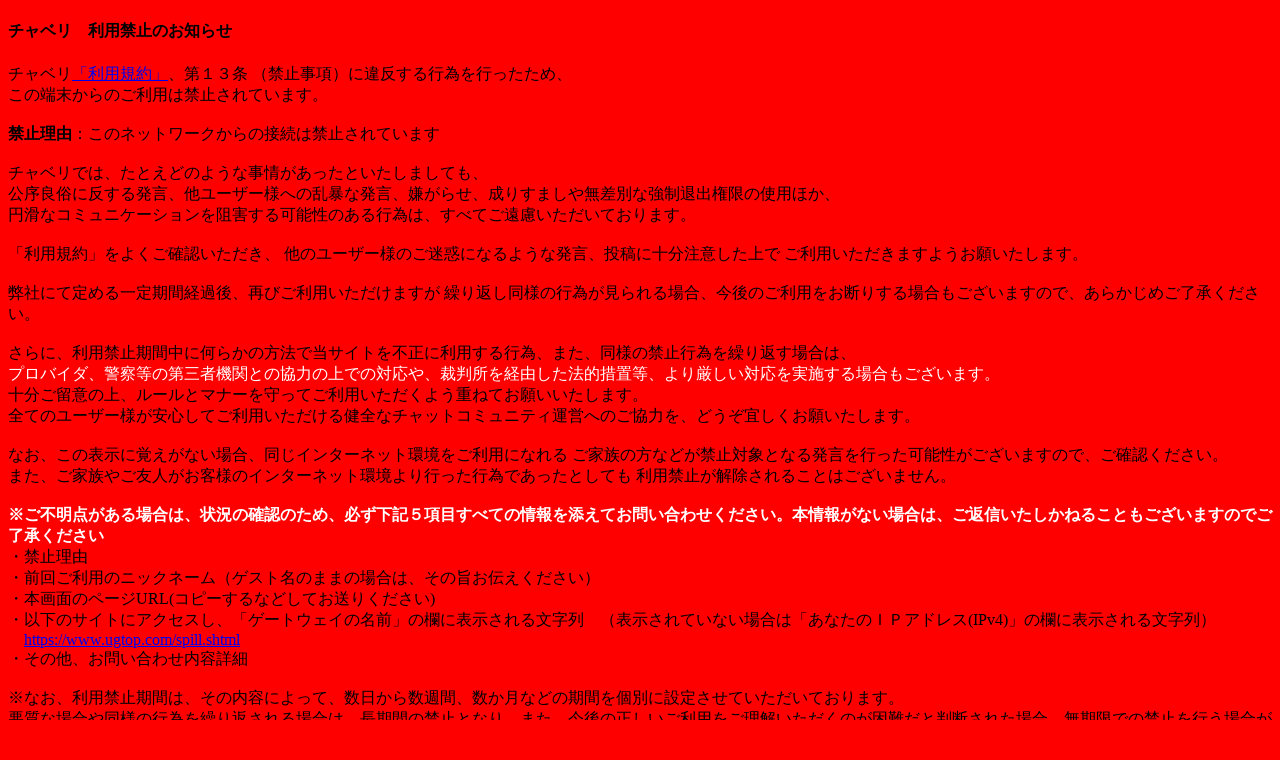

--- FILE ---
content_type: text/html; charset=utf-8
request_url: https://www.chaberi.com/room/2/25
body_size: 18303
content:
<!DOCTYPE html>
<html>
  <head>
    <title>[25] 雑談好きならココにおいで</title>
	<meta http-equiv="X-UA-Compatible" content="IE=edge">
	<meta name="viewport" content="width=device-width,initial-scale=1.0,minimum-scale=1.0">
	<meta name="theme-color" content="#fbf5e0">
	<meta name="description" content="すぐにチャットが始まります。チャットルームに入室したら、ページ下部の入力フォームから「初めまして」と挨拶してみましょう。参加者がいなければ、他のルームも覗いてみよう！">
	<link rel="stylesheet" href="https://maxcdn.bootstrapcdn.com/bootstrap/3.3.7/css/bootstrap.min.css" integrity="sha384-BVYiiSIFeK1dGmJRAkycuHAHRg32OmUcww7on3RYdg4Va+PmSTsz/K68vbdEjh4u" crossorigin="anonymous">
	<link rel="stylesheet" href="https://ajax.googleapis.com/ajax/libs/jqueryui/1.12.1/themes/smoothness/jquery-ui.css">
    <link rel="stylesheet" href="/css/common.css?20250628-2" />
	<link rel="stylesheet" href="/css/room.css?20250927" />
    <link rel="stylesheet" href="/css/chat.css?20240720" />
    <link rel="stylesheet" href="/css/decoration.css?2023" />
	<link rel="stylesheet" href="https://use.fontawesome.com/releases/v5.15.4/css/all.css">

<!-- Google tag (gtag.js) GA４設定用　動けばアナリティクスタグ不要のはず-->
<script async src="https://www.googletagmanager.com/gtag/js?id=G-5W65SQ2SYM"></script>
<script>
  window.dataLayer = window.dataLayer || [];
  function gtag(){dataLayer.push(arguments);}
  gtag('js', new Date());

  gtag('config', 'G-5W65SQ2SYM');
</script>

<!--  New Google Analytics start  -->
<script>
  (function(i,s,o,g,r,a,m){i['GoogleAnalyticsObject']=r;i[r]=i[r]||function(){
  (i[r].q=i[r].q||[]).push(arguments)},i[r].l=1*new Date();a=s.createElement(o),
  m=s.getElementsByTagName(o)[0];a.async=1;a.src=g;m.parentNode.insertBefore(a,m)
  })(window,document,'script','https://www.google-analytics.com/analytics.js','ga');

  ga('create', 'UA-350079-28', 'auto');
  ga('send', 'pageview');

</script>
<!-- New Google Analytics end  -->

<style type="text/css" media="screen">

  .modal-header {
    position: relative;
  }

  #configList .modal-header .close {
    margin-top: 2px;
  } 

  .term_area {
    position: absolute;
    right: 43px;
    top: 17px;
    font-size: 1.2rem;
  }

  .term_area span {
    padding: 0 5px;
    color: #ffa500;
    font-size: 1.1em;
    font-weight: bold;
  }

  .term_area:before {
      content: 'ありがとう！';
      position: absolute;
      left: -17px;
      top: -23px;
      padding: 3px 4px 3px 7px;
      border-radius: 30px;
      color: #fff;
      font-size: 1rem;
      background: #ffa500;
      transform: rotate(-2deg);
    }

  .term_area:after {
    content: '';
    position: absolute;
    left: 1px;
    top: -3px;
    border: 3px solid transparent;
    border-top: 5px solid #ffa500;
  }
  
  .term_limit_60:before { content: 'ようこそチャベリへ'; }
  .term_limit_200:before { content: 'ありがとう！'; }
  .term_limit_364:before { content: 'すっかり常連さん♪'; }
  .term_limit_731:before { content: '一周年おめでとう'; }
  .term_limit_999:before { content: '二周年おめでとう'; }
  .term_limit_infinite:before { content: 'あなたはスーパーチャベリスト！'; }

  .nav > li {
    border-bottom: 1px solid #fdbb41;
  }

  .nav > li:last-of-type {
    border-bottom: none;
  }

</style>
<script src="https://www.promisejs.org/polyfills/promise-6.1.0.min.js"></script>

  </head>
  <body>
    <header>
      <nav class="navbar navbar-default navbar-fixed-top">
        <div class="container">
		  <div class="navbar-header">
		  	<h1>[25] 雑談好きならココにおいで</h1>
			<button type="button" class="navbar-toggle" data-toggle="collapse" data-target="#navbar-main">
				<span class="sr-only">メニュー</span>
				<span class="icon-bar"></span>
				<span class="icon-bar"></span>
				<span class="icon-bar"></span>
			</button>
		  </div>
          <div class="navbar-collapse collapse" id="navbar-main">
		    <!-- <span id="navbar-title" class="visible-md visible-lg"><p>[25] 雑談好きならココにおいで </p></span> -->
      			<ul class="nav navbar-nav navbar-right">
              <li style="display:hidden;" id="ownerMenuButton"><a href="#ownerMenu" data-toggle="modal" data-target="#ownerMenu"><img src="/image/own.gif" /> オーナー</a></li>
              <li><a href="#memberList" data-toggle="modal" data-target="#memberList"><span class="glyphicon glyphicon-user"></span> <span id="number">0/99</span></a></li>
              <li><a href="#configList" data-toggle="modal" data-target="#configList"><span class="glyphicon glyphicon-cog"></span> 設定</a></li>
              <li><a href="https://m.chatting.jp/bbs/thread/683909/" target="_blank"><span class="glyphicon glyphicon-comment"></span> 伝言</a></li>
      			  <li><a href="/report/2/25" target="_blank"><span class="glyphicon glyphicon-warning-sign"></span> 通報</a></li>
              <li><a href="/static/tutorial" target="_blank"><span class="glyphicon glyphicon-question-sign"></span> ヘルプ</a></li>
              <li><a href="https://note.com/chaberi/n/n51961eea11c1"target="_blank"><span class="glyphicon glyphicon-heart"></span> 寄付</a></li>
              <!--<li><a href="https://suzuri.jp/chaberi"target="_blank"><span class="glyphicon glyphicon-shopping-cart"></span> ショップ</a></li>-->
              <li><a href="#" id="leave"><span class="glyphicon glyphicon-log-out"></span> 退室</a></li>
            </ul>
          </div>
        </div>
		<div class="container" style="background-color: #FFFFFF;"> 
			<div class="row visible-xs">
				<div class="col-lg-12 " id="room_top_ad">

          <div id='zero_id' style='min-width: 320px; min-height: 50px; text-align: center;'>
            <a href="https://www.zerorenovation.co.jp/events/seminar?utm_source=chaberi&utm_medium=referral" target="_blank"><img style='display:none;' src="/image/ad/zeroreno_top02.png" width="320px" /></a>
			<a href="https://www.zerorenovation.co.jp/events/risk_seo?utm_source=chaberi&utm_medium=referral" target="_blank"><img style='display:none;' src="/image/ad/zeroreno_seminar02.png" width="320px" /></a>
		  </div>


					<!-- /22645931102/SP_chatroom_headder -->
<!--20240421　J ゼロリノベ広告掲載のため、一旦非表示中
					<div id='div-gpt-ad-1637145260241-0' style='min-width: 320px; min-height: 50px;'>
  						<script>
    						googletag.cmd.push(function() { googletag.display('div-gpt-ad-1637145260241-0'); });
  						</script>
					</div>
-->
				</div>
			</div>
		</div>
      </nav>

    </header>

	<div id="reconnect_screen" style="display:none;">
		<div class="centering">
			<div class="loader" id="loading_indicator_reconnect"></div>
			<p>再接続中です。</p>
			<p>再接続が終わらない場合はページを再読み込みしてください。</p>
		</div>
	</div>

    <div class="main_container">
		<div id="leftad" class="hidden-xs col-sm-2">
			<div class="pull-left">
				<link rel="preload" as="script" href="https://pdn.adingo.jp/p.js">
				<link rel="preconnect" href="https://sh.adingo.jp" crossorigin="use-credentials">
				<!--      fluct ユニット名「チャットナラチャベリ！：160x600（左）」     -->
				<div class="fluct-unit-1000036638"></div>
				<!--      fluct グループ名「チャットナラチャベリ！：160x600（左）」      -->
				<script type="text/javascript" src="https://pdn.adingo.jp/p.js" async></script>
				<script type="text/javascript">
					var fluctAdScript = fluctAdScript || {};
					fluctAdScript.cmd = fluctAdScript.cmd || [];
					fluctAdScript.cmd.push(function (cmd) {
						cmd.loadByGroup("1000023619");
					    cmd.display(".fluct-unit-1000036638", "1000036638");
					});
				</script>
			</div>
		</div>
		<div class="col-sm-8" id="main" style="margin-bottom:0px;">
			<div class="loader" id="loading_indicator"></div>
		</div>
		<div id="rightad" class="hidden-xs col-sm-2">
			<div class="pull-right">
				<link rel="preload" as="script" href="https://pdn.adingo.jp/p.js">
				<link rel="preconnect" href="https://sh.adingo.jp" crossorigin="use-credentials">
				<!--      fluct ユニット名「チャットナラチャベリ！：160x600（右）」     -->
				<div class="fluct-unit-1000036639"></div>
				<!--      fluct グループ名「チャットナラチャベリ！：160x600（右）」      -->
				<script type="text/javascript" src="https://pdn.adingo.jp/p.js" async></script>
				<script type="text/javascript">
					var fluctAdScript = fluctAdScript || {};
					fluctAdScript.cmd = fluctAdScript.cmd || [];
					fluctAdScript.cmd.push(function (cmd) {
						cmd.loadByGroup("1000023620");
					    cmd.display(".fluct-unit-1000036639", "1000036639");
					});
				</script>
			</div>
		</div>
		<p id="leave_xs" class="visible-xs"><a href="#">&nbsp;<span class="glyphicon glyphicon-log-out"></span>&nbsp;退室&nbsp;&nbsp;</a></p>

		<p id="clear_xs" class="visible-xs"><a href="#">ログをクリア</a></p>
		<p id="member_list_xs" class="visible-xs" data-toggle="modal" data-target="#memberList"><a href="#">&nbsp;&nbsp;参加者一覧&nbsp;&nbsp;</a></p>
		<p id="function_xs" class="visible-xs"><a href="#" data-toggle="modal" data-target="#functionMenu">&nbsp;&nbsp;その他機能&nbsp;&nbsp;</a></p>
		<p id="youtube_config_xs"><a href="#">Youtube設定</a></p>
		<p id="youtube_close_xs"><a href="#">Youtubeを閉じる</a></p>
	</div>

    <footer class="footer">
      <div class="container">
        <div class="row">
          <div class="col-lg-12">
            <div class="input-group">
              <input id="message" type="text" class="form-control" maxlength="100" disabled placeholder="100文字まで" autocomplete="off">
              <span class="input-group-btn">
				<button id="mute" class="btn btn-default hidden-xs" type="button" tabindex="-1"><span class="glyphicon glyphicon-volume-up" aria-hidden="true"></span></button>
                <button id="function" class="btn btn-default hidden-xs" type="button" data-toggle="modal" data-target="#functionMenu" tabindex=-1 disabled><span class="glyphicon glyphicon-list" aria-hidden="true"></span></button>
                <button id="send" class="btn btn-default hidden-xs" type="button" disabled>発言する</button>
				<button id="send_xs" class="btn btn-default visible-xs" type="button" tabindex="-1" disabled><span class="glyphicon glyphicon-pencil" aria-hidden="true"></span></button>
                <button id="clear" class="btn btn-default hidden-xs">ログをクリア</button>
              </span>
            </div>
          </div>
        </div>
      </div>
    </footer>
    
	<div id="authentication" class="modal fade">
      <div class="modal-dialog">
        <div class="modal-content">
          <div class="modal-header">
            <button type="button" class="close" data-dismiss="modal" aria-hidden="true">&times;</button>
          </div>
          <div class="modal-body">
			パスワードを入力してください。
			<input id="auth_key" type="text" class="form-control" maxlength="20" placeholder="パスワード" autocomplete="off">
          </div>
          <div class="modal-footer">
            <button id="auth_button" type="button" class="btn btn-primary" data-dismiss="modal">認証する</button>
          </div>
        </div>
      </div>
    </div>

    <div id="mobile_warning" class="modal fade">
      <div class="modal-dialog">
        <div class="modal-content">
          <div class="modal-header">
            <button type="button" class="close" data-dismiss="modal" aria-hidden="true">&times;</button>
          </div>
          <div class="modal-body">
		    入室通知音を設定している場合、音が再生されます。ご注意ください。
          </div>
          <div class="modal-footer">
            <button id="mobile_modal_close_button" type="button" class="btn btn-default" data-dismiss="modal">閉じる</button>
          </div>
        </div>
      </div>
    </div>

    <!-- owner -->
    <div id="ownerMenu" class="modal fade">
        <div class="modal-dialog">
            <div class="modal-content">
                <div class="modal-header">
                    <button type="button" class="close" data-dismiss="modal" aria-hidden="ture">&times;</button>
                    <h4 class="modal-title">オーナーメニュー</h4>
                </div>
                <div class="modal-body">
                    <form class="form-horizontal">
												<div class="form-group" style="margin-left: 0px;">
							<label class="control-label" for="member_list">メンバーを管理する</label>
						</div>
						<div class="form-group">
                            <div class="col-xs-6">
							  <select id="member_list" class="form-control"></select>
							</div>
                            <div class="col-xs-6">
                              <label></label>
							</div>
                        </div>
                        <div class="form-group">
                            <div class="col-xs-6">
								<button type="button" id="move_owner" class="btn btn-primary" data-dismiss="modal">オーナーに任命</button>
								&nbsp;
								<button type="button" id="kick" class="btn btn-danger" data-dismiss="modal">強制退室</button>
							</div>
							<div class="col-xs-6">
                            </div>
                        </div>
                    </form>
					<hr>
					<form class="form-horizontal">
						<div class="form-group" style="margin-left: 0px;">
							<label class="control-label" for="member_list">退室済みメンバーを管理する</label>
						</div>
						<div class="form-group">
                            <div class="col-xs-6">
							  <select id="logout_member_list" class="form-control"></select>
							  <p style="font-size:smaller;">15分以内に退室済みのメンバーが表示されます。</p>
							</div>
                            <div class="col-xs-6">
                              <label></label>
							</div>
                        </div>
                        <div class="form-group">
                            <div class="col-xs-6">
								<button type="button" id="limit" class="btn btn-danger" data-dismiss="modal">入室を制限する</button>
							</div>
							<div class="col-xs-6">
                            </div>
                        </div>
					</form>
										<hr>
					<form class="form-horizontal">
						<div class="form-group" style="margin-left: 0px;">
							<label class="control-label" for="room_name">部屋名を変更する</label>
						</div>
						<div class="form-group">
							<div class="col-sm-4">
								<p style="margin-bottom: 0px;">年代/属性</p>
								<select id="room_name_age" class="form-control">
									<option value="">-</option>
																		<option value="小学生">小学生</option>
																		<option value="小学校低学年">小学校低学年</option>
																		<option value="小学校中学年">小学校中学年</option>
																		<option value="小学校高学年">小学校高学年</option>
																		<option value="中学生">中学生</option>
																		<option value="高校生">高校生</option>
																		<option value="専門学生">専門学生</option>
																		<option value="大学生">大学生</option>
																		<option value="大学院生">大学院生</option>
																		<option value="社会人">社会人</option>
																		<option value="9歳以下">9歳以下</option>
																		<option value="10代">10代</option>
																		<option value="20代">20代</option>
																		<option value="30代">30代</option>
																		<option value="40代">40代</option>
																		<option value="50代">50代</option>
																		<option value="60代">60代</option>
																		<option value="70代以上">70代以上</option>
																		<option value="100歳">100歳</option>
																		<option value="未成年">未成年</option>
																		<option value="おとな">おとな</option>
																		<option value="体はおとな心はこども">体はおとな心はこども</option>
																		<option value="ガキンチョ">ガキンチョ</option>
																		<option value="おばさん・おじさん">おばさん・おじさん</option>
																		<option value="お姉さん・お兄さん">お姉さん・お兄さん</option>
																		<option value="主婦・主夫">主婦・主夫</option>
																		<option value="フリーター">フリーター</option>
																		<option value="フリーランス">フリーランス</option>
																		<option value="ニート">ニート</option>
																		<option value="会社員">会社員</option>
																		<option value="社長">社長</option>
																		<option value="リタイア組">リタイア組</option>
																		<option value="セカンドキャリア組">セカンドキャリア組</option>
																		<option value="昭和生まれ">昭和生まれ</option>
																		<option value="平成生まれ">平成生まれ</option>
																		<option value="令和生まれ">令和生まれ</option>
																		<option value="全世代">全世代</option>
																		<option value="新人類">新人類</option>
																		<option value="若者世代">若者世代</option>
																		<option value="シニア世代">シニア世代</option>
																		<option value="バブル世代">バブル世代</option>
																		<option value="氷河期世代">氷河期世代</option>
																		<option value="ゆとり世代">ゆとり世代</option>
																		<option value="Z世代">Z世代</option>
																	</select>
							</div>
							<div class="col-sm-4">
								<p style="margin-bottom: 0px;">条件</p>
								<select id="room_name_level" class="form-control">
									<option value="">-</option>
																		<option value="見習い">見習い</option>
																		<option value="初チャベリ">初チャベリ</option>
																		<option value="初心者">初心者</option>
																		<option value="脱初心者">脱初心者</option>
																		<option value="中級者">中級者</option>
																		<option value="上級者">上級者</option>
																		<option value="ゲスト">ゲスト</option>
																		<option value="匿名">匿名</option>
																		<option value="固定ハンドルネーム">固定ハンドルネーム</option>
																		<option value="最近デビュー">最近デビュー</option>
																		<option value="常連">常連</option>
																		<option value="初よろ">初よろ</option>
																		<option value="久しぶり">久しぶり</option>
																		<option value="トリップ有り">トリップ有り</option>
																		<option value="トリップ無し">トリップ無し</option>
																	</select>
							</div>
							<div class="col-sm-4">
								<p style="margin-bottom: 0px;">テーマ</p>
								<select id="room_name_theme" class="form-control">
									<option value="">-</option>
																		<option value="雑談">雑談</option>
																		<option value="悩み相談">悩み相談</option>
																		<option value="まったり">まったり</option>
																		<option value="のんびり">のんびり</option>
																		<option value="じっくり">じっくり</option>
																		<option value="しっぽり">しっぽり</option>
																		<option value="はったり">はったり</option>
																		<option value="ゲスト歓迎">ゲスト歓迎</option>
																		<option value="ゲストだけ">ゲストだけ</option>
																		<option value="初対面歓迎">初対面歓迎</option>
																		<option value="友達作り">友達作り</option>
																		<option value="弾丸トーク">弾丸トーク</option>
																		<option value="ゆっくりトーク">ゆっくりトーク</option>
																		<option value="覆面トーク">覆面トーク</option>
																		<option value="ひまつぶし">ひまつぶし</option>
																		<option value="バカ話">バカ話</option>
																		<option value="マジ話">マジ話</option>
																		<option value="恋バナ">恋バナ</option>
																		<option value="漫談">漫談</option>
																		<option value="🥺ぴえん">🥺ぴえん</option>
																		<option value="家事中">家事中</option>
																		<option value="多忙中">多忙中</option>
																		<option value="会議中">会議中</option>
																		<option value="作業中">作業中</option>
																		<option value="サボリ中">サボリ中</option>
																		<option value="仕事中">仕事中</option>
																		<option value="たまーにしゃべるだけ">たまーにしゃべるだけ</option>
																		<option value="静かな部屋">静かな部屋</option>
																		<option value="無言中心">無言中心</option>
																		<option value="放置気味">放置気味</option>
																		<option value="一期一会">一期一会</option>
																		<option value="ご縁を大事に">ご縁を大事に</option>
																		<option value="瞬発力重視">瞬発力重視</option>
																		<option value="友達募集">友達募集</option>
																		<option value="ニュースを話そ">ニュースを話そ</option>
																		<option value="酔っ払い">酔っ払い</option>
																		<option value="ほろ酔い">ほろ酔い</option>
																		<option value="気になる〜">気になる〜</option>
																		<option value="ゴシップでわいわい">ゴシップでわいわい</option>
																		<option value="元気はつらつ">元気はつらつ</option>
																		<option value="から元気">から元気</option>
																		<option value="ハイテンション">ハイテンション</option>
																		<option value="ローテンション">ローテンション</option>
																		<option value="子育て相談">子育て相談</option>
																		<option value="主婦同士">主婦同士</option>
																		<option value="ママ友パパ友">ママ友パパ友</option>
																		<option value="学校の話">学校の話</option>
																		<option value="仕事の話">仕事の話</option>
																		<option value="家族の話">家族の話</option>
																		<option value="人生の話">人生の話</option>
																		<option value="恋の悩み">恋の悩み</option>
																		<option value="学校の悩み">学校の悩み</option>
																		<option value="仕事の悩み">仕事の悩み</option>
																		<option value="家族の悩み">家族の悩み</option>
																		<option value="人生の悩み">人生の悩み</option>
																		<option value="家庭の悩み">家庭の悩み</option>
																		<option value="ママ友パパ友">ママ友パパ友</option>
																		<option value="顔文字deトーク">顔文字deトーク</option>
																		<option value="絵文字deトーク">絵文字deトーク</option>
																		<option value="しょんぼり中">しょんぼり中</option>
																		<option value="マジヤバイ!">マジヤバイ!</option>
																		<option value="ちょっとヤバイ">ちょっとヤバイ</option>
																		<option value="ちょっと聞いて">ちょっと聞いて</option>
																		<option value="焦ってます">焦ってます</option>
																		<option value="仏の心で">仏の心で</option>
																		<option value="無我夢中">無我夢中</option>
																		<option value="唯我独尊">唯我独尊</option>
																		<option value="愚痴聞いて">愚痴聞いて</option>
																		<option value="愚痴聞くよ">愚痴聞くよ</option>
																		<option value="相談乗るよ">相談乗るよ</option>
																		<option value="占います">占います</option>
																		<option value="自慢話">自慢話</option>
																		<option value="助け合い">助け合い</option>
																		<option value="足の引っ張り合い">足の引っ張り合い</option>
																		<option value="心のよりどころ">心のよりどころ</option>
																		<option value="チャットの達人">チャットの達人</option>
																		<option value="会話名人">会話名人</option>
																		<option value="スーパーホスト">スーパーホスト</option>
																		<option value="おもてなしの心">おもてなしの心</option>
																		<option value="ニートだらけ">ニートだらけ</option>
																		<option value="傷の舐め合い">傷の舐め合い</option>
																		<option value="恥の上塗り">恥の上塗り</option>
																		<option value="うわさ話">うわさ話</option>
																		<option value="うわき話">うわき話</option>
																		<option value="うちわ話">うちわ話</option>
																		<option value="うその話">うその話</option>
																		<option value="うわべの話">うわべの話</option>
																		<option value="ベテランビジネスマン">ベテランビジネスマン</option>
																		<option value="経営者同士">経営者同士</option>
																		<option value="弱者の集い">弱者の集い</option>
																		<option value="強者の集い">強者の集い</option>
																		<option value="ﾃﾝｼｮﾝｱｹﾞｱｹﾞ↑">ﾃﾝｼｮﾝｱｹﾞｱｹﾞ↑</option>
																		<option value="気持ち良い会話">気持ち良い会話</option>
																		<option value="よそよそしく会話">よそよそしく会話</option>
																		<option value="トゲトゲしく会話">トゲトゲしく会話</option>
																		<option value="穏やかに会話">穏やかに会話</option>
																		<option value="勢いよく会話">勢いよく会話</option>
																		<option value="みんなでダメ出し">みんなでダメ出し</option>
																		<option value="挨拶重視">挨拶重視</option>
																		<option value="挨拶軽視">挨拶軽視</option>
																		<option value="自己紹介重視">自己紹介重視</option>
																		<option value="面白トーク重視">面白トーク重視</option>
																		<option value="テーマでトーク">テーマでトーク</option>
																		<option value="礼儀正しく">礼儀正しく</option>
																		<option value="敬語でトーク">敬語でトーク</option>
																		<option value="タメ口トーク">タメ口トーク</option>
																		<option value="欲しがりません">欲しがりません</option>
																		<option value="名乗らずにトーク">名乗らずにトーク</option>
																		<option value="🙆‍♀️おけまる">🙆‍♀️おけまる</option>
																		<option value="なりきりチャット">なりきりチャット</option>
																		<option value="Youtube見ながら">Youtube見ながら</option>
																		<option value="放送部屋">放送部屋</option>
																		<option value="人狼部屋">人狼部屋</option>
																		<option value="北海道･東北">北海道･東北</option>
																		<option value="関東">関東</option>
																		<option value="東京">東京</option>
																		<option value="中部･北陸">中部･北陸</option>
																		<option value="東海">東海</option>
																		<option value="愛知">愛知</option>
																		<option value="近畿">近畿</option>
																		<option value="大阪">大阪</option>
																		<option value="中国･四国">中国･四国</option>
																		<option value="九州･沖縄">九州･沖縄</option>
																		<option value="海外">海外</option>
																		<option value="音楽部屋">音楽部屋</option>
																		<option value="ラジオ部屋">ラジオ部屋</option>
																		<option value="英会話部屋">英会話部屋</option>
																		<option value="正しい日本語部屋">正しい日本語部屋</option>
																		<option value="ステイホーム中">ステイホーム中</option>
																		<option value="家族サービス中">家族サービス中</option>
																		<option value="とりまチャベリ中">とりまチャベリ中</option>
																		<option value="野球観戦中">野球観戦中</option>
																		<option value="サッカー観戦中">サッカー観戦中</option>
																		<option value="スポーツ観戦中">スポーツ観戦中</option>
																		<option value="音楽好き">音楽好き</option>
																		<option value="ドラマ好き">ドラマ好き</option>
																		<option value="映画好き">映画好き</option>
																		<option value="アニメ好き">アニメ好き</option>
																		<option value="料理好き">料理好き</option>
																	</select>
							</div>
						</div>
						<div class="form-group">
							<div class="col-xs-8">
								<button type="button" id="set_room_name" class="btn btn-primary" data-dismiss="modal">部屋名を変更</button>
								&nbsp;
								<button type="button" id="del_room_name" class="btn btn-danger" data-dismiss="modal">部屋名をデフォルトに戻す</button>
							</div>
							<div class="col-xs-4">
							</div>
						</div>
					</form>
										<hr>
					<form class="form-horizontal">
						<div class="form-group" style="margin-left: 0px;">
							<label class="control-label" for="pr_message">部屋をPRする(<a class="text-danger" href="/static/pr" target="_blank">注意事項</a>)</label>
						</div>
						<div class="form-group">
							<div class="col-lg-8">
								<input type="text" id="pr_message" maxlength="20" class="form-control" placeholder="20文字以内">
							</div>
						</div>
						<div class="form-group">
							<div class="col-xs-8">
								<button type="button" id="set_pr" class="btn btn-primary" data-dismiss="modal">メッセージを設定</button>
								&nbsp;
								<button type="button" id="del_pr" class="btn btn-danger" data-dismiss="modal">メッセージを削除</button>
							</div>
							<div class="col-xs-4">
							</div>
						</div>
					</form>
																				<a href='https://note.com/chaberi/n/nbc7192aa6446' target='_blank'>強制退室ガイドライン</a>
					                </div>
                <div class="modal-footer">
                    <button type="button" class="btn btn-default" data-dismiss="modal">閉じる</button>
                </div>
            </div>
        </div>
    </div>

    <!-- member -->
    <div id="memberList" class="modal fade">
      <div class="modal-dialog">
        <div class="modal-content">
          <div class="modal-header">
            <button type="button" class="close" data-dismiss="modal" aria-hidden="true">&times;</button>
            <h4>
				<span id="modal-title">[25] 雑談好きならココにおいで</span>
			</h4>
          </div>
          <div class="modal-body">
            <div class="members">
            </div>
          </div>
          <div class="modal-footer">
            <button type="button" class="btn btn-default" data-dismiss="modal">閉じる</button>
          </div>
        </div>
      </div>
    </div>

    <!-- config -->
    <div id="configList" class="modal fade">
        <div class="modal-dialog">
            <div class="modal-content">
                <div class="modal-header">
                    <button type="button" class="close" data-dismiss="modal" aria-hidden="ture">&times;</button>
                    <h4 class="modal-title">設定</h4>
                    <div class="term_area">初訪問から<span id="term"></span>日経ちました</div>
                </div>
                <div class="modal-body">
                    <form class="form-horizontal">
                          <div class="form-group">
                            <label class="col-md-2 control-label" for="name">名前</label>
                            <div class="col-md-4">
                              <input type="text" id="config_name" maxlength="10" class="form-control">
                            </div>
                            <label class="col-md-2 control-label" for="select">文字色</label>
                            <div class="col-md-4">
								<input type="text" id="config_font_color" class="form-control">
                            </div>
                          </div>
                          <div class="form-group">
                            <label class="col-md-2 control-label" for="name">トリップをつける</label>
                            <div class="col-md-4">
                              <input type="text" id="config_trip" maxlength="20" class="form-control">
							  <a href="/static/trip" target="_blank"><span class="glyphicon glyphicon-question-sign"></span></a>
                            </div>
                            <label class="col-md-2 control-label" for="select">ステータス</label>
                            <div class="col-md-4">
								<select id="config_status" class="form-control">
									<option value="">-</option>
																											<option value="しゃべる気満々中">しゃべる気満々中</option>
																		<option value="話しかけられ待ち中">話しかけられ待ち中</option>
																		<option value="チャット集中">チャット集中</option>
																		<option value="人見知り中">人見知り中</option>
																		<option value="退席中">退席中</option>
																		<option value="ROM中">ROM中</option>
																		<option value="仕事中">仕事中</option>
																		<option value="食事中">食事中</option>
																		<option value="勉強中">勉強中</option>
																		<option value="電話中">電話中</option>
																		<option value="酔っぱ中">酔っぱ中</option>
																		<option value="休憩中">休憩中</option>
																		<option value="作業中">作業中</option>
																		<option value="恋愛中">恋愛中</option>
																		<option value="友達募集中">友達募集中</option>
																		<option value="親友募集中">親友募集中</option>
																		<option value="テレビ中">テレビ中</option>
																		<option value="アニメ中">アニメ中</option>
																		<option value="ドラマ中">ドラマ中</option>
																		<option value="映画中">映画中</option>
																		<option value="youtube中">youtube中</option>
																		<option value="リア友とおしゃべり中">リア友とおしゃべり中</option>
																		<option value="見習い中">見習い中</option>
																		<option value="お風呂中">お風呂中</option>
																		<option value="寝る寸前">寝る寸前</option>
																		<option value="お料理中">お料理中</option>
																		<option value="お手洗い中">お手洗い中</option>
																		<option value="家事中">家事中</option>
																		<option value="子守中">子守中</option>
																		<option value="買い物中">買い物中</option>
																		<option value="落ち込んでる中">落ち込んでる中</option>
																		<option value="読書中">読書中</option>
																		<option value="寝落ち中">寝落ち中</option>
																		<option value="ネットサーフィン中">ネットサーフィン中</option>
																		<option value="待ち合わせ中">待ち合わせ中</option>
																		<option value="しょんぼり中">しょんぼり中</option>
																		<option value="焦り中">焦り中</option>
																		<option value="興奮中">興奮中</option>
																		<option value="興ざめ中">興ざめ中</option>
																		<option value="戦闘中">戦闘中</option>
																		<option value="戦意喪失中">戦意喪失中</option>
																		<option value="説教中">説教中</option>
																		<option value="説教され中">説教され中</option>
																		<option value="爆笑中">爆笑中</option>
																		<option value="調べ物中">調べ物中</option>
																		<option value="ゲーム中">ゲーム中</option>
																		<option value="ZOOM中">ZOOM中</option>
																		<option value="何もしたくない気分中">何もしたくない気分中</option>
																										</select>
							</div>
                          </div>
						  <div class="form-group">
							<label class="col-md-2 control-label" for="select">入室音</label>
							<div class="col-md-4">
																<select id="config_audio_login" class="form-control">
									<option value="">なし</option>
									<option value="1">ガチャ</option>
									<option value="2">トントントン</option>
									<option value="3">ドン</option>
									<option value="4">クリック</option>
									<option value="5">ポンピーン</option>
								</select>
							</div>
							<label class="col-md-2 control-label" for="select">発言音</label>
							<div class="col-md-4">
																<select id="config_audio_chat" class="form-control">
									<option value="">なし</option>
									<option value="1">ポッ</option>
									<option value="2">ポキッ</option>
									<option value="3">ポコッ</option>
									<option value="4">ポワッ</option>
									<option value="5">ピュイッ</option>
									<option value="6">ポイン</option>
									<option value="7">ポイ〜ン</option>
									<option value="8">ピコッ</option>
									<option value="9">ポンッ</option>
								</select>
							</div>
						  </div>
                <div class="form-group form-inline">
                  <span class="col-xs-10 col-xs-offset-2">
                    <a href='https://note.com/chaberi/n/n89ee9bc874d8' target='_blank'><span class="glyphicon glyphicon-question-sign"></span>スマートフォンで画面を見ていない場合、通知音が鳴らないことがあります</a>
                  </span>
                  <span class="col-xs-10 col-xs-offset-2">
                    <a href='https://note.com/chaberi/n/n89ee9bc874d8' target='_blank'><span class="glyphicon glyphicon-question-sign"></span>Mac Safariで音が鳴らない場合</a>
                  </span>
                </div>
						  <div class="form-group">
						    <label class="col-md-2 control-label" for="">アイコン</label>
							<div class="col-md-10">
																<div id="config_face_selector">
																											<img src="/image/face/smile.gif" alt="smile">
																		<img src="/image/face/smile2.gif" alt="smile2">
																		<img src="/image/face/laugh.gif" alt="laugh">
																		<img src="/image/face/wink.gif" alt="wink">
																		<img src="/image/face/sweat.gif" alt="sweat">
																		<img src="/image/face/sleep.gif" alt="sleep">
																		<img src="/image/face/cry.gif" alt="cry">
																		<img src="/image/face/shy.gif" alt="shy">
																		<img src="/image/face/awawa.gif" alt="awawa">
																		<img src="/image/face/bikkuri.gif" alt="bikkuri">
																		<img src="/image/face/bikkuri2.gif" alt="bikkuri2">
																		<img src="/image/face/eyeheart.gif" alt="eyeheart">
																		<img src="/image/face/eyestar.gif" alt="eyestar">
																										</div>
							    <a href="/static/trip" target="_blank"><span class="glyphicon glyphicon-question-sign"></span></a>
							</div>
						  </div>
						  <div class="form-group">
							<label class="col-md-2 control-label" for="select">ログ自動消去</label>
							<div class="col-md-4">
																<select id="config_auto_remove_log" class="form-control">
									<option value="">しない</option>
									<option value="50">50行</option>
									<option value="200">200行</option>
									<option value="1000">1000行</option>
								</select>
							</div>
							<div class="col-md-6">
							</div>
						  </div>
                          <div class="form-check">
							<input class="form-check-input" type="checkbox" value="" id="config_display_inout" />
							<label class="form-check-label" for="config_display_inout">入退室表示</label>
							<span>&nbsp;</span>
							<input class="form-check-input" type="checkbox" value="" id="config_display_face" />
							<label class="form-check-label" for="config_display_face">アイコン表示</label>
							<span class="pc-only hidden-xs">
							  <span>&nbsp;</span>
							  <input class="form-check-input" type="checkbox" value="" id="config_display_member_list" />
							  <label class="form-check-label" for="config_display_member_list">メンバーウィンドウ</label>
						    </span>
						  </div>
                      </form>
                      <div id="configListInfo" class="alert alert-dismissible alert-danger">
                        <p id="configListInfoMsg"></p>
                      </div>
                </div>
                <div class="modal-footer">
                    <button type="button" class="btn btn-default" data-dismiss="modal">閉じる</button>
                    <button type="button" class="btn btn-primary">保存する</button>
                </div>
            </div>
        </div>
    </div>
   
    <!-- upload -->
    <div id="uploadMenu" class="modal fade">
      <div class="modal-dialog">
        <div class="modal-content">
          <div class="modal-header">
            <button type="button" class="close" data-dismiss="modal" aria-hidden="true">&times;</button>
            <h4>
				<span id="modal-title">画像をアップロードする</span>
			</h4>
          </div>
          <div class="modal-body">
            <div class="explain">
			チャベリを利用開始後、７日間が経過した方のみ、画像をアップロードすることが出来ます。
			画像は投稿後３０分で自動的に削除されます。
			公序良俗に反するもの、個人情報や他者のプライバシーを侵害するものや、許可なく他人の肖像権を侵害する内容の投稿は固く禁止いたします。
			なお、ブラウザのCookieを削除した場合は、改めて７日間が経過するまで画像は投稿出来ません。
			</div>
			<br />
			<form id="uploadForm" enctype="multipart/form-data">
				<div class="input-group">
				    <label class="input-group-btn">
					    <span class="btn btn-primary">
							ファイルを選択<input type="file" id="uploadFile" style="display:none" accept="image/*,.png,.jpg,.jpeg,.gif">
						</span>
					</label>
					<input type="text" id="uploadFileName" class="form-control" readonly="">
				</div>
				&nbsp;
				<div class='text-center'>
					<button type="button" id="uploadButton" class="btn btn-default">アップロードする</button>
				</div>
			</form>
			<br/ >
            <div id="uploadMenuInfo" class="alert alert-dismissible alert-danger">
				<p id="uploadMenuInfoMsg"></p>
            </div>
          </div>
          <div class="modal-footer">
            <button type="button" class="btn btn-default" data-dismiss="modal">閉じる</button>
          </div>
        </div>
      </div>
    </div>
    
	<!-- shorten -->
    <div id="shortenMenu" class="modal fade">
      <div class="modal-dialog">
        <div class="modal-content">
          <div class="modal-header">
            <button type="button" class="close" data-dismiss="modal" aria-hidden="true">&times;</button>
            <h4>
				<span id="modal-title">URLを短縮する</span>
			</h4>
          </div>
          <div class="modal-body">
            <div class="explain">
			長いURLを短縮することができます。短縮されたURLの有効期限は３０分です。
			</div>
			<br />
			<div class="row">
				<div class="col-lg-12">
				<div id="shortenForm">
					<input id="shorten_url" type="text" class="form-control" placeholder="https://長いURL" autocomplete="off" maxlength="2048">
					&nbsp;
					<div class='text-center'>
						<button type="button" id="shortenButton" class="btn btn-default">短縮する</button>
					</div>
				</div>
				<br/ >
			</div>
			</div>
            <div id="shortenMenuInfo" class="alert alert-dismissible alert-danger">
				<p id="shortenMenuInfoMsg"></p>
            </div>
          </div>
          <div class="modal-footer">
            <button type="button" class="btn btn-default" data-dismiss="modal">閉じる</button>
          </div>
        </div>
      </div>
    </div>
	
	<!-- survey -->
    <div id="surveyMenu" class="modal fade">
      <div class="modal-dialog">
        <div class="modal-content">
          <div class="modal-header">
            <button type="button" class="close" data-dismiss="modal" aria-hidden="true">&times;</button>
            <h4>
				<span id="modal-title">アンケート機能</span>
			</h4>
          </div>
          <div class="modal-body">
            <div class="explain">
			アンケートを作成することができます。（最大30文字）
			</div>
			<br />
			<div class="row">
				<div class="col-lg-12">
			<form id="surveyForm">
				<input id="survey_msg" type="text" class="form-control" placeholder="アンケートを入力してください" autocomplete="off" maxlength="30">
				<br />
				&nbsp;選択肢（最大10文字）
				<div class='text-center'>
					<div class='choices'>
						<div class="input-group">
							<input id="choice1" type="text" class="form-control" placeholder="選択肢1" value="はい" autocomplete="off" maxlength="10">
							<span class="input-group-btn">
								<button id="removeChoiceButton" class="btn btn-default" type="button" tabindex="-1" disabled>
									<span class="glyphicon glyphicon-minus" aria-hidden="true"></span>
								</button>
							</span>
						</div>
						<div class="input-group">
							<input id="choice2" type="text" class="form-control" placeholder="選択肢2" value="いいえ" autocomplete="off" maxlength="10">
							<span class="input-group-btn">
								<button id="removeChoiceButton" class="btn btn-default" type="button" tabindex="-1" disabled>
									<span class="glyphicon glyphicon-minus" aria-hidden="true"></span>
								</button>
							</span>
						</div>
					</div>
					<br />
					<button type="button" id="addChoiceButton" class="btn btn-default">選択肢を追加する</button>
				</div>
				&nbsp;制限時間
				<div class='text-center'>
					<div class='limit'>
                          <div class="input-group">
								<select id="survey_limit" class="form-control">
									<option value="60">1分</option>
									<option value="120">2分</option>
									<option value="180">3分</option>
									<option value="240">4分</option>
									<option value="300">5分</option>
								</select>
                          </div>
					</div>
					<br />
					<button type="button" id="createSurveyButton" class="btn btn-default">アンケートを作成</button>
				</div>
			</form>
			<br/ >
			</div>
			</div>
            <div id="surveyMenuInfo" class="alert alert-dismissible alert-danger">
				<p id="surveyMenuInfoMsg"></p>
            </div>
          </div>
          <div class="modal-footer">
            <button type="button" class="btn btn-default" data-dismiss="modal">閉じる</button>
          </div>
        </div>
      </div>
	</div>
	
	<!-- surveyAnswer -->
    <div id="surveyAnswerList" class="modal fade">
      <div class="modal-dialog">
        <div class="modal-content">
          <div class="modal-header">
            <button type="button" class="close" data-dismiss="modal" aria-hidden="true">&times;</button>
            <h4>
				<span id="modal-title"><span id="survey-name"></span>&nbsp;さんからのアンケート</span>
			</h4>
          </div>
          <div class="modal-body">
            <div id="survey-question" class="text-center">
			？
			</div>
			<div id="survey-answer">
				<dl class="dl-horizontal">
					<dt>
						<button type="button" class="btn btn-xs btn-default vote-button" style="width: 100%;" data-survey_id="" data-index="">はい</button>
					</dt>
					<dd>
						<div class="progress">
							<div class="progress-bar" style="width:100%">
								0票
							</div>
						</div>
					</dd>
					<dt>
						<button type="button" class="btn btn-xs btn-default vote-button" style="width: 100%;" data-survey_id="" data-index="">はい</button>
					</dt>
					<dd>
						<div class="progress">
							<div class="progress-bar" style="width:100%">
								0票
							</div>
						</div>
					</dd>
					<dt>
						<button type="button" class="btn btn-xs btn-default vote-button" style="width: 100%;" data-survey_id="" data-index="">はい</button>
					</dt>
					<dd>
						<div class="progress">
							<div class="progress-bar" style="width:100%">
								0票
							</div>
						</div>
					</dd>
					<dt>
						<button type="button" class="btn btn-xs btn-default vote-button" style="width: 100%;" data-survey_id="" data-index="">はい</button>
					</dt>
					<dd>
						<div class="progress">
							<div class="progress-bar" style="width:100%">
								0票
							</div>
						</div>
					</dd>
					<dt>
						<button type="button" class="btn btn-xs btn-default vote-button" style="width: 100%;" data-survey_id="" data-index="">はい</button>
					</dt>
					<dd>
						<div class="progress">
							<div class="progress-bar" style="width:100%">
								0票
							</div>
						</div>
					</dd>
				</dl>
			</div>
          </div>
          <div class="modal-footer">
            <button type="button" class="btn btn-default" data-dismiss="modal">閉じる</button>
          </div>
        </div>
      </div>
	</div>

	<!-- youtube -->
    <div id="youtubeMenu" class="modal fade">
      <div class="modal-dialog">
        <div class="modal-content">
          <div class="modal-header">
            <button type="button" class="close" data-dismiss="modal" aria-hidden="true">&times;</button>
            <h4>
				<span id="modal-title">Youtubeプレイヤー</span>
			</h4>
          </div>
          <div class="modal-body">
			<div id="youtubeDisplay" class="row">
				<div id="youtubeTrend" class="col-lg-12">
					<ul class="nav nav-tabs">
						<li id="tabInput" class="active" style="border-bottom: none;"><a href="#youtubeInput" data-toggle="tab">URL入力</a></li>
						<li id="tabInput" class="" style="border-bottom: none;"><a href="#recommendTrend" data-toggle="tab">トレンド</a></li>
						<li id="tabInput" class="" style="border-bottom: none;"><a href="#recommendGame" data-toggle="tab">ゲーム</a></li>
						<li id="tabInput" class="" style="border-bottom: none;"><a href="#recommendAnime" data-toggle="tab">アニメ</a></li>
						<li id="tabInput" class="" style="border-bottom: none;"><a href="#recommendPet" data-toggle="tab">ペット</a></li>
						<li id="tabInput" class="" style="border-bottom: none;"><a href="#recommendMusic" data-toggle="tab">音楽</a></li>
						<li id="tabInput" class="" style="border-bottom: none;"><a href="#recommendComedy" data-toggle="tab">コメディ</a></li>
					</ul>
					<br />
					<div class="tab-content">
					<div class="tab-pane active" id="youtubeInput">
						<div class="col-lg-12">
							<form id="youtubeInputForm">
								<input id="youtubeURL" type="text" class="form-control" placeholder="https://www.youtube.com/watch?v=C0DPdy98e4c" autocomplete="off" maxlength="256">
								&nbsp;<br />
								<button type="button" id="playButton" class="btn btn-default">再生する</button>
							</form>
							<br/ >
						</div>
						&nbsp;
						<div id="youtubeMenuInfo" class="alert alert-dismissible alert-danger">
							<p id="youtubeMenuInfoMsg"></p>
						</div>
					</div>
					<div class="tab-pane" id="recommendTrend">
																<div id="youtubeBox">
							<img src="https://i.ytimg.com/vi/dH5E4tESdDk/default.jpg" data-v="dH5E4tESdDk" class="youtube-video">
							<p>｢Snow Man Dome Tour 2025-2026 ON｣福岡公演 一部生配信</p>
						</div>
											<div id="youtubeBox">
							<img src="https://i.ytimg.com/vi/nxgSFfKTGBo/default.jpg" data-v="nxgSFfKTGBo" class="youtube-video">
							<p>『北斗の拳 -FIST OF THE NORTH STAR-』PV第1弾｜1st trailer!</p>
						</div>
											<div id="youtubeBox">
							<img src="https://i.ytimg.com/vi/aby1VUe-zWE/default.jpg" data-v="aby1VUe-zWE" class="youtube-video">
							<p>【新台】バーニングエクスプレスは北電子の本気｜1GAMEてつの妖回胴中記（特別編）【パチスロ・スロット】</p>
						</div>
											<div id="youtubeBox">
							<img src="https://i.ytimg.com/vi/St6UOLqRAGY/default.jpg" data-v="St6UOLqRAGY" class="youtube-video">
							<p>HANA / NON STOP -Music Video-</p>
						</div>
											<div id="youtubeBox">
							<img src="https://i.ytimg.com/vi/Fv0leN8TmR8/default.jpg" data-v="Fv0leN8TmR8" class="youtube-video">
							<p>The Boys - Final Season Teaser Trailer | Prime Video</p>
						</div>
											<div id="youtubeBox">
							<img src="https://i.ytimg.com/vi/fFgOCeZxDwo/default.jpg" data-v="fFgOCeZxDwo" class="youtube-video">
							<p>「殺人事件の犯人が住む家」に侵入して撮影するホラーゲーム『 デテイケ - GetOut - 』</p>
						</div>
											<div id="youtubeBox">
							<img src="https://i.ytimg.com/vi/AiLuFGC5RtA/default.jpg" data-v="AiLuFGC5RtA" class="youtube-video">
							<p>KEY TO LIT【Burn Down】Dance Practice</p>
						</div>
											<div id="youtubeBox">
							<img src="https://i.ytimg.com/vi/vSHqHytijdc/default.jpg" data-v="vSHqHytijdc" class="youtube-video">
							<p>4日連続パチンコ二日目。[Dステーション新開地店]</p>
						</div>
											<div id="youtubeBox">
							<img src="https://i.ytimg.com/vi/I5ZClgiNnE0/default.jpg" data-v="I5ZClgiNnE0" class="youtube-video">
							<p>Tee Shyne-RAPSTAR DIS 2 Remix BIBIONATRACK</p>
						</div>
											<div id="youtubeBox">
							<img src="https://i.ytimg.com/vi/cFEcnjcZmOQ/default.jpg" data-v="cFEcnjcZmOQ" class="youtube-video">
							<p>〈PART2〉【ポケカCL2026 愛知 Dec. 2日目】チャンピオンズリーグ2026 愛知 Dec. 生放送【ポケモンカードゲーム】</p>
						</div>
															</div>
					<div class="tab-pane" id="recommendGame">
																<div id="youtubeBox">
							<img src="https://i.ytimg.com/vi/aby1VUe-zWE/default.jpg" data-v="aby1VUe-zWE" class="youtube-video">
							<p>【新台】バーニングエクスプレスは北電子の本気｜1GAMEてつの妖回胴中記（特別編）【パチスロ・スロット】</p>
						</div>
											<div id="youtubeBox">
							<img src="https://i.ytimg.com/vi/fFgOCeZxDwo/default.jpg" data-v="fFgOCeZxDwo" class="youtube-video">
							<p>「殺人事件の犯人が住む家」に侵入して撮影するホラーゲーム『 デテイケ - GetOut - 』</p>
						</div>
											<div id="youtubeBox">
							<img src="https://i.ytimg.com/vi/vSHqHytijdc/default.jpg" data-v="vSHqHytijdc" class="youtube-video">
							<p>4日連続パチンコ二日目。[Dステーション新開地店]</p>
						</div>
											<div id="youtubeBox">
							<img src="https://i.ytimg.com/vi/cFEcnjcZmOQ/default.jpg" data-v="cFEcnjcZmOQ" class="youtube-video">
							<p>〈PART2〉【ポケカCL2026 愛知 Dec. 2日目】チャンピオンズリーグ2026 愛知 Dec. 生放送【ポケモンカードゲーム】</p>
						</div>
											<div id="youtubeBox">
							<img src="https://i.ytimg.com/vi/iV4On4mbxGo/default.jpg" data-v="iV4On4mbxGo" class="youtube-video">
							<p>新しいクリスマスブレインロットを盗みまくるロブロックス (Roblox)</p>
						</div>
											<div id="youtubeBox">
							<img src="https://i.ytimg.com/vi/rf606zkOLEo/default.jpg" data-v="rf606zkOLEo" class="youtube-video">
							<p>狂犬は最初からロマンを追っていた。ゴロー海賊団の冒険、閉幕─────【龍が如く８外伝 Pirates in Hawaii】＃５０(終)</p>
						</div>
											<div id="youtubeBox">
							<img src="https://i.ytimg.com/vi/wHu_wczawKU/default.jpg" data-v="wHu_wczawKU" class="youtube-video">
							<p>【 カービィのエアライダー 】ホロメンくるかも❓にじホロエアライダーの直前練習するにぇええええええええ‼🔥【ホロライブ/さくらみこ】</p>
						</div>
											<div id="youtubeBox">
							<img src="https://i.ytimg.com/vi/pMSiTbi2wOE/default.jpg" data-v="pMSiTbi2wOE" class="youtube-video">
							<p>【3人実況】150万本売れた伝説の脱出ゲーム『THE 密室からの脱出 ～南国のリゾート編～』</p>
						</div>
											<div id="youtubeBox">
							<img src="https://i.ytimg.com/vi/w2xlkELXPN4/default.jpg" data-v="w2xlkELXPN4" class="youtube-video">
							<p>12月7日(日) [3日目]　若松夜王シリーズ第３戦 福岡ソフトバンクホークス杯福岡県内選手権　【わかまちゅーぶ】</p>
						</div>
											<div id="youtubeBox">
							<img src="https://i.ytimg.com/vi/-seq2q9hkac/default.jpg" data-v="-seq2q9hkac" class="youtube-video">
							<p>石になった友達を蹴ってエンドラ討伐【マイクラ】</p>
						</div>
															</div>
					<div class="tab-pane" id="recommendAnime">
																<div id="youtubeBox">
							<img src="https://i.ytimg.com/vi/-bebhErj0yw/default.jpg" data-v="-bebhErj0yw" class="youtube-video">
							<p>漫才の客席に元カノがいたら間がズタズタになる説 #水曜日のダウンタウン</p>
						</div>
											<div id="youtubeBox">
							<img src="https://i.ytimg.com/vi/1F5O_kAAj5w/default.jpg" data-v="1F5O_kAAj5w" class="youtube-video">
							<p>日本では放送できない海外のエグいアニメ #shorts</p>
						</div>
											<div id="youtubeBox">
							<img src="https://i.ytimg.com/vi/9ibUyWv6RqA/default.jpg" data-v="9ibUyWv6RqA" class="youtube-video">
							<p>狩野英孝が天才だと分かる瞬間w#お笑い #すごい #shorts</p>
						</div>
											<div id="youtubeBox">
							<img src="https://i.ytimg.com/vi/Slih43hycVA/default.jpg" data-v="Slih43hycVA" class="youtube-video">
							<p>【クレしん】みさえの運転に慣れたひま#shorts</p>
						</div>
											<div id="youtubeBox">
							<img src="https://i.ytimg.com/vi/nhWosXGExSE/default.jpg" data-v="nhWosXGExSE" class="youtube-video">
							<p>パパが車で迎えにきたら急に先生が車のキーを下水に捨てた！？【感動】</p>
						</div>
											<div id="youtubeBox">
							<img src="https://i.ytimg.com/vi/ClT7BP_pI4k/default.jpg" data-v="ClT7BP_pI4k" class="youtube-video">
							<p>阿部寛が猿に嫌われる名シーン #面白集 #funny #お笑い #お笑い芸人 #阿部寛 #面白い #芸人</p>
						</div>
											<div id="youtubeBox">
							<img src="https://i.ytimg.com/vi/58Ih7Cw09is/default.jpg" data-v="58Ih7Cw09is" class="youtube-video">
							<p>消えたお母さん#funny #クレヨンしんちゃん #コント #movie #アニメ #面白い #雑学 #anime</p>
						</div>
											<div id="youtubeBox">
							<img src="https://i.ytimg.com/vi/IvPmqrAjCps/default.jpg" data-v="IvPmqrAjCps" class="youtube-video">
							<p>呪いの彫像から目を離してはいけない理由</p>
						</div>
											<div id="youtubeBox">
							<img src="https://i.ytimg.com/vi/tNYuz1K7V9k/default.jpg" data-v="tNYuz1K7V9k" class="youtube-video">
							<p>🥕99％の人が見逃したジュディのネタ</p>
						</div>
											<div id="youtubeBox">
							<img src="https://i.ytimg.com/vi/Mymufra8hSs/default.jpg" data-v="Mymufra8hSs" class="youtube-video">
							<p>サラリーマンの左江内は、奇妙な男に迫られてスーパーマンになってしまった。#ドラマ #映画 #viralvideo #shorts</p>
						</div>
															</div>
					<div class="tab-pane" id="recommendPet">
																<div id="youtubeBox">
							<img src="https://i.ytimg.com/vi/-0h9eaLjJJg/default.jpg" data-v="-0h9eaLjJJg" class="youtube-video">
							<p>ヒナ鳥の驚くべき習性🐣</p>
						</div>
											<div id="youtubeBox">
							<img src="https://i.ytimg.com/vi/PF_tGddAEt8/default.jpg" data-v="PF_tGddAEt8" class="youtube-video">
							<p>食べ物をこっそり食べたことを男に告げ口されて犬が見せた反応</p>
						</div>
											<div id="youtubeBox">
							<img src="https://i.ytimg.com/vi/JhYXl_4q_Uw/default.jpg" data-v="JhYXl_4q_Uw" class="youtube-video">
							<p>クジラが死んだら海で何が起きる？【雑学】</p>
						</div>
											<div id="youtubeBox">
							<img src="https://i.ytimg.com/vi/iNyuLDtpwm4/default.jpg" data-v="iNyuLDtpwm4" class="youtube-video">
							<p>クマとサケと自然の生態系</p>
						</div>
											<div id="youtubeBox">
							<img src="https://i.ytimg.com/vi/uLrRfu1w7js/default.jpg" data-v="uLrRfu1w7js" class="youtube-video">
							<p>After the Rescue....  monkey and leopard with rabbit friends #animalvideo #animals #AnimalRescue</p>
						</div>
											<div id="youtubeBox">
							<img src="https://i.ytimg.com/vi/DvE_j0jUulA/default.jpg" data-v="DvE_j0jUulA" class="youtube-video">
							<p>二つの水槽をつないだ天才的な方法 🐠</p>
						</div>
											<div id="youtubeBox">
							<img src="https://i.ytimg.com/vi/KHPIt5qaCsU/default.jpg" data-v="KHPIt5qaCsU" class="youtube-video">
							<p>ボロボロになった紙の母鳥がヒナに注ぐ愛情</p>
						</div>
											<div id="youtubeBox">
							<img src="https://i.ytimg.com/vi/fBz-NET4Tn8/default.jpg" data-v="fBz-NET4Tn8" class="youtube-video">
							<p>絶対にこぼれないグラスの意味がアホすぎた！</p>
						</div>
											<div id="youtubeBox">
							<img src="https://i.ytimg.com/vi/P9Ep-CO8xRw/default.jpg" data-v="P9Ep-CO8xRw" class="youtube-video">
							<p>去勢手術後、帰宅するとおばあちゃんに泣きついて離れないハスキー #ハスキー #シベリアンハスキー #去勢手術 #shorts</p>
						</div>
											<div id="youtubeBox">
							<img src="https://i.ytimg.com/vi/qv78LutzgeM/default.jpg" data-v="qv78LutzgeM" class="youtube-video">
							<p>シャチに氷をあげる理由</p>
						</div>
															</div>
					<div class="tab-pane" id="recommendMusic">
																<div id="youtubeBox">
							<img src="https://i.ytimg.com/vi/St6UOLqRAGY/default.jpg" data-v="St6UOLqRAGY" class="youtube-video">
							<p>HANA / NON STOP -Music Video-</p>
						</div>
											<div id="youtubeBox">
							<img src="https://i.ytimg.com/vi/gvWeo1yKoa8/default.jpg" data-v="gvWeo1yKoa8" class="youtube-video">
							<p>DOMOTO - 愛のかたまり / THE FIRST TAKE</p>
						</div>
											<div id="youtubeBox">
							<img src="https://i.ytimg.com/vi/ttEtolANrJk/default.jpg" data-v="ttEtolANrJk" class="youtube-video">
							<p>SixTONES – Amazing!!!!!! [YouTube ver.]</p>
						</div>
											<div id="youtubeBox">
							<img src="https://i.ytimg.com/vi/0izBEKMf-3Q/default.jpg" data-v="0izBEKMf-3Q" class="youtube-video">
							<p>Number_i - LAVALAVA (Official Visualizer)</p>
						</div>
											<div id="youtubeBox">
							<img src="https://i.ytimg.com/vi/2N8NrYWbsw0/default.jpg" data-v="2N8NrYWbsw0" class="youtube-video">
							<p>BE:FIRST / 夢中 -Live Mix-</p>
						</div>
											<div id="youtubeBox">
							<img src="https://i.ytimg.com/vi/CZt8dMKDHsE/default.jpg" data-v="CZt8dMKDHsE" class="youtube-video">
							<p>Mrs. GREEN APPLE – 私【LIVE from “NOAH no HAKOBUNE”】</p>
						</div>
											<div id="youtubeBox">
							<img src="https://i.ytimg.com/vi/t-E9h7fJPX4/default.jpg" data-v="t-E9h7fJPX4" class="youtube-video">
							<p>Official髭男dism - Sanitizer [Official Video]</p>
						</div>
											<div id="youtubeBox">
							<img src="https://i.ytimg.com/vi/XtirSb2SQJs/default.jpg" data-v="XtirSb2SQJs" class="youtube-video">
							<p>DOMOTO -「愛のかたまり -Promotion Movie-」</p>
						</div>
											<div id="youtubeBox">
							<img src="https://i.ytimg.com/vi/aLBo0oJqBXI/default.jpg" data-v="aLBo0oJqBXI" class="youtube-video">
							<p>ALPHA DRIVE ONE (알파드라이브원)  FORMULA PERFORMANCE VIDEO</p>
						</div>
											<div id="youtubeBox">
							<img src="https://i.ytimg.com/vi/xLVRYZcE7k8/default.jpg" data-v="xLVRYZcE7k8" class="youtube-video">
							<p>BE:FIRST / Stay Strong - Lyric Video - (映画「WIND BREAKER」主題歌)</p>
						</div>
															</div>
					<div class="tab-pane" id="recommendComedy">
																<div id="youtubeBox">
							<img src="https://i.ytimg.com/vi/-bebhErj0yw/default.jpg" data-v="-bebhErj0yw" class="youtube-video">
							<p>漫才の客席に元カノがいたら間がズタズタになる説 #水曜日のダウンタウン</p>
						</div>
											<div id="youtubeBox">
							<img src="https://i.ytimg.com/vi/PqjqPjq6EHc/default.jpg" data-v="PqjqPjq6EHc" class="youtube-video">
							<p>急に方言喋ってとか言われたら何言えばいいかわからん😂 #しゃべくり007 #しゃべくりセブン #しゃべくり #ネプチューン</p>
						</div>
											<div id="youtubeBox">
							<img src="https://i.ytimg.com/vi/hoXR_0FSEhk/default.jpg" data-v="hoXR_0FSEhk" class="youtube-video">
							<p>三つ巴になった瞬間、一気に盛り上がる説www#short</p>
						</div>
											<div id="youtubeBox">
							<img src="https://i.ytimg.com/vi/dpnl5Q8RKlM/default.jpg" data-v="dpnl5Q8RKlM" class="youtube-video">
							<p>嵐|大野智のファンとの絡みが最高な件　#嵐 #大野智 #shorts</p>
						</div>
											<div id="youtubeBox">
							<img src="https://i.ytimg.com/vi/kapH598TFE0/default.jpg" data-v="kapH598TFE0" class="youtube-video">
							<p>【ふかわりょう】だから言っただろ#神速49秒 #お笑い #グランドチャンピオン #毒舌 #偏見 #社会風刺＃最速 #まいにち賞レース #おすすめバラエティ #49秒グランプリ #shorts</p>
						</div>
											<div id="youtubeBox">
							<img src="https://i.ytimg.com/vi/y8POMJbjBUE/default.jpg" data-v="y8POMJbjBUE" class="youtube-video">
							<p>【竹田恒泰】命は皆平等!!「最悪なのはシラス丼ですよ💢」に出演者たち爆笑ｗｗ #shorts #竹田恒泰 #そこまで言って委員会</p>
						</div>
											<div id="youtubeBox">
							<img src="https://i.ytimg.com/vi/9ibUyWv6RqA/default.jpg" data-v="9ibUyWv6RqA" class="youtube-video">
							<p>狩野英孝が天才だと分かる瞬間w#お笑い #すごい #shorts</p>
						</div>
											<div id="youtubeBox">
							<img src="https://i.ytimg.com/vi/Slih43hycVA/default.jpg" data-v="Slih43hycVA" class="youtube-video">
							<p>【クレしん】みさえの運転に慣れたひま#shorts</p>
						</div>
											<div id="youtubeBox">
							<img src="https://i.ytimg.com/vi/ClT7BP_pI4k/default.jpg" data-v="ClT7BP_pI4k" class="youtube-video">
							<p>阿部寛が猿に嫌われる名シーン #面白集 #funny #お笑い #お笑い芸人 #阿部寛 #面白い #芸人</p>
						</div>
											<div id="youtubeBox">
							<img src="https://i.ytimg.com/vi/58Ih7Cw09is/default.jpg" data-v="58Ih7Cw09is" class="youtube-video">
							<p>消えたお母さん#funny #クレヨンしんちゃん #コント #movie #アニメ #面白い #雑学 #anime</p>
						</div>
															</div>
					</div>
				</div>
			</div>
          </div>
          <div class="modal-footer">
            <button type="button" class="btn btn-default" data-dismiss="modal">閉じる</button>
          </div>
        </div>
      </div>
    </div>
    
	<!-- function menu -->
    <div id="functionMenu" class="modal fade">
      <div class="modal-dialog">
        <div class="modal-content">
          <div class="modal-header">
            <button type="button" class="close" data-dismiss="modal" aria-hidden="true">&times;</button>
            <h4>
				<span id="modal-title">機能一覧</span>
			</h4>
          </div>
          <div class="modal-body">
			<button id="url_shorten" class="btn btn-default" type="button" data-dismiss="modal" data-toggle="modal" data-target="#shortenMenu">URL短縮</button>
			<button id="upload" class="btn btn-default" type="button" data-dismiss="modal" data-toggle="modal" data-target="#uploadMenu">画像アップロード</button>
			<button id="youtube" class="btn btn-default" type="button" data-dismiss="modal" data-toggle="modal" data-target="#youtubeMenu">Youtubeプレイヤー</button>
			<button id="survey" class="btn btn-default" type="button" data-dismiss="modal" data-toggle="modal" data-target="#surveyMenu">アンケート機能</button>
          </div>
          <div class="modal-footer">
            <button type="button" class="btn btn-default" data-dismiss="modal">閉じる</button>
          </div>
        </div>
      </div>
    </div>

	<!-- Popup member list-->
	<div id="popup_member_list" class="hidden-xs">
		<div class="header">
			<span>
				チャット参加者
				<!--
				<button type="button" id="popup_member_list_close" class="close" aria-hidden="true"><span class="glyphicon glyphicon-remove"></span></button>
				-->
				<span style="float:right;"><span id="popup_member_list_num">0</span>/<span id="popup_member_list_max">99</span>人&nbsp;</span>
			</span>
		</div>
		<div class="members">
		</div>
	</div>

	<!-- Youtube player -->
	<div id="youtube_player">
		<div id="player_controller">
			<span id="player_title">Youtube</span>
            <button type="button" id="youtube_close" class="close" style="font-size: 18px;" id="youtube_close" aria-hidden="true"><span class="glyphicon glyphicon-remove"></span></button>
			<button type="button" id="youtube_config" data-dismiss="modal" data-toggle="modal" data-target="#youtubeMenu" class="close" style="font-size: 18px;"><span class="glyphicon glyphicon-pencil"></span></button>
		</div>
		<div id="player_body"></div>
	</div>

    <input id="username" type="hidden" value="TEST" />
    <input id="room_title" type="hidden" value="[25] 雑談好きならココにおいで" />
	<input id="roomno" type="hidden" value="25" />
	<input id="page_num" type="hidden" value="2" />
	<input id="max" type="hidden" value="20" />
	<input id="recoverable" type="hidden" value="1" />
	<script src="https://ajax.googleapis.com/ajax/libs/jquery/1.12.4/jquery.min.js"></script>
    <script src="//netdna.bootstrapcdn.com/bootstrap/3.3.7/js/bootstrap.min.js"></script>
	<script src="https://ajax.googleapis.com/ajax/libs/jqueryui/1.12.1/jquery-ui.min.js"></script>
	<script src="https://cdnjs.cloudflare.com/ajax/libs/jqueryui-touch-punch/0.2.3/jquery.ui.touch-punch.min.js"></script>
	<script src="/socket.io/socket.io.js"></script>
    <script type="text/javascript">
		var banned_name = [
				"admin","master","staff","support","system","事務","管理","運営","さぽと","ちゃべり","すたっふ","H大","Hだい","Hな","すたっふ","sm","sf","えろ","エロ","エ口","工ロ","えっち","えっすい","援交","援助交際","おとこ","男","♂","おなに","まんこ","マンコ","おんな","女","♀","ざめん","すかとろ","性交","性行為","せんずり","せふれ","せっくす","sex","ちんちん","ちんこ","ちんぽ","売春","ふぁっく","ふぇら","ぼしゅう","募集","ぺにす","やりとも","やり友","さぽあり","さぽ有","割きり","割り切り","わりきり","割り切った","割りきった","わり切った","わりきった","割り切って","割りきって","わり切って","わりきって","090","o9o","080","o8o","わらわ","わやわ","死ね","四ね","市ね","氏ね","視ね","殺す","ころす","hしよ","hな","hまん","h好き","hすき","hルム","h部屋","hへや","hべや","hroom","江口","クンニ","くんに","手まん","てまん","うんこ","うんち","馬鹿","馬鹿","阿呆","障害児","精神病","める友","めるとも","変態","へんたい","すけべ","淫ら","みだら","卑猥","ひわい","淫乱","いんらん","女王様","じょおうさま","じょうおうさま","m男","m子","m女","mおとこ","mおんな","mお","雄","雌","♂","♀","奴隷","精子","愛液","いまらちお","奥さん","おくさん","奥様","おくさま","人妻","ひとづま","ぱんつ","ぶらじゃ","陰毛","いんもう","あそこ","http://",".com",".net",".jp",".ne.jp","docomo.ne.jp","softbank","ezweb","@どこも","@そふとばんく","@ぼだふぉん","@au","@えゆ","ero","etti","enkou","otoko","onnna","onna","onani","manko","za-men","sukatoro","tinko","chinko","tinpo","chinpo","chinchin","tintin","fuck","fera","penisu","yaritomo","yalitomo","sine","shine","korosu","ettisiyo","ecchisiyo","ettishiyo","ecchishiyo","ettisuki","ecchisuki","kunni","teman","unko","unchi","boshuu","merutomo","melutomo","hentai","sukebe","遊べる主婦","むらむら","muramura","mulamula","やらしい","工口","え口","工ろ","ぇっち","下ねた","しもねた","遊べる子","遊べるこ","あそべる子","あそべるこ","の遊べる","のあそべる","子遊ぼ","こ遊ぼ","で遊べるこ","で遊べる子","であそべるこ","であそべる子","Hギャル","H子","Hしたい","Hさせろ","Hさせて","Hする","えちぃ","えちい","えちい","えっろい","おな見せて","おなみせて","おなしよ","おなやろ","おなって","おなろう","やりたい子","やりたいこ","やれる子","やれるこ","ろりこん","ろりな","ろり好き","ろりすき","H子","Hこ","陰唇","陰茎","陰毛","陰部","秘部","Hだ","Hで","でH","のH","Hしたい","Hやりたい","Hさせて","ちゃH","おっぱい","誰か話そ Ｈ","巨乳","3p","大人のH","下好き","下すき","下の話","下のはなし","いけないこと好き","いけないことすき","いけないことしよ","いけないことやろ","あの話","あのはなし","あれの話","あれのはなし","会える人","会える子","会えるこ","あえる人","あえるこ","あえる子","Mの","オナニ","おなに","おにゃのこ","おにゃにょこ","おんにゃ","やばいこと","やばい関係","やばいかんけい","電話しよ","電話で","電話越し","でんわしよ","でんわで","でんわごし","でんわ越し","しもの話","しものはなし","下も","しもも","Hしましょう","Hしよ","Hする","おなに","気持ちいい","きもちいい","きもちよい","気持ちよい","復讐したい","復讐考えて","ふくしゅうしたい","ふくしゅうかんがえて","復讐する","ふくしゅうする","夜の関係","よるのかんけい","夜のかんけい","よるの関係","あなる","彼氏募集","彼女募集","彼氏ぼしゅ","彼女ぼしゅ","かれしぼしゅ","かのじょぼしゅ","年上のお姉","年上のおねえ","としうえのお姉","としうえのおね","いけないこと","てるしよ","てるできる","てるやろ","てるふれ","tellしよ","tellできる","tellやろ","telしよ","telできる","telやろ","てるとも","てる友","tell友","tellふれ","telとも","telふれ","電しよ","電できる","電やろ","電友","電とも","電ふれ","やらないか","はってんば","えちなはなし","えちな関係","えちなかんけい","えちいこと","えちなこと","えちしよ","えちやろ","etiな話","etiなはなし","etiな関係","etiなかんけい","etiしよ","etiやろ","echiな話","echiなはなし","echiな関係","echiなかんけい","echiしよ","echiやろ","mな","mの","sな","sの","えむな","えむの","えすな","えすの","エスエムプレイ","H人","H系","Hしゃ","Hひと","Hじん","H系","あれ系","あっちけい","あっち系","そっち系","そっちけい","ドM","ドS","下専","下せん","しも専","しもせん","下部屋","下へや","しも部屋","しもへや","しも","18禁","18きん","じゅうはち禁","じゅうはちきん","なんでもします","なんでもする","なんでもやる","江っ地","江ろい","下いこと","下い話","下いはなし","しもいこと","しもい話","しもいはなし","江ろ","絵ろ","ゑろ","ヱろ","Hしましょう","HHH","下系","しも系","下けい","しもけい","㊦系","㊦話","㊦はなし","くちゅくちゅ","ぐちょぐちょ","ねちょねちょ","濡れた","濡れる","濡れてる","濡れてきた","濡れそう","濡らす","ぬれた","ぬれる","ぬれてる","ぬれてきた","ぬれそう","ぬらす","いじめて","苛めて","虐めて","下の人","しもの人","しものひと","下のひと","下の子","しもの子","Hに興味","H興味","㊦しよう","下話","hやろ","ヌルヌル","チュパチュパ","濡れ濡れ","工ッち","下OK","オナの話","オナのはなし","オナの講座","Hは好き","Hが好き","彼氏欲しい","彼女欲しい","彼氏ほし","彼女ほし","彼氏ほしい","彼氏欲しい","かれしほしい","かれし欲しい","彼女ほしい","彼女欲しい","かのじょほしい","かのじょほしい","かれし欲しい","かのじょ欲しい","かれしほし","かのじょほし","でやりたい","えちめ","えちな","えちしよ","えちすき","えち好き","えちやろ","私として","僕として","俺として","うちとして","私としよ","僕としよ","俺としよ","うちとしよ","私とあぶないこと","僕とあぶないこと","俺とあぶないこと","うちとあぶないこと","私と危ないこと","僕と危ないこと","俺と危ないこと","うちと危ないこと","Hメス","Hオス","鬼頭","H部屋","Hへや","ぇろ","エチ好き","M俺様","くりとりす","俺とＨ","僕とＨ","私とＨ","うちとＨ","おれとＨ","ぼくとＨ","わたしとＨ","Ｈ姫","やりたい子","Girlおいで","Girl来い","Girlこい","Girlきて","hすき","hすき","えいちな子","えいちな人","えいちな女","えいちな男","えいちなやつ","えいちな奴","えいちな者","h中学生","h高校生","h大学生","h女子高生","h女子大生","h女子中学生","h女子中高生","h小学生","h女子小学生","中学生h","高校生h","大学生h","女子高生h","女子大生h","女子中学生h","女子中高生h","小学生h","女子小学生h","えいち中学生","えいち高校生","えいち大学生","えいち女子高生","えいち女子大生","えいち女子中学生","えいち女子中高生","えいち小学生","えいち女子小学生","中学生えいち","高校生えいち","大学生えいち","女子高生えいち","女子大生えいち","女子中学生えいち","女子中高生えいち","小学生えいち","女子小学生えいち","しもな話","しもなはなし","しもなはなし","しもな話","テレフォンで","テレフォンしよ","エ。口","エ、口","エ,口","ぇ。ろ","ぇ、ろ","ぇ,ろ","Ｈとか仲良く","あれしよ","あれしません","あれやろ","声H","こえH","sとeとx","s、e、x","s。e。x","s,e,x","テレ工っち","Girl","○な","●な","◯な","◎な","◉な","＊な","ピストン","騎乗位","正常位","ぴすとん","なおじさん","しこしこ","H16JK","H大好き","大好き16","き16JK","しこしこ","16歳JK","j16jk","h大好き","大好き16","き16jk","しこしこ","16歳jk","流産",				];
		var banned_message = [
				];

		$(function(){
			$('body').on('click', '.navbar-header h1', function(){
				$(this).toggleClass('show_all');
			});
		});

		// ゼロリノベ広告切り替え
		var random = Math.floor(Math.random() * 2);
		$('#zero_id img').eq(random).css("display", "block").css("margin", "auto");
    </script>
    <script type="text/javascript" src="/js/message_formatter.js?20251008"></script>
    <script type="text/javascript" src="/js/id_list.js?20210416"></script>
    <script type="text/javascript" src="/js/ignore_list.js?20200301"></script>
    <script type="text/javascript" src="/js/ws_client.js?20250915"></script>
	<script src="https://cdnjs.cloudflare.com/ajax/libs/spectrum/1.8.0/spectrum.min.js"></script>
	<link rel="stylesheet" type="text/css" href="https://cdnjs.cloudflare.com/ajax/libs/spectrum/1.8.0/spectrum.min.css">
	<script src="https://apis.google.com/js/api.js"></script>
  </body>
</html>


--- FILE ---
content_type: text/html; charset=utf-8
request_url: https://www.chaberi.com/banned/68eff420a1aa465b27710093
body_size: 1898
content:
<!DOCTYPE html PUBLIC "-//W3C//DTD XHTML 1.0 Transitional//EN" "http://www.w3.org/TR/xhtml1/DTD/xhtml1-transitional.dtd">
<html xmlns="http://www.w3.org/1999/xhtml" xml:lang="ja" lang="ja">
<head>
<title>無料チャット「チャベリ」利用禁止のお知らせ</title>
<meta http-equiv="Content-Type" content="text/html; charset=UTF-8" />

</head>
<body bgcolor="red">
<h1><font size=3>チャベリ　利用禁止のお知らせ</font></h1>
チャベリ<a href="/chaberi_term.pdf" target="_blank">「利用規約」</a>、第１３条 （禁止事項）に違反する行為を行ったため、<br />
この端末からのご利用は禁止されています。<br />
<br />
<strong>禁止理由</strong>：このネットワークからの接続は禁止されています<br />
<br />
チャベリでは、たとえどのような事情があったといたしましても、<br />
公序良俗に反する発言、他ユーザー様への乱暴な発言、嫌がらせ、成りすましや無差別な強制退出権限の使用ほか、<br />
円滑なコミュニケーションを阻害する可能性のある行為は、すべてご遠慮いただいております。<br />
<br />
「利用規約」をよくご確認いただき、
他のユーザー様のご迷惑になるような発言、投稿に十分注意した上で
ご利用いただきますようお願いたします。<br />
<br />
弊社にて定める一定期間経過後、再びご利用いただけますが
繰り返し同様の行為が見られる場合、今後のご利用をお断りする場合もございますので、あらかじめご了承ください。<br /><br />

さらに、利用禁止期間中に何らかの方法で当サイトを不正に利用する行為、また、同様の禁止行為を繰り返す場合は、<br />
<font color="#ffffff">プロバイダ、警察等の第三者機関との協力の上での対応や、裁判所を経由した法的措置等、より厳しい対応を実施する場合もございます。</font><br />
十分ご留意の上、ルールとマナーを守ってご利用いただくよう重ねてお願いいたします。
<br />

全てのユーザー様が安心してご利用いただける健全なチャットコミュニティ運営へのご協力を、どうぞ宜しくお願いたします。<br />
<br />
なお、この表示に覚えがない場合、同じインターネット環境をご利用になれる
ご家族の方などが禁止対象となる発言を行った可能性がございますので、ご確認ください。<br />
また、ご家族やご友人がお客様のインターネット環境より行った行為であったとしても
利用禁止が解除されることはございません。<br />
<br />
<strong><font color="#ffffff">※ご不明点がある場合は、状況の確認のため、必ず下記５項目すべての情報を添えてお問い合わせください。本情報がない場合は、ご返信いたしかねることもございますのでご了承ください</font></strong><br />
・禁止理由<br />
・前回ご利用のニックネーム（ゲスト名のままの場合は、その旨お伝えください）<br />
・本画面のページURL(コピーするなどしてお送りください)<br />
・以下のサイトにアクセスし、「ゲートウェイの名前」の欄に表示される文字列　（表示されていない場合は「あなたのＩＰアドレス(IPv4)」の欄に表示される文字列）<br />
　<a href="https://www.ugtop.com/spill.shtml" target="_blank">https://www.ugtop.com/spill.shtml</a><br />
・その他、お問い合わせ内容詳細<br />
<br />
※なお、利用禁止期間は、その内容によって、数日から数週間、数か月などの期間を個別に設定させていただいております。<br />
悪質な場合や同様の行為を繰り返される場合は、長期間の禁止となり、また、今後の正しいご利用をご理解いただくのが困難だと判断された場合、無期限での禁止を行う場合がございます。<br />
※また、禁止期間の個別の開示は行っておりません。ご了承ください。<br />
<br />

<a href="https://ssl.form-mailer.jp/fms/b25d1386508829" target="_blank">お問い合わせ</a><br />


</body>
</html>


--- FILE ---
content_type: text/css
request_url: https://www.chaberi.com/css/common.css?20250628-2
body_size: 1947
content:
.loader{
  width: 100px;
  height: 100px;
  border-radius: 100%;
  position: relative;
  margin: 75px auto;
}

.loader_small{
	width: 70px;
	height: 70px;
	border-radius: 100%;
	position: relative;
	margin: 15px auto;
}

#loading_indicator:before, #loading_indicator:after{
  content: "";
  position: absolute;
  top: -10px;
  left: -10px;
  width: 100%;
  height: 100%;
  border-radius: 100%;
  border: 10px solid transparent;
  border-top-color: #ffa500;
}

#loading_indicator:before{
  z-index: 100;
  animation: spin 1s infinite;
}

#loading_indicator:after{
  border: 10px solid #ccc;
}

#reconnect_screen {
	position: fixed;
	left: 0;
	top: 0;
	width: 100%;
	height: 100%;
	background: rgba(0, 0, 0, .8);
	z-index: 2147483647;
}

#reconnect_screen .centering {
    display: flex;
    flex-direction: column;  /* 要素を縦に並べる */
    justify-content: center; /* 中央に配置 */
    align-items: center;     /* 中央に配置 */
    height: 100vh;           /* 画面全体の高さを使用 */
    text-align: center;      /* テキストを中央揃え */
	font-size: 18px;
	color: white;
}

#loading_indicator_reconnect:before, #loading_indicator_reconnect:after{
  content: "";
  position: absolute;
  top: 0;
  left: 0;
  width: 100%;
  height: 100%;
  border-radius: 100%;
  border: 10px solid transparent;
  border-top-color: #ffa500;
}

#loading_indicator_reconnect:before{
  z-index: 100;
  animation: spin 1s infinite;
}

#loading_indicator_reconnect:after{
  border: 10px solid #ccc;
}

#config_face_selector > img {
	padding: 3px;
}

#config_face_selector .selected {
	padding: 0px;
	border: #FFA900;
	border-style: solid;
}

.underline_banner {
	text-align: center;
}

.underline_banner a {
	position: relative;
	display: inline-block;
	min-width: 230px;
	line-height: 1.5;
	margin-bottom: 15px;
	padding: 10px 25px 10px 15px;
	border-radius: 4px;
	border: 1px solid #ffa500;
	text-decoration: none;
	color: #ffa500;
	font-size: 16px;
}

.underline_banner a:after {
	content: '';
	position: absolute;
	right: 8px;
	top: 50%;
	margin-top: -3px;
	border: 3px solid transparent;
	border-left: 5px solid #ffa500;
}

.marker {
	color: #131313;
	font-weight: bold;
	background: linear-gradient(transparent 70%, #ffce75  75%);
}

@keyframes spin{
  0%{
    -webkit-transform: rotate(0deg);
    -ms-transform: rotate(0deg);
    -o-transform: rotate(0deg);
    transform: rotate(0deg);
  }

  100%{
    -webkit-transform: rotate(360deg);
    -ms-transform: rotate(360deg);
    -o-transform: rotate(360deg);
    transform: rotate(360deg);
  }
}

/* Tooltip */
.ui-tooltip-content {
    font-size:10pt;
}

.twitter-button {
  background: #1b95e0;
  border-radius: 3px;
  color: #fff;
  display: inline-block;
  font-size: 11px;
  padding: 1px 8px 1px 6px;
  vertical-align: bottom;
}

.twitter-button::before {
    background: transparent 0 0 no-repeat;
    background-image: url(data:image/svg+xml,%3Csvg%20xmlns%3D%22http%3A%2F%2Fwww.w3.org%2F2000%2Fsvg%22%20viewBox%3D%220%200%2072%2072%22%3E%3Cpath%20fill%3D%22none%22%20d%3D%22M0%200h72v72H0z%22%2F%3E%3Cpath%20class%3D%22icon%22%20fill%3D%22%23fff%22%20d%3D%22M68.812%2015.14c-2.348%201.04-4.87%201.744-7.52%202.06%202.704-1.62%204.78-4.186%205.757-7.243-2.53%201.5-5.33%202.592-8.314%203.176C56.35%2010.59%2052.948%209%2049.182%209c-7.23%200-13.092%205.86-13.092%2013.093%200%201.026.118%202.02.338%202.98C25.543%2024.527%2015.9%2019.318%209.44%2011.396c-1.125%201.936-1.77%204.184-1.77%206.58%200%204.543%202.312%208.552%205.824%2010.9-2.146-.07-4.165-.658-5.93-1.64-.002.056-.002.11-.002.163%200%206.345%204.513%2011.638%2010.504%2012.84-1.1.298-2.256.457-3.45.457-.845%200-1.666-.078-2.464-.23%201.667%205.2%206.5%208.985%2012.23%209.09-4.482%203.51-10.13%205.605-16.26%205.605-1.055%200-2.096-.06-3.122-.184%205.794%203.717%2012.676%205.882%2020.067%205.882%2024.083%200%2037.25-19.95%2037.25-37.25%200-.565-.013-1.133-.038-1.693%202.558-1.847%204.778-4.15%206.532-6.774z%22%2F%3E%3C%2Fsvg%3E);
    content: "";
    display: inline-block;
    height: 14px;
    padding-right: 3px;
    position: relative;
    top: 2px;
    width: 14px;
    vertical-align: top;
}


--- FILE ---
content_type: text/css
request_url: https://www.chaberi.com/css/room.css?20250927
body_size: 2404
content:
html {
  height: 100%;
}

body {
  overscroll-behavior-y: contain;
  padding-top: 55px;
  padding-bottom: 45px;
  min-height: 100%;
  height : 100%;
}

a {
  color: #00B7FF;
}

.form-control {
	font-size: 16px;
}

#leftad {
	padding-left: 0px;
	height: 87%;
}

#main {
	position: relative;
	padding-top: 2px;
	padding-bottom: 2px;
	height: 100%;
	overflow: scroll;
}

#main:before {
	content: '自動スクロール停止中';
	position: fixed;
	top: 128px;
	left: 50%;
	display: inline-block;
	width: 188px;
	height: 34px;
	line-height: 34px;
	border-radius: 30px;
	margin-left: -94px;
	color: #fff;
	font-size: 15px;
	font-weight: bold;
	text-align: center;
	background: rgba(0,0,0,0.7);
	opacity: 0;
	transition: all 0.5s ease;
}

#main.stopped_auto_scroll:before {
	opacity: 1;
	z-index: 99999;
}

#rightad {
	padding-left: 30px;
	padding-right: 0px;
	height: 87%;
}

.navbar {
  /*background-color: #4682b4;*/
  background-color: #ffa500;
	margin-bottom: 0px;
}
.navbar .nav li a  {
    color: #ffffff;
}

.navbar-default .navbar-toggle {
  border: none;
}

.navbar-default .navbar-toggle:focus,
.navbar-default .navbar-toggle:hover {
  background-color: #8e5e07;
}


.navbar-default .navbar-toggle .icon-bar {
  background-color: #fff;
}

#navbar-title {
	position: absolute;
	color: #ffffff;
    float: left;
	height: 50px;
	width: 470px;
	padding: 5px 5px;
	font-size: 16px;
	line-height: 20px;
}

#navbar-title p {
	position: absolute;
	top: 50%;
	-webkit-transform: translateY(-50%);
	-ms-transform: translateY(-50%);
	transform: translateY(-50%);
}

.simplecolorpicker.picker {
	z-index: 999960!important;
}

.modal {
	z-index: 999950;
}

.modal-backdrop {
	z-index: 999940
}

ul#member_list {
    position: fixed;
    top 20px;
    right:-150px;
    margin:0;
}
.footer {
  position: fixed;
  bottom: 0;
  /*height: 45px;*/
  width: 100%;
  /*background-color: #4682b4;*/
  background-color: #fff;
  border-top: 1px solid #e3daca;
}

.main_container {
  margin-bottom: 0px;
  padding: 0px;
  width: auto;
  height: 100%;
  background: #fbf5ea;
}

.input-group {
    margin: 5px;
}

input::placeholder,
input:-ms-input-placeholder,
input::-ms-input-placeholder {
  color: #bdb29d;
  color: red;
}

#message {
  background: #fbf9f4;
}

.simplecolorpicker {
  margin: 7px 0px 0px 10px;
}

.modal-body {
	overflow-x:hidden;
	overflow-y: auto;
	padding: 15px 10px 15px 10px;
}

#pr_message {
	width: 200px;
}

#key_message {
	width: 200px;
}

#member_num {
    width: 60px;
}

#config_name {
	width: 150px;
}
#config_trip {
	width: 150px;
}
#config_status {
	width: 150px;
}
#config_audio_login {
	width: 150px;
}
#config_audio_chat {
	width: 150px;
}
#config_auto_remove_log {
	width: 150px;
}

#leave_xs {
  position: fixed;
  top: 200px;
  right: 10px;
}

#clear_xs {
  position: fixed;
  top: 280px;
  right: 10px;
}

#member_list_xs {
  position: fixed;
  top: 320px;
  right: 10px;
}

#function_xs {
  position: fixed;
  top: 360px;
  right: 10px;
}

#youtube_config_xs {
  position: fixed;
  top: 160px;
  right: 110px;
  display: none;
}

#youtube_close_xs {
  position: fixed;
  top: 200px;
  right: 110px;
  display: none;
}

#leave_xs i, #clear_xs i, #member_list_xs i, #function_xs i, #youtube_config_xs i, #youtube_close_xs i {
  padding-top: 6px
}

#leave_xs a, #clear_xs a, #member_list_xs a, #function_xs a, #youtube_config_xs a, #youtube_close_xs a {
  font-size: 12px;
  display: block;
  z-index: 999;
  padding: 8px 8px 8px 8px;
  border-radius: 30px;
  background-color: #ffa500;
  color: #fff;
  text-decoration: none;
  text-align: center;
  opacity: 0.6;
}

#leave_xs a:hover, #clear_xs a:hover, #member_list_xs a:hover, #function_xs a:hover, #youtube_config_xs a:hover, #youtube_close_xs a:hover {
  text-decoration: none;
  opacity: 0.4;
}

// modal
.modal.fade, .modal.in {
	transition-duration: 0.1s;
}
.modal.fade .modal-dialog{
	transition-duration: 0.1s;
    transform: translate3d(0, -5%, 0);
}
.modal.in .modal-dialog{
	transition-duration: 0.1s;
	transform: translate3d(0, 0, 0);
}

.members .trip {
	font-size: smaller;
}

.members .trip_note {
	font-size: smaller;
	color: #999999;
}

#room_top_ad{
	height: 55px;
	height: auto;
	padding: initial;
	overflow: hidden;
}

// ui resizable
.ui-resizable-helper {
	border: 5px dotted #FFA500;
	z-index: 2000;
}

#popup_member_list {
	display: none;
	position: absolute;
	//right: 1px;
	left: 165px;
	top: 50px;
	width: 300px;
	height: 350px;
	padding: 0px;
	z-index: 1032;
	background-color: #FBF5EA;
	border: solid 5px #FFA500;
}

#popup_member_list > .header {
	background-color: #FFA500;
	cursor: default;
}

#popup_member_list > div > span > button {
	font-size: 18px;
}

#popup_member_list > .members {
	height: calc(100% - 20px);
	overflow-y: scroll;
}

#popup_member_list > .members > .member {
	border-bottom: thin solid #FFA500;
	padding: 2px 2px 2px 2px;
}

#popup_member_list > .members > .link {
	font-size: 12px;
	padding: 5px;
}

#youtube_player {
	position: absolute;
	right: 1px;
	top: 50px;
	width: calc(480px + 4px + 4px);
	height: calc(270px + 4px + 4px + 20px);
	background-color: #FFA500;
	padding: 4px;
	z-index: 1031;
	display: none;
}

#player_body {
	width: 100%;
	height: 100%;
	background-color: #FFA500;
	z-index: 1032;
	-webkit-box-sizing: border-box; /* 古いWebkit系用 */
	-moz-box-sizing: border-box;     /* 古いFirefox用 */
	box-sizing: border-box;           /* 標準 */
}

#youtubeBox {
	display: inline-block;
}

#youtubeBox .turnPage {
	width: 120px;
	height: 90px;
	font-size: 50px;
	line-height: 90px;
	cursor: pointer;
}

#youtubeBox img {
	cursor: pointer;
}

#youtubeBox p {
	width: 120px;
	height: 40px;
	overflow: hidden;
}

.navbar-header h1 {
	display: inline-block;
	max-width: 220px;
	margin: 15px 0 10px 15px;
	color: #fff;
	font-size: 16px;
	overflow: hidden;
	white-space: nowrap;
	text-overflow: ellipsis;
}

.navbar-header h1.show_all {
	line-height: 1.3;
	overflow: unset;
	white-space: initial;
	text-overflow: initial;
}

@media screen and (min-width: 992px){
	.navbar-header h1 {
		max-width: initial;
		margin-left: 0;
	}
} 


.ef0 {
	display: none;
	position: fixed;
	left: 0;
	bottom: 0;
	width: 100%;
	height: 100%;
	background: url(../image/party_popper.gif) left bottom -10px no-repeat;
	background-size: contain;
}

@media (min-width: 768px) {
	.ef0 {
		left: initial;
		max-width: 66.66666667%;
		background: url(../image/party_popper.gif) right 16.66666667% bottom -10px no-repeat;
		background-size: contain;
	}
}

#mute {
	padding: 4px 9px;
}

.mute_message {
	margin: 5px;
	text-align: center;
}

#mute.mute_now {
	outline: none;
	background: #FFA500;
}

#mute .glyphicon-volume-off:before, #mute .glyphicon-volume-up:before {
	position: relative;
	top: 1px;
	font-size: 19px;
}


--- FILE ---
content_type: text/css
request_url: https://www.chaberi.com/css/chat.css?20240720
body_size: 1091
content:
#main .row {
}
#main .row .login {
  text-align: center;
  color: #009933;
}

#main .row .logout {
  text-align: center;
  color: #009933;
}

#main .row .owner {
	text-align: center;
	color: #0000FF;
}

#main .row .set_pr,.del_pr,.set_room_name{
	text-align: center;
	color: #0000FF;
}

#main .row .set_key,.del_key {
	text-align: center;
	color: #0000FF;
}

#main .row .upload{
	text-align: center;
	color: #0000FF;
}

#main .row .who{
	text-align: center;
	color: #0000FF;
}

#main .row .share_youtube{
	text-align: center;
	color: #0000FF;
}

#main .row .admin_message {
	text-align: center;
	color: #FFA500;
	font-weight: bold;
}

#main .row .disconnect {
	text-align: center;
	color: #CC0000;
}

#main .row .kick {
	text-align: center;
	color: #CC0000;
}

#main .row .limit {
	text-align: center;
	color: #CC0000;
}

#main .row .change_name {
	text-align: center;
	color: #0000FF;
}

#main .row .change_status {
	text-align: center;
	color: #0000FF;
}

#main .row .chat_time {
	font-size: 70%;
	color: #999999;
}

#main .row .system {
	text-align: center;
	color: #009933;
}

#main .row .action {
	text-align: center;
	color: #0000FF;
}

#main .row .error {
  text-align: center;
  color: #CC0000;
}

#main .row .facearea {
  display: inline-block;
  padding: 0 5px 0 0;
  text-align: right;
}

#main .row .facearea .face > img {
	height: 18px;
}

#main .row .namearea {
  display: inline-block;
  padding: 0 5px 0 0;
  text-align: right;
}

#main .row .namearea .name {
  display: inline-block;
  padding: 0 5px 0 0;
  text-align: right;
}

#main .row .message {
  display: inline-block;
  padding-left: 10px;
}

#main .row .namearea .trip-own {
  /*font-size: smaller;*/
  font-size: 10px;
}

@media screen and (max-width: 320px){
  #main .row .name {
    width: 41.66666667%;
    max-width: 125px;
  }

  #main .row .message {
    width: 58.33333333%;
  }
  
}

#main .row .login .trip {
  color: #333;
  font-size: smaller;
  cursor: pointer;
}

#main .row .logout .trip {
  color: #333;
  font-size: smaller;
  cursor: pointer;
}

#main .row .namearea .trip {
  color: #333;
  font-size: smaller;
  cursor: pointer;
}

#main .row .namearea .trip-admin {
  color: #ED4A00;
  font-size: smaller;
}

#main .row .message .additional {
  color: #333;
  font-size: smaller;
}

#main .row .secret {
  display: inline-block;
  color: #999999;
  padding-left: 5px;
}

#main .enter_me {
  padding-top: 5px;
  font-size: 12px;
  text-align: center;
}

#main .help {
  font-size: 12px;
  text-align: center;
}

hr.unread {
	height: 0;
	margin: 0;
	padding: 0;
	border: 0;
}
hr.unread {
	border-top: 1px solid #CC0000;
	height: 1em;
	margin-top: 1em;
	margin-bottom: 1px;
	text-align: center;
	overflow: visible;
}
hr.unread::after {
	content: "未読メッセージ";
	background: #fbf5ea;;
	color: #CC0000;
	display: inline-block;
	height: 2em;
	line-height: 2em;
	position: relative;
	top: -1em;
	padding: 0 1em;
}

span.ignored {
	display: none;
	font-weight: bold;
}


--- FILE ---
content_type: text/css
request_url: https://www.chaberi.com/css/decoration.css?2023
body_size: 909
content:
input.spoiler_checkbox {
  display: none;
}

label.spoiler_label {
  display: inline;
  position: relative;
  background-color: #171717 !important;
  color: #171717 !important;
  cursor: pointer;
  transition: 0.3s;
  font-weight: normal;
}

label.spoiler_label:before {
  content: "クリックで表示";
  display: block;
  border: 1px solid #FFA500;
  font-size: 14px;
  background-color: #ffeced;
  color: #FFA500;
  position: absolute;
  padding: 4px 10px;
  z-index: 2;
  right: 0;
  left: 0;
  bottom: calc(100% + 5px);
  margin: auto;
  width: -webkit-fit-content;
  width: -moz-fit-content;
  width: fit-content;
  height: -webkit-fit-content;
  height: -moz-fit-content;
  height: fit-content;
  min-width: 200px;
  text-align: center;
  border-radius: 4px;
  transition: 0.3s;
  pointer-events: none;
  opacity: 0;
}

label.spoiler_label:hover:before {
  opacity: 1;
}

input.spoiler_checkbox:checked + label.spoiler_label {
  color: #ffffff !important;
}

input.spoiler_checkbox:checked + label.spoiler_label:hover:before {
  opacity: 0;
}

input.blur_checkbox {
  display: none;
}

label.blur_label {
  display: inline-block;
  position: relative;
  cursor: pointer;
}

label.blur_label:after {
  content: "";
  display: block;
  position: absolute;
  width: calc(100%);
  height: calc(100%);
  -webkit-backdrop-filter: blur(6px);
          backdrop-filter: blur(6px);
  top: 0px;
  left: 0px;
  margin: auto;
  z-index: 2;
  transition: 0.3s;
  font-weight: revert;
}

label.blur_label:before {
  content: "クリックで表示";
  word-break: keep-all;
  display: block;
  border: 1px solid #FFA500;
  font-size: 14px;
  background-color: #ffeced;
  color: #FFA500;
  position: absolute;
  padding: 4px 10px;
  z-index: 3;
  right: 0;
  left: 0;
  bottom: calc(100% + 5px);
  margin: auto;
  width: -webkit-fit-content;
  width: -moz-fit-content;
  width: fit-content;
  height: -webkit-fit-content;
  height: -moz-fit-content;
  height: fit-content;
  min-width: 220px;
  text-align: center;
  border-radius: 4px;
  transition: 0.3s;
  pointer-events: none;
  opacity: 0;
}

label.blur_label:hover:before {
  opacity: 1;
}

input.blur_checkbox:checked + label.blur_label:after {
  -webkit-backdrop-filter: blur(0px);
          backdrop-filter: blur(0px);
}

input.blur_checkbox:checked + label.blur_label:hover:before {
  opacity: 0;
}


--- FILE ---
content_type: application/javascript; charset=UTF-8
request_url: https://www.chaberi.com/js/ws_client.js?20250915
body_size: 17630
content:
"use strict;"
var socket;
var user_info;
var room_title;
var socket_id;

$(document).tooltip();
$('.term_area').hide();

const sleep = (time) => new Promise((r) => setTimeout(r, time));

function emit(type, param) {
    socket.emit('S', {
        type: type,
        user_info: user_info,
        socket_id: socket_id,
        param: param
    });
}

function isYahooAppBrowser() {
    const ua = navigator.userAgent || '';
    return /YahooSearchBrowser|YJApp/i.test(ua);
}

function enableYahooKeyboardOffset() {
    const footer = document.querySelector('footer.footer');
    const input = footer.querySelector('input');
    let baselineH;

    input.addEventListener('focus', () => {
        // 1) いったん bottom をクリア（属性自体を削除）
        footer.style.removeProperty('bottom');

        // 2) 次のイベントループで改めて追加
        setTimeout(() => {
            footer.style.bottom = '80px';
        }, 200);
    });

    input.addEventListener('blur', () => {
        footer.style.bottom = '';
    });
}

if (isYahooAppBrowser()) {
    enableYahooKeyboardOffset();
}


window.addEventListener('pageshow', function(e) {
    e.persisted &&
        /iPad|iPhone|iPod/.test(navigator.userAgent) &&
        !window.MSStream &&
        window.location.reload();
}, false);

window.addEventListener('pagehide', function(e) {
    /iPad|iPhone|iPod/.test(navigator.userAgent) &&
        !window.MSStream &&
        emit('logout') &&
        sleep(1000);
}, false);

// Youtube
var player;
$(document).ready(function() {
    var term;
    var status = '';
    var page_num = $('#page_num').val();
    var roomno = $('#roomno').val();
    var max = $('#max').val();
    var recoverable = $('#recoverable').val();
    console.log('===' + recoverable);
    var users = '';
    var owner = '';
    room_title = $('#room_title').val();
    var is_mobile = 0;
    var is_lock = 0;
    var trend_room_start;
    var trend_room_limit;
    if (page_num == 11) {
        var year = roomno.substr(0, 4);
        var month = parseInt(roomno.substr(4, 2)) - 1;
        var day = roomno.substr(6, 2);
        var hour = roomno.substr(8, 2);
        var minute = roomno.substr(10, 2);

        trend_room_start = new Date(year, month, day, hour, minute);
        trend_room_limit = new Date(year, month, day, hour, minute);
        trend_room_limit.setHours(trend_room_limit.getHours() + 3);

        var hs = ("0" + trend_room_start.getHours()).substr(-2);
        var ms = ("0" + trend_room_start.getMinutes()).substr(-2);
        var he = ("0" + trend_room_limit.getHours()).substr(-2);
        var me = ("0" + trend_room_limit.getMinutes()).substr(-2);
        var trend_room_limit_text = ' (' + hs + ':' + ms + '〜' + he + ':' + me + ')';
        room_title = room_title + trend_room_limit_text;
        updateView();
    }
    var room_pr = '';
    var mf = new MessageFormatter();
    var idl = new IDList();
    var igl = new IgnoreList();
    var connect_error = 0;
    var unread_message = 0;
    var first_message = 0;
    var login_time = Date.now();
    var last_chat_time = login_time;
    var elapsed_time_threshold;
    if (roomno < 100) {
        elapsed_time_threshold = 1000 * 60 * 60 * 2;
    } else {
        elapsed_time_threshold = 1000 * 60 * 30;
    }

    var current_survey_id = undefined;
    var login_random = Math.ceil(Math.random() * 9999); // 1 to 9999

    var version = '1.1';
    processIgnoreList();
    updateView();


    var audio_login = [];
    audio_login.push(undefined);
    audio_login.push(new Audio('/audio/login/car_door_O1.mp3'));
    audio_login.push(new Audio('/audio/login/knocking_a_wooden_door1.mp3'));
    audio_login.push(new Audio('/audio/login/putting_a_book2.mp3'));
    audio_login.push(new Audio('/audio/login/click.mp3'));
    audio_login.push(new Audio('/audio/login.mp3'));

    var audio_chat = [];
    audio_chat.push(undefined);
    audio_chat.push(new Audio('/audio/chat/Accent41-1.mp3'));
    audio_chat.push(new Audio('/audio/chat/Accent39-1.mp3'));
    audio_chat.push(new Audio('/audio/chat/Accent35-1.mp3'));
    audio_chat.push(new Audio('/audio/chat/Accent32-1.mp3'));
    audio_chat.push(new Audio('/audio/chat/Accent36-1.mp3'));
    audio_chat.push(new Audio('/audio/chat/Accent17-1.mp3'));
    audio_chat.push(new Audio('/audio/chat/Accent16-1.mp3'));
    audio_chat.push(new Audio('/audio/chat/Accent03-1.mp3'));
    audio_chat.push(new Audio('/audio/chat/Accent02-1.mp3'));

    var logout_member_list = [];
    var logout_time_threshold = 1000 * 60 * 30;

    var detectUnreadTimer;
    var blinkTimer;

    var reconnection = false;
    if (recoverable == 1) {
        reconnection = true;
    }
    socket = io('/room', {
        transports: ['websocket'],
        pingInterval: 10_000,
        pingTimeout: 5_000,
        timeout: 5000,
        reconnection: reconnection,
        reconnectionDelay: 100,
        reconnectionDelayMax: 1000,
    });

    setTimeout(function() {
        $("body").css('padding-top', $('.navbar').height());
    }, 500);

    $(".navbar-nav li a").click(function(event) {
        $(".navbar-collapse").collapse('hide');
    });

    function reconnect_message() {
        if (connect_error == 0) {
            $('#loading_indicator').hide();
            $('#main').append('<div class="row"><div class="disconnect">サーバとの接続に失敗しました。<br /><a href="javascript:location.reload(false);">再接続</a></div></div>');
            force_scroll();
            connect_error = 1;
        }
    }

    socket.on('connect_error', function(error) {
        console.log(error);
        if (recoverable != 1) {
            reconnect_message();
        }
    });

    socket.on('connect_timeout', function(timeout) {
        console.log(timeout);
        if (recoverable != 1) {
            reconnect_message();
        }
    });

    socket.on('connect', function() {
        if (connect_error) {
            return;
        }
        if (recoverable == 1) {
            console.log("recoverable");
            if (socket.recovered) {
                $('#reconnect_screen').hide();
                console.log("Recovered");
                return;
            } else {
                console.log("connect");
                if (user_info) {
                    window.location.reload();
                    return;
                }
            }
        }

        user_info = getUserInfo();
        if (user_info == null) {
            Promise.resolve()
                .then(wait(499))
                .then(function() {
                    socket.emit('SR');
                })
        } else {
            if (page_num !== undefined && roomno !== undefined) {
                $('#message').css('color', user_info.font_color);
                if (checkHistory(page_num, roomno)) {
                    socket.emit('S', {
                        type: 'login',
                        page_num: page_num,
                        no: roomno,
                        user_info: user_info,
                        version: version
                    });
                } else {
                    $('#main').append('<div class="row"><div class="disconnect">正常ではない入退室が行われました。こちらのルームはしばらくご利用いただけません。ご迷惑をおかけいたしますがどうぞご了承ください。</div></div>');
                }
            } else {
                showTopConfig();
                changeFriendIDColor();
                socket.emit('SI', {
                    type: 'get_term',
                    user_info: user_info
                });
                fetchIgnoreList();
            }
        }

    });

    socket.on('disconnect', function(reason) {
        if (recoverable == 2) {
            return;
        }
        console.log("disconnect");
        console.log('[DISCONNECT]', socket.id, reason);
        if (recoverable == 0) {
            $('#main').append('<div class="row"><div class="disconnect">サーバと切断されました。再入室してください。</div></div>');
        } else {
            $('#reconnect_screen').show();
            if (reason === 'reconnect_failed') {
                location.reload();
            }
        }
    });

    socket.on('C', function(data) {
        console.log(data);
        var elapsed_time = Date.now() - last_chat_time;
        if (elapsed_time >= elapsed_time_threshold) {
            if (location.href.match('room')) {
                location.href = '/?timeout';
            }
            return;
        }

        if ((data.room) && (data.room.users)) {
            users = data.room.users;
            owner = data.room.owner;
            if (socket_id === owner) {
                $('#ownerMenuButton').show();
            } else {
                $('#ownerMenuButton').hide();
            }
            $('#number').html(users.length + '/' + max);
            updateMemberList();
        }
        if (data.pr_message) {
            room_pr = data.pr_message;
            updateView();
        }
        if (data.is_lock) {
            is_lock = data.is_lock;
            updateView();
        }

        if (data.type === 'chat') {
            $('#loading_indicator').hide();
            // Update last_chat_date
            update_last_chat_date(data.socket_id, data.last_chat_date);
            if ((user_info.audio_chat != "") && (mute_status == false)) {
                if ((ignore_list) && (!ignore_list.has(data.socket_id))) {
                    const AudioContext = window.AudioContext || window.webkitAudioContext;
                    const audioCtx = new AudioContext();
                    if ((audio_chat[user_info.audio_chat].currentTime != 0) && ((!audio_chat[user_info.audio_chat].ended))) {
                        audio_chat[user_info.audio_chat].currentTime = 0;
                    } else {
                        audio_chat[user_info.audio_chat].play();
                    }
                }
            }
            checkSleep();
        } else if (data.type === 'regist_done') {
            user_info = data.user_info;
            user_info.audio_login = 1;
            user_info.audio_chat = "";
            user_info.display_inout = 1;
            user_info.display_face = 1;
            user_info.face = 'smile';
            user_info.display_member_list = 1;
            setUserInfo(user_info);
            if (page_num !== undefined && roomno !== undefined) {
                socket.emit('S', {
                    type: 'login',
                    page_num: page_num,
                    no: roomno,
                    user_info: user_info,
                    version: version
                });
            } else {
                showTopConfig();
            }
            socket.emit('SI', {
                type: 'get_term',
                user_info: user_info
            });
        } else if (data.type === 'enter_me') {
            $('#loading_indicator').hide();
            if (is_mobile) {
                $('#mobile_warning').modal('show');
            }
            data.user_info = user_info;
            socket_id = data.socket_id;

            set_term_message(data.term);
            term = data.term;

            $('#message').prop("disabled", false);
            $('#message').focus();
            $('#function').prop("disabled", false);
            $('#send').prop("disabled", false);
            $('#send_xs').prop("disabled", false);
            if (first_message) {
                return;
            }
            first_message = 1;
            if (typeof room_title === 'string') {
                data.room_title = addPageNum(room_title);
                data.room_pr = room_pr;
            }
        } else if (data.type === 'need_password') {
            $('#authentication').modal('show');
        } else if (data.type === 'wrong_password') {
            $('#loading_indicator').hide();
            setTimeout(function() {
                location.href = '/3';
            }, 2000);
        } else if (data.type === 'login') {
            $('#loading_indicator').hide();
            if ((user_info.audio_login != "") && mute_status == false) {
                if ((ignore_list) && (!ignore_list.has(data.socket_id))) {
                    audio_login[user_info.audio_login].play();
                }
            }
            fetchIgnoreList();
        } else if (data.type === 'set_pr') {
            room_pr = data.message;
            $('#pr_message').val(data.message);
            updateView();
            update_last_chat_date(data.socket_id, data.last_chat_date);
        } else if (data.type === 'del_pr') {
            room_pr = '';
            $('#pr_message').val('');
            updateView();
            update_last_chat_date(data.socket_id, data.last_chat_date);
        } else if (data.type === 'del_pr_by_system') {
            room_pr = '';
            $('#pr_message').val('');
            updateView();
        } else if (data.type === 'del_pr_by_admin') {
            room_pr = '';
            $('#pr_message').val('');
            updateView();
        } else if (data.type === 'set_key') {
            is_lock = 1;
            updateView();
        } else if (data.type === 'del_key') {
            is_lock = 0;
            updateView();
        } else if (data.type === 'del_key_by_system') {
            is_lock = 0;
            updateView();
        } else if (data.type === 'logout') {
            updateLogoutMemberList(data.name, data.socket_id);
            fetchIgnoreList();
        } else if (data.type === 'error') {
            $('#loading_indicator').hide();
            //emit('logout');
        } else if (data.type === 'get_term') {
            $('#loading_indicator').hide();
            set_term_message(data.term);
        } else if (data.type === 'set_room_name') {
            room_title = data.message;
            updateView();
            update_last_chat_date(data.socket_id, data.last_chat_date);
        } else if (data.type === 'update_youtube_status') {
            // Nothing to do
        } else if (data.type === 'survey') {
            current_survey_id = data.survey._id;
        } else if (data.type === 'survey_result') {
            current_survey_id = undefined;
            $('.btn-survey_answer').prop('disabled', true);
            $('#surveyAnswerList').modal('hide');
        } else if (data.type === 'no_recover') {
            $('#message').prop("disabled", true);
            recoverable = 0;
        } else if (data.type === 'banned') {
            location.href = "/banned/" + data.banned_id;
        } else if (data.type === 'redirect') {
            location.href = '/';
        } else if (data.type === 'restart') {
            location.reload();
        } else if (data.type === 'ping') {
            emit('pong', {});
        }

        var beforeVisibleRow = $('#main .row:visible').length;
        var html = mf.generateHTML(data, data.user_id, socket_id, user_info);
        if (html) {
            if ($('#main').hasClass('stopped_auto_scroll')) {
                if (!$('hr.unread').length) {
                    $('#main').append('<hr class="unread">');
                }
            }
            $('#main').append(html);
            processIgnoreList();
            changeFriendIDColor();
            scroll();
            postProcessing();
        }

        /*

        if ((data.type === 'chat') && ($('#main .row:visible').length != beforeVisibleRow)) {
            var ef_num = effectCheck(data.message);
            if (ef_num > -1) {
                effectMake(ef_num);
            } else {
                console.log('efなし');
            }
        }
		*/

        if ((typeof detectUnreadTimer != "undefined") && ($('#main .row:visible').length != beforeVisibleRow)) {
            unread_message += 1;
        }

        if (user_info.auto_remove_log) {
            while (user_info.auto_remove_log < $('#main .row:visible').length) {
                $('#main .row:first').remove();
            }
        }

        remove_unnecessary_logout_member_list();

    });

    function update_last_chat_date(target, last_chat_date) {
        for (var i = 0; i < users.length; i++) {
            if (users[i].socket_id == target) {
                users[i].last_chat_date = last_chat_date;
            }
        }
    }

    function send() {
        var msg = $('#message').val();
        var to_id = ''; //$('#chatTo').val();

        /*
        if (user_info.audio_chat != "") {
            audio_chat[user_info.audio_chat].play();
            audio_chat[user_info.audio_chat].pause();
        }
		*/

        $('#message').val("");

        if (/^:/.test(msg)) {
            var command = msg.substring(1).trim().split(/\s/);
            var error_msg = mf.validateCommand(command[0], socket_id);
            if (error_msg) {
                if (error_msg != 'IGNORE') {
                    var html = mf.generateHTML({
                        type: 'error',
                        msg: error_msg
                    });
                    $('#main').append(html);
                    scroll();
                    return;
                }
            } else {
                switch (command[0]) {
                    case 'clear':
                        clear_log();
                        return;
                    case 'upload':
                        $('#upload').click();
                        $('#uploadForm').find('.btn-primary').click();
                        return;
                    case 'who':
                        emit('command', {
                            command: command[0],
                            trip: user_info.trip,
                            font_color: user_info.font_color,
                        });
                        return;
                    case 'theme':
                        emit('command', {
                            command: command[0]
                        });
                        return;
                    case 'omikuji':
                        emit('command', {
                            command: command[0]
                        });
                        return;
                    case 'choushi':
                        emit('command', {
                            command: command[0]
                        });
                        return;
                    case 'google':
                        var q = msg;
                        q = q.replace(/:google\s*open/, "");
                        q = q.replace(/:google\s*share/, "");
                        q = q.trim();

                        var original_msg = q;
                        q = encodeURI(q);
                        var url = q ? 'https://google.co.jp/search?q=' + q : 'https://google.co.jp/';
                        switch (command[1]) {
                            case 'open':
                                window.open(url);
                                break;
                            case 'share':
                                $.ajax({
                                    url: "/s/",
                                    type: "POST",
                                    dataType: "json",
                                    data: {
                                        url: url
                                    },
                                    timeout: 3000,
                                }).done(function(data, textStatus, jqXHR) {
                                    $('#message').val(data.url + ' (' + original_msg + 'の検索結果)');
                                    send();
                                }).fail(function(jqXHR, textStatus, errorThrown) {
                                    console.log(errorThrown);
                                });
                                break;
                        }
                        return;
                    case 'dice':
                        var error_msg = mf.validateDice(command[1]);
                        if (error_msg) {
                            var html = mf.generateHTML({
                                type: 'error',
                                msg: error_msg
                            });
                            $('#main').append(html);
                            scroll();
                            return;
                        } else {
                            emit('command', {
                                command: command[0],
                                dice: command[1]
                            });
                        }
                        return;
                    case 'help':
                        var help = '<div class="row"><div class="help">';
                        help += '<b>[コマンド一覧]</b><br />';
                        help += '<b>以下のコマンドは自分の画面にのみ表示されます。</b><br />';
                        help += ':clear チャットログをクリアします。<br />';
                        help += ':google open これに続けてスペースをあけて検索ワードを入力すると別タブでGoogleで文字列を検索します。<br />';
                        help += ':help コマンドの一覧を表示します。<br />';
                        help += '<br />';
                        help += '<b>以下のコマンドはルーム内の全員に通知されます。</b><br />';
                        help += ':upload 画像のアップロードを行います。<br />';
                        help += ':who ルーム内のユーザーの名前をランダムで一人表示します。<br />';
                        help += ':theme ランダムでチャットテーマが選択されます。会話のきっかけにどうぞ！<br />';
                        help += ':omikuji 今日のあなたの運勢を占ってみよう！<br />';
                        help += ':choushi 明日のあなたの調子は？<br />';
                        help += ':google share これに続けてスペースをあけて検索ワードを入力するとGoogleの検索結果をシェアします。<br />';

                        help += '<br />';
                        help += '<b>文字を特定の記号で囲むと装飾することができます。</b><br />';
                        help += '~~打消し~~<br />';
                        help += '**太字**<br />';
                        help += '||モザイク||<br />';
                        help += '※コマンド、特殊記号は、すべて「半角」で入力してください<br />';

                        help += '</div></div>';
                        $('#main').append(help);
                        force_scroll();
                        return;
                    default:
                        break;
                }
            }
        }

        var error_msg = mf.validateMessage(msg, banned_message);
        if (error_msg) {
            if (error_msg != 'IGNORE') {
                var html = mf.generateHTML({
                    type: 'error',
                    msg: error_msg
                });
                $('#main').append(html);
                scroll();
            }
        } else {
            last_chat_time = Date.now();
            if (to_id == '') {
                emit('chat', {
                    message: msg,
                    trip: user_info.trip,
                    font_color: user_info.font_color,
                    face: user_info.face
                });
            } else {
                emit('chatTo', {
                    message: msg,
                    font_color: user_info.font_color,
                    to_id: to_id
                });
            }

        }
    }

    function showTopConfig() {
        $('#config_name').val(user_info.name);
        $('#config_trip').val(user_info.trip);
        setFontColor(user_info.font_color);
        if (user_info.audio_login) {
            $('#config_audio_login').val(user_info.audio_login);
        }
        if (user_info.audio_chat) {
            $('#config_audio_chat').val(user_info.audio_chat);
        }
        if (user_info.auto_remove_log) {
            $('#config_auto_remove_log').val(user_info.auto_remove_log);
        }
        if (user_info.display_inout) {
            $('#config_display_inout').prop('checked', true);
        } else {
            $('#config_display_inout').prop('checked', false);
        }
        if (user_info.display_face) {
            $('#config_display_face').prop('checked', true);
        } else {
            $('#config_display_face').prop('checked', false);
        }
        if (user_info.display_member_list) {
            $('#config_display_member_list').prop('checked', true);
        } else {
            $('#config_display_member_list').prop('checked', false);
        }
        if (user_info.face) {
            setFace(user_info.face);
        }
        $('.panel-config').fadeIn('fast');
    }

    function updateView() {
        var title = room_title;
        if (page_num == 4) {
            if (is_lock) {
                title = '<img src="/image/key_lock.png" style="vertical-align: text-bottom;" width="14px" height="16px" /> ' + title;
            }
        }
        if (roomno < 100) {
            title = addPageNum(title);
        }

        if (room_pr) {
            title += '<br />PR: ' + room_pr;
        }

        $('.navbar-header h1').html(title);
        $('#modal-title').html(title);
    }

    function addPageNum(str) {
        str = str.replace(/\[.*?\]/, '');
        var room = String("00" + roomno).substr(-2, 2);
        var page_room = '[' + page_num + '-' + room + '] ';
        return page_room + str;
    }

    $('#popup_member_list_close').on('click', '', function() {
        user_info = getUserInfo();
        user_info.display_member_list = 0;
        setUserInfo(user_info);
        updateMemberList();
    });

    function updateMemberList() {
        $('#popup_member_list_num').text(users.length);
        $('#popup_member_list_max').text(max);

        // Auto Complete
        var names = [];
        for (var i = 0; i < users.length; i++) {
            if (users[i].socket_id != socket_id) {
                names.unshift('@' + users[i].name + ' ');
            }
        }

        $('#message').autocomplete({
            source: function(req, res) {
                var list = [];
                var result = req.term.match(/@[^@]*?$/g);
                if (result) {
                    var input = result[result.length - 1];
                    list = names.filter(function(name) {
                        if ((name.indexOf(input) === 0) && (name !== input)) {
                            return true;
                        } else {
                            return false;
                        }
                    });
                    res(list);
                    return;
                }

                result = req.term.match(/^:.*?$/);
                if (result) {
                    var commands = [':clear', ':upload', ':who', ':theme', ':google open', ':google share', ':omikuji', ':choushi', ':help'];
                    var input = result[result.length - 1];
                    list = commands.filter(function(cmd) {
                        if ((cmd.indexOf(input) === 0) && (cmd !== input)) {
                            return true;
                        } else {
                            return false;
                        }
                    });
                    res(list);
                    return
                }

                res([]);
                return false;

            },
            focus: function(e, ui) {
                return false;
            },
            select: function(e, ui) {
                if (ui.item.value.match(/@/)) {
                    var new_str = $('#message').val();
                    new_str = new_str.replace(/@[^@]*?$/, ui.item.value);
                    $('#message').val(new_str);
                    return false;
                } else {
                    $('#message').val(ui.item.value);
                    return false;
                }
            },
            delay: 0,
            position: {
                my: "left bottom",
                at: "left top"
            }
        });

        var output = mf.generateMemberList(users, owner, socket_id);
        if ($('#popup_member_list > .members').html() != output) {
            $('#popup_member_list > .members').html(output);
        }
        checkSleep();
        changeFriendIDColor();
        updateIgnoreCaption();
        if ($('#popup_member_list').is(':hidden') && user_info.display_member_list) {
            if (user_info.member_list_top) {
                $('#popup_member_list').css('top', user_info.member_list_top);
                $('#popup_member_list').css('left', user_info.member_list_left);
                $('#popup_member_list').css('width', user_info.member_list_width);
                $('#popup_member_list').css('height', user_info.member_list_height);
            } else {
                $('#popup_member_list').css('top', 50);
                $('#popup_member_list').css('right', $('.pull-right').width());
                $('#popup_member_list').css('left', '');
                $('#popup_member_list').css('width', 300);
                $('#popup_member_list').css('height', 350);
            }
            $('#popup_member_list').fadeIn("fast", function() {
                try {
                    $('#popup_member_list').resizable({
                        containment: ".main_container",
                        minWidth: 200,
                        minHeight: 200,
                        handles: "w, sw, s, se, e",
                        stop: function(event, ui) {
                            user_info = getUserInfo();
                            user_info.member_list_top = ui.position.top;
                            user_info.member_list_left = ui.position.left;
                            user_info.member_list_width = ui.size.width;
                            user_info.member_list_height = ui.size.height;
                            setUserInfo(user_info);
                        }
                    });
                    $('#popup_member_list').draggable({
                        containment: ".main_container",
                        scroll: false,
                        stop: function(event, ui) {
                            user_info = getUserInfo();
                            user_info.member_list_top = ui.position.top;
                            user_info.member_list_left = ui.position.left;
                            user_info.member_list_width = $('#popup_member_list').css('width');
                            user_info.member_list_height = $('#popup_member_list').css('height');
                            setUserInfo(user_info);
                        }
                    });
                } catch (e) {
                    console.log(e);
                }
            });
        }
        if ($('#popup_member_list').is(':visible') && !user_info.display_member_list) {
            $('#popup_member_list').fadeOut("fast");
        }
    }

    function updateLogoutMemberList(name, id) {
        for (var i = 0; i < logout_member_list.length; i++) {
            if (logout_member_list[i].id == id) {
                if (logout_member_list[i].name == name) {
                    logout_member_list[i].time = Date.now();
                    return;
                }
            }
        }
        logout_member_list.push({
            name: name,
            id: id,
            time: Date.now()
        });
        return;
    }

    $('#clear').click(function() {
        clear_log();
    });

    $('#clear_xs').click(function() {
        clear_log();
        return false;
    });

    function manualLeave() {
        recoverable = 2;
        $('#main').css({
            'pointer-events': 'none',
            'opacity': '0.4'
        });
        emit('logout');
        setTimeout(function() {
            location.href = '/' + page_num;
        }, 500);
    }

    $('#leave').click(function() {
        manualLeave();
    });

    $('#leave_xs').click(function() {
        manualLeave();
    });

    $('#main').on('click', '.blur_checkbox', function() {
        var result = $(this).prop('checked');
        if (result) {
            $(this).attr('checked', true);
        } else {
            $(this).removeAttr('checked', false);
        }
    });

    // on mobile
    var ua = navigator.userAgent;
    if (ua.indexOf('iPhone') > 0 ||
        ua.indexOf('iPod') > 0 ||
        ua.indexOf('Windows Phone') > 0 ||
        ua.indexOf('iPad') > 0 ||
        ua.indexOf('Android') > 0) {

        is_mobile = 1;

        document.body.addEventListener('click', function() {
            for (var i = 0; i < audio_login.length - 1; i++) {
                if (audio_login[i]) {
                    audio_login[i].load();
                }
            }
            for (var i = 0; i < audio_chat.length - 1; i++) {
                if (audio_chat[i]) {
                    audio_chat[i].load();
                }
            }
        }, false);

        $("#message").on('click', function() {
            $('#main').scrollTop(99999);
            setTimeout(function() {
                $('#main').scrollTop(99999)
            }, 150);
        });

        $('#youtube_player').css('top', 240);
        $('#youtube_player').css('width', 160 + 4 + 4);
        $('#youtube_player').css('height', 90 + 4 + 4 + 20);
        $('#youtube_close').hide();
        $('#youtube_config').hide();

        $('#mobile_modal_close_button').on('click', function() {
            $('#main').scrollTop(99999);
        });
    }

    $('#main').scroll(function() {
        var scroll = $('#main').outerHeight() + $('#main').scrollTop();
        var total = document.getElementById("main").scrollHeight;
        if (total - scroll <= 100) {
            $('#main').removeClass('stopped_auto_scroll');
        } else {
            $('#main').addClass('stopped_auto_scroll');
        }

        if (total - scroll <= 10) {
            $('hr.unread').fadeOut(1000, function() {
                $(this).remove();
            });
        }
    });

    function scroll() {
        if ($('#main').hasClass('stopped_auto_scroll')) {
            return;
        } else {
            $('#main').scrollTop(999999);
        }
    }

    function force_scroll() {
        $('#main').scrollTop(999999);
    }

    function clear_log() {
        if ($('#main > .row').length < 100) {
            $('#main > .row').each(function(index) {
                var time = $(this).data().time;
                if ((typeof time === 'undefined') || (Date.now() - 1000 >= time)) {
                    $(this).fadeOut('fast').queue(function() {
                        this.remove();
                    });
                }
            });
        } else {
            $('#main').empty();
        }
    }

    $(window).on('unload', function(e) {});
    $(window).on('beforeunload', function(e) {
        emit('logout');
        sleep(1000);
    });

    $(window).on('pagehide', function(e) {
        if (ua.indexOf('Safari') > 0) {
            emit('logout');
            sleep(1000);
        }
    });

    function getUserInfo() {
        var user_info;
        try {
            user_info = JSON.parse(localStorage.getItem('user_info'));
        } catch (e) {
            console.log(e);
        }

        if (user_info) {
            if (typeof user_info.notify_login !== "undefined") {
                if (user_info.notify_login == 1) {
                    user_info.audio_login = 5;
                } else {
                    user_info.audio_login = "";
                }
                delete user_info.notify_login;
            }
            if (typeof user_info.audio_chat === "undefined") {
                user_info.audio_chat = "";
            }
            if (typeof user_info.display_inout === "undefined") {
                user_info.display_inout = 1;
            }
            if (typeof user_info.trip === "undefined") {
                user_info.trip = "";
            }
            if (typeof user_info.display_face === "undefined") {
                user_info.display_face = 1;
            }
            if (typeof user_info.display_member_list === "undefined") {
                user_info.display_member_list = 0;
            }
            if (typeof user_info.face === "undefined") {
                user_info.face = "smile";
            }


            (function convertOldIGL() {
                if (page_num) {
                    return;
                }
                console.log('convert');
                console.log(igl);
                console.log(igl.list);
                console.log(user_info);
                console.log(page_num);
                if ((igl) && (igl.list) && (igl.list.length > 0)) {
                    fetch('/api/ignore_list/createBulk', {
                            method: 'POST',
                            headers: {
                                'Content-Type': 'application/json'
                            },
                            body: JSON.stringify({
                                user_info: user_info,
                                igl: igl.list
                            })
                        })
                        .then(response => response.json())
                        .then(data => {
                            console.log(data);
                        })
                        .catch(error => {
                            console.log(error);
                        });

                }

            })();

            return user_info;
        } else {
            return null;
        }
    }

    function setUserInfo(user_info) {
        localStorage.setItem('user_info', JSON.stringify(user_info));
    }

    function checkHistory(page, room) {
        var rules = [{
                'c': 0,
                'period': 300,
                'times': 10,
                'penalty_sec': 600
            },
            {
                'c': 0,
                'period': 30,
                'times': 5,
                'penalty_sec': 60
            },
        ];
        var pageroom = page + "-" + room;
        var time = Math.floor(new Date().getTime() / 1000);
        var history = JSON.parse(localStorage.getItem('history'));
        if (!history) history = new Object();
        if (!history[pageroom]) history[pageroom] = {
            'bann_period': 0,
            'enter': []
        };

        if (history[pageroom]['bann_period'] < time) {
            for (var i = 0; i < rules.length; i++) {
                for (var j = 0; j < history[pageroom]['enter'].length; j++) {
                    if (history[pageroom]['enter'][j] >= time - rules[i]['period']) rules[i]['c']++;
                }
                if (rules[i]['c'] >= rules[i]['times']) {
                    history[pageroom]['bann_period'] = time + rules[i]['penalty_sec'];
                    localStorage.setItem('history', JSON.stringify(history));
                    return 0;
                }
            }
            // Can be enter
            history[pageroom]['enter'].unshift(time);
            while (history[pageroom]['enter'].length > 100) history[pageroom]['enter'].pop();
            localStorage.setItem('history', JSON.stringify(history));
            return 1;
        } else {
            // Already banned
            return 0;
        }
    }

    function kick() {
        target = $('#member_list').val();
        var text = $('#member_list option:selected').text();
        if (confirm(text + '強制退室します。')) {

            socket.emit('S', {
                type: 'kick',
                user_info: user_info,
                param: {
                    target: target
                }
            });
        }
    }

    function limit() {
        var name = $('#logout_member_list').children(':selected').text();
        name = name.slice(0, -3);
        socket.emit('S', {
            type: 'limit',
            user_info: user_info,
            param: {
                socket_id: $('#logout_member_list').val(),
                name: name
            }
        });
    }

    function move_owner() {
        target = $('#member_list').val();
        socket.emit('S', {
            type: 'move_owner',
            user_info: user_info,
            param: {
                target: target
            }
        });
    }

    function set_room_name() {
        var age = $('#room_name_age').val();
        var level = $('#room_name_level').val();
        var theme = $('#room_name_theme').val();
        emit('set_room_name', {
            age: age,
            level: level,
            theme: theme
        });
    }

    function del_room_name() {
        $('#room_name_age').prop("selectedIndex", 0);
        $('#room_name_level').prop("selectedIndex", 0);
        $('#room_name_theme').prop("selectedIndex", 0);
        set_room_name();
    }

    function set_pr() {
        var msg = $('#pr_message').val();
        var error_msg = mf.validatePR(msg);
        if (error_msg) {
            var html = mf.generateHTML({
                type: 'error',
                msg: error_msg
            });
            $('#main').append(html);
            scroll();
        } else {
            emit('set_pr', {
                message: msg
            });
        }
    }

    function del_pr() {
        $('#pr_message').val('');
        emit('del_pr');
    }

    function set_key() {
        var key = $('#key_message').val();
        var error_msg = mf.validateKey(key);
        if (error_msg) {
            var html = mf.generateHTML({
                type: 'error',
                msg: error_msg
            });
            $('#main').append(html);
            scroll();
        } else {
            del_pr();
            socket.emit('S', {
                type: 'set_key',
                user_info: user_info,
                param: {
                    key: key
                }
            });
        }
    }

    function del_key() {
        $('#key_message').val('');
        socket.emit('S', {
            type: 'del_key',
            user_info: user_info
        });
    }

    var displayedExpiredMessage = 0;

    function checkTrendroomLimit() {
        var current_date = new Date();
        var current = current_date.getTime();
        var limit = trend_room_limit.getTime();
        if ((!displayedExpiredMessage) && (current > limit)) {
            $('#main').append('<div class="row"><div class="disconnect">この部屋は終了しました<br /><a href="/">トップに戻る</a></div></div>');
            displayedExpiredMessage = 1;
        }
    }

    function checkSleep() {
        var date = new Date;
        var current_date = date.getTime();

        var elapsedTimeFromLogin = Date.now() - login_time;
        if ((elapsedTimeFromLogin < 1000 * 30) && (users.length <= 2)) {
            for (var i = 0; i < users.length; i++) {
                $('.member[data-socket_id="' + users[i].socket_id + '"]').find('.sleep_icon').hide();
            }
            return;
        }

        for (var i = 0; i < users.length; i++) {
            var elapsedTimeFromLastChat = current_date - users[i].last_chat_date;
            var elapsedTimeFromLastChatThreshold = 1000 * 60 * 15;
            if ((users[i].last_chat_date != 0) && (elapsedTimeFromLastChat > elapsedTimeFromLastChatThreshold)) {
                $('.member[data-socket_id="' + users[i].socket_id + '"]').find('.sleep_icon').show();
            } else {
                $('.member[data-socket_id="' + users[i].socket_id + '"]').find('.sleep_icon').hide();
            }
        }

    }
    setInterval(function() {
        if (page_num == 11) {
            checkTrendroomLimit();
        }
        if (current_survey_id) {
            console.log('Check survey...');
            emit('survey_confirm_limit', {
                survey_id: current_survey_id
            });
        }
        checkSleep();
    }, 5000);

    // Hiding
    $('#configListInfo').hide();
    $('#uploadMenuInfo').hide();
    $('#shortenMenuInfo').hide();
    $('#surveyMenuInfo').hide();
    $('#youtubeMenuInfo').hide();

    // Open modal
    $('#configList').on('show.bs.modal', function() {
        $('#config_name').val(user_info.name);
        $('#config_trip').val(user_info.trip);
        $('#config_status').val(status);
        setFontColor(user_info.font_color);
        if (user_info.audio_login) {
            $('#config_audio_login').val(user_info.audio_login);
        }
        if (user_info.audio_chat) {
            $('#config_audio_chat').val(user_info.audio_chat);
        }
        if (user_info.auto_remove_log) {
            $('#config_auto_remove_log').val(user_info.auto_remove_log);
        }
        if (user_info.display_inout) {
            $('#config_display_inout').prop('checked', true);
        } else {
            $('#config_display_inout').prop('checked', false);
        }
        if (user_info.display_face) {
            $('#config_display_face').prop('checked', true);
        } else {
            $('#config_display_face').prop('checked', false);
        }
        if (user_info.display_member_list) {
            $('#config_display_member_list').prop('checked', true);
        } else {
            $('#config_display_member_list').prop('checked', false);
        }
        if (user_info.face) {
            setFace(user_info.face);
        }
    }).on('shown.bs.modal', function() {
        $('#configList input').first().focus();
    });
    $('.members').on('click', '.me', function() {
        $('#configList').modal('show');
    });

    $('#config_face_selector').on('click', 'img', function() {
        setFace($(this).attr('alt'));
    });

    function getFace() {
        return $('#config_face_selector img.selected').attr('alt');
    }

    function setFace(face_string) {
        $('#config_face_selector img').removeClass('selected');
        $('#config_face_selector img[alt=' + face_string + ']').addClass('selected');
    }

    function submitConfig() {
        var new_name = $('#config_name').val();
        $('#config_name').val(new_name);
        var new_trip = $('#config_trip').val();
        var new_status = $('#config_status').val();
        var new_face = getFace();
        var error_msg = mf.validateName(new_name, banned_name);
        if (error_msg) {
            $('#configListInfoMsg').html(error_msg);
            $('#configListInfo').show();
        } else {
            $('#configListInfoMsg').html('');
            $('#configListInfo').hide();
            $('#configList').modal('hide');
            emit('config', {
                new_trip: new_trip,
                new_name: new_name,
                new_status: new_status,
                new_face: new_face,
            });

            saveConfig();
            updateMemberList();
        }
    }

    function changeConfig() {
        var error_msg = mf.validateName($('#config_name').val(), banned_name);
        if (error_msg) {
            alert(error_msg);
        } else {
            saveConfig();
            alert('保存しました');
        }
    }

    function saveConfig() {
        user_info.name = $('#config_name').val();
        user_info.trip = $('#config_trip').val();
        user_info.font_color = $('#config_font_color').val();
        user_info.face = getFace();
        $('#message').css('color', user_info.font_color);
        user_info.audio_login = $('#config_audio_login').val();
        user_info.audio_chat = $('#config_audio_chat').val();
        user_info.auto_remove_log = $('#config_auto_remove_log').val();
        user_info.display_inout = $('#config_display_inout').prop('checked') ? 1 : 0;
        user_info.display_face = $('#config_display_face').prop('checked') ? 1 : 0;
        user_info.display_member_list = $('#config_display_member_list').prop('checked') ? 1 : 0;
        if (!user_info.display_member_list) {
            user_info.member_list_top = undefined;
            user_info.member_list_left = undefined;
            user_info.member_list_width = undefined;
            user_info.member_list_height = undefined;
        }
        setUserInfo(user_info);
        if ($('#config_status')) {
            status = $('#config_status').val();
        }
    }

    $('.panel-config').on('click', '.btn-primary', changeConfig);

    function setFontColor(color) {
        $('#config_font_color').val(color);
        $('#config_font_color').spectrum({
            color: color,
            chooseText: "閉じる",
            showInput: true,
            showPalette: true,
            hideAfterPaletteSelect: true,
            showSelectionPalette: true,
            maxSelectionSize: 5,
            preferredFormat: "hex",
            showAlpha: false,
            showButtons: true,
            allowEmpty: false,
            localStorageKey: "spectrum.chaberi",
            palette: [
                [
                    '#b80117',
                    '#800000',
                    '#8f253b',
                    '#b22222',
                    '#c93a40',
                    '#fe2e2e',
                ],
                [
                    '#8b4513',
                    '#d16b16',
                    '#de9610',
                    '#b88b26',
                    '#dec027',
                    '#f2cf01',
                ],
                [
                    '#dcd017',
                    '#a0c238',
                    '#808000',
                    '#556b2f',
                    '#56a764',
                    '#20b2aa',
                ],
                [
                    '#00904a',
                    '#006400',
                    '#2f4f4f',
                    '#008b8b',
                    '#0168b3',
                    '#222584',
                ],
                [
                    '#0074bf',
                    '#65ace4',
                    '#9460a0',
                    '#8a2be2',
                    '#6d1782',
                    '#4b0082',
                ],
                [
                    '#c30068',
                    '#cc528b',
                    '#d06d8c',
                    '#808080',
                    '#696969',
                    '#261e1c'
                ]
            ],
        }).on("dragstop.spectrum", function(e, c) {
            $('#config_font_color').val(c.toHexString());
        });
        //$('.sp-container').width($('.sp-palette-container').width());
        $('.sp-cancel').hide();

    }

    $('#config_audio_login').on('change', function() {
        var selected_value = $('#config_audio_login').val();
        if (selected_value != "") {
            if (typeof audio_login[selected_value] !== "undefined") {
                if ($('#config_audio_login').is(':visible')) {
                    audio_login[selected_value].play();
                }
            }
        }
    });

    $('#config_audio_chat').on('change', function() {
        var selected_value = $('#config_audio_chat').val();
        if (selected_value != "") {
            if (typeof audio_chat[selected_value] !== "undefined") {
                if ($('#config_audio_chat').is(':visible')) {
                    audio_chat[selected_value].play();
                }
            }
        }
    });


    $('#ownerMenu').on('show.bs.modal', function() {
        var output = '';
        for (var i = 0; i < users.length; i++) {
            if (socket_id != users[i].socket_id) {
                output += '<option value="' + users[i].socket_id + '">' + users[i].name;
                if (users[i].trip_id) {
                    output += '(' + users[i].trip_id + ')';
                }
                output += ' さんを</option>';
            }
        }
        if (output == '') {
            output += '<option>他のメンバーがいません</option>';
        }
        $('#member_list').html(output);

        remove_unnecessary_logout_member_list();
        $('#logout_member_list > option').remove();
        for (var i = 0; i < logout_member_list.length; i++) {
            $('#logout_member_list').append($('<option>').html(logout_member_list[i].name + ' さん').val(logout_member_list[i].id));
        }
        if ($('#logout_member_list').children().length == 0) {
            $('#logout_member_list').append($('<option>').html('-'));
        }
        // tsunoda
        if ($('#room_name_age')) {
            $('#pr_message').val(room_pr);
            $('#room_name_age option').each(function() {
                var label = $(this).text();
                if (room_title.includes(label)) {
                    $('#room_name_age').val($(this).val()).trigger('change');
                    return false;
                }
            });
            $('#room_name_level option').each(function() {
                var label = $(this).text();
                if (room_title.includes(label)) {
                    $('#room_name_level').val($(this).val()).trigger('change');
                    return false;
                }
            });
            $('#room_name_theme option').each(function() {
                var label = "(" + $(this).text();
                if (room_title.includes(label)) {
                    $('#room_name_theme').val($(this).val()).trigger('change');
                    return false;
                }
            });
        }
    });

    $('#popup_member_list').on('click', '#logout_member_link', logout_member_link);
    $('#memberList').on('click', '#logout_member_link', logout_member_link);

    function logout_member_link() {
        var w = window.open('', 'ignore_list_tab');
        var $form = $('<form />', {
            action: '/ignore_list',
            target: 'ignore_list_tab',
            method: 'post'
        });
        $form.append($('<input />', {
            type: 'hidden',
            name: 'logout_list',
            value: JSON.stringify(logout_member_list)
        }));
        $form.append($('<input />', {
            type: 'hidden',
            name: 'user_info',
            value: JSON.stringify(user_info)
        }));
        $form.append($('<input />', {
            type: 'hidden',
            name: 'page_num',
            value: page_num
        }));
        $form.append($('<input />', {
            type: 'hidden',
            name: 'room_num',
            value: roomno
        }));
        $('body').append($form);
        $form.submit();
        w.focus();

        setTimeout(() => $form.remove(), 100);
        return false;
    }

    function remove_unnecessary_logout_member_list() {
        for (var i = logout_member_list.length - 1; i >= 0; i--) {
            if (Date.now() - logout_member_list[i].time >= logout_time_threshold) {
                logout_member_list.splice(i, 1);
            }
        }
    }

    $('#popup_member_list').on('click', '.twitter-button', twitter_button);
    $('#memberList').on('click', '.twitter-button', twitter_button);

    function twitter_button() {
        var name = user_info.name;
        var twitter_url = "https://twitter.com/share";
        twitter_url += "?text=" + name + "と話そう！%0A%0A";
        twitter_url += room_title + "%0A";
        twitter_url += "&url=" + window.location.href.replace("#", "") + "%0A%0A";
        twitter_url += "&hashtags=チャベリ,チャット";
        window.open(twitter_url);
        return false;
    }

    $('#authentication').on('hide.bs.modal', function() {
        var key = $('#auth_key').val();
        if (!key) {
            key = " ";
        }
        socket.emit('S', {
            type: 'login',
            page_num: page_num,
            no: roomno,
            user_info: user_info,
            version: version,
            key: key
        });
    });

    $('#ownerMenu').on('click', '#move_owner', move_owner);
    $('#ownerMenu').on('click', '#kick', kick);
    $('#ownerMenu').on('click', '#limit', limit);
    $('#ownerMenu').on('click', '#set_room_name', set_room_name);
    $('#ownerMenu').on('click', '#del_room_name', del_room_name);
    $('#ownerMenu').on('click', '#set_pr', set_pr);
    $('#ownerMenu').on('click', '#del_pr', del_pr);
    $('#ownerMenu').on('click', '#set_key', set_key);
    $('#ownerMenu').on('click', '#del_key', del_key);
    $('#memberList, #member_list_xs').on('show.bs.modal', function() {
        var output = mf.generateMemberList(users, owner, socket_id);
        $('.modal-body > .members').html(output);
        changeFriendIDColor();
        updateIgnoreCaption();
        checkSleep();
    });
    $('#configList').on('click', '.modal-footer .btn-primary', submitConfig);
    $('#configList').on('keypress', function(e) {
        if (e.keyCode === 13) {
            submitConfig();
            return false;
        }
    });

    $('#youtubeMenu').on('shown.bs.modal', function() {
        $('#youtubeURL').focus();
    });

    $('#youtubeMenu').on('keypress', function(e) {
        if (e.keyCode === 13) {
            if ($('#tabSearch').hasClass('active')) {
                $('#searchButton').click();
            } else {
                $('#playButton').click();
            }
            return false;
        }
    });

    $('#uploadMenu').on('show.bs.modal', function() {
        console.log(term);
        if (term < 7) {
            $('#main').append(mf.generateHTML({
                type: 'error',
                msg: '利用開始後、７日間が経過した方のみ、画像をアップロードすることが出来ます。'
            }));
            return false;
        }
    });
    $('#surveyMenu').on('show.bs.modal', function() {
        if (term < 7) {
            $('#main').append(mf.generateHTML({
                type: 'error',
                msg: '利用開始後、７日間が経過した方のみ、アンケートを作成することが出来ます。'
            }));
            return false;
        }
    });

    $(':file').on('change', function() {
        var input = $(this),
            numFiles = input.get(0).files ? input.get(0).files.length : 1,
            label = input.val().replace(/\\/g, '/').replace(/.*\//, '');
        input.parent().parent().next(':text').val(label);
    });
    $('#uploadMenu').on('click', '#uploadButton', function() {
        var formdata = new FormData();

        if ($('#uploadFile').val() !== '') {
            formdata.append("image", $('#uploadFile').prop("files")[0]);
            formdata.append("page", page_num);
            formdata.append("room", roomno);
            formdata.append("id", user_info.id);
            formdata.append("hash", user_info.hash);
        } else {
            return;
        }

        $('#uploadButton').prop('disabled', true);
        $('#uploadButton').html('アップロード中です...');
        $('#uploadMenuInfoMsg').html('');
        $('#uploadMenuInfo').hide();

        $.ajax({
            url: "/upload/",
            type: "POST",
            data: formdata,
            cache: false,
            contentType: false,
            processData: false,
            dataType: "text"
        }).done(function(data, textStatus, jqXHR) {
            data = JSON.parse(data);
            if (data.error != undefined) {
                $('#uploadMenuInfoMsg').html(data.error);
                $('#uploadMenuInfo').show();
            } else {
                socket.emit('S', {
                    type: 'upload',
                    user_info: user_info,
                    param: {
                        file_name: data.file_name
                    }
                });
                $('#uploadMenu').modal('hide');
                $('#uploadFile').val('')
                $('#uploadFileName').val('')
            }
            $('#uploadButton').prop('disabled', false);
            $('#uploadButton').html('アップロード');
        }).fail(function(jqXHR, textStatus, errorThrown) {
            if (errorThrown == "Request Entity Too Large") {
                $('#uploadMenuInfoMsg').html("画像のサイズが大きすぎます。");
                $('#uploadMenuInfo').show();
            } else {
                $('#uploadMenuInfoMsg').html("画像のアップロードに失敗しました。");
                $('#uploadMenuInfo').show();
            }
            $('#uploadButton').prop('disabled', false);
            $('#uploadButton').html('アップロード');
        });
    });

    $('#shortenMenu').on('click', '#shortenButton', function() {
        $('#shortenMenuInfoMsg').html('');
        $('#shortenMenuInfo').hide();
        var url = $('#shorten_url').val();
        if (!(/^http/i.test(url))) {
            $('#shortenMenuInfoMsg').html('URLを入力してください。');
            $('#shortenMenuInfo').show();
            return;
        }
        $.ajax({
            url: "/s/",
            type: "POST",
            dataType: "json",
            data: {
                url: url
            },
            timeout: 3000,
        }).done(function(data, textStatus, jqXHR) {
            if (data.error != undefined) {
                $('#shortenMenuInfoMsg').html(data.error);
                $('#shortenMenuInfo').show();
            } else {
                $('#shorten_url').val('');
                $('#message').val(data.url + ' ');
                $('#shortenMenu').modal('hide');
                $('#message').focus();
            }
        }).fail(function(jqXHR, textStatus, errorThrown) {
            $('#shortenMenuInfoMsg').html(errorThrown);
            $('#shortenMenuInfo').show();
        });
    });

    $('#surveyMenu').on('click', '#createSurveyButton', function() {
        $('#surveyMenuInfoMsg').html('');
        $('#surveyMenuInfo').hide();

        renumberChoices();
        var surveyContent = $('#survey_msg').val();

        var question = $('#survey_msg').val();
        var answers = [];
        $('#surveyMenu .choices input').each(function(index, element) {
            answers.push($(element).val());
        });
        var limit_seconds = $('#survey_limit').val();

        var error_msg = mf.validateSurvey(question, answers);
        if (error_msg) {
            $('#surveyMenuInfoMsg').html(error_msg);
            $('#surveyMenuInfo').show();
        } else {
            $('#surveyMenuInfo').hide();
            emit('survey', {
                trip: user_info.trip,
                question: question,
                answers: answers,
                limit_seconds: limit_seconds
            });
            $('#surveyMenu').modal('hide');
        }
    });

    $('#surveyMenu').on('click', '#addChoiceButton', function() {
        var choiceInput = '';
        choiceInput += '<div class="input-group">';
        choiceInput += '	<input id="choice3" type="text" class="form-control" placeholder="選択肢3" autocomplete="off" maxlength="10">';
        choiceInput += '	<span class="input-group-btn">';
        choiceInput += '		<button id="removeChoiceButton" class="btn btn-default" type="button" tabindex="-1" data-parent_id="choice3">';
        choiceInput += '			<span class="glyphicon glyphicon-minus" aria-hidden="true"></span>';
        choiceInput += '		</button>';
        choiceInput += '	</span>';
        choiceInput += '</div>';

        var choice_num = $("#surveyMenu .choices .input-group").length;
        if (choice_num >= 5) {
            $('#surveyMenuInfoMsg').html('選択肢は五個以内にしてください');
            $('#surveyMenuInfo').show();
            return;
        }
        $('#surveyMenu .choices').append(choiceInput);
        renumberChoices();
    });

    $('#surveyMenu').on('click', '#removeChoiceButton', function() {
        $(this).parent().parent().fadeOut('fast').queue(function() {
            $(this).remove();
            renumberChoices();
        });
    });

    var renumberChoices = function() {
        $('#surveyMenu .choices .input-group').each(function(index, element) {
            var num = index + 1;
            var value = $(element).find('input').val();
            var html = $(element).html();
            html = html.replace(/選択肢\d/, "選択肢" + num).replace(/choice\d/, "choice" + num);
            $(element).html(html);
            $(element).find('input').val(value);
        });
    }

    var already_vote = {};
    $('#surveyAnswerList').on('click', '.vote-button', function() {
        var survey_id = $(this).data('survey_id');
        var index = $(this).data('index');

        if (!already_vote[survey_id]) {
            already_vote[survey_id] = 1;
            emit('survey_vote', {
                survey_id: survey_id,
                survey_index: index
            });
        }
    });


    var disableVoteButton = function() {
        $('#main').find('.vote_button').each(function(index, element) {
            $(this).prop('disabled', true);
        });
    }

    $('#send').click(send);
    $('#send_xs').click(send);
    $('#message').keypress(function(e) {
        if (e.which == 13) {
            send();
            return false;
        }
    });

    var wait = function(ms) {
        return function() {
            return new Promise(function(resolve /*, reject*/ ) {
                setTimeout(resolve, ms)
            });
        }
    };

    $(window).on('load resize', function() {
        var height = $(window).height();
        var h_height = $('.navbar-fixed-top').height();
        var f_height = $('footer').height();
        var main_height = height - h_height - f_height;
        $('.main_container').height(main_height);

        $("body").css('padding-top', h_height);
    });

    /*-------------------------------------------------------------
    初訪問からxxx日経ちました。の上部にある吹き出しの中身を日数によって切り替える関数。
    ここではクラスを切り替えていて、吹き出しの文言はcssで指定している。
    -------------------------------------------------------------*/

    function set_term_message(term) {
        $('#term').html(term);
        term_limit_class = get_term_limit_class(term);
        $('#configList .term_area').addClass(term_limit_class);

        if ((!term) || (term <= 1)) {
            $('.term_area').html('始めてのご訪問ありがとうございます');
        }
        $('.term_area').show();
    }

    function get_term_limit_class(param) {
        var limit;
        if (param <= 60) {
            limit = "60";
        } else if (param > 60 && param <= 200) {
            limit = "200";
        } else if (param > 200 && param <= 364) {
            limit = "364";
        } else if (param > 364 && param <= 731) {
            limit = "731";
        } else if (param > 731 && param <= 999) {
            limit = "999";
        } else {
            limit = "infinite";
        }
        return 'term_limit_' + limit;
    }

    function changeFriendIDColor() {
        idl.reload();
        $('span.trip').each(function(index, element) {
            var id = $(element).html();
            for (var i = 0; i < idl.list.length; i++) {
                if (id.substr(1, 5) == idl.list[i].id) {
                    $(element).css('color', '#ffa500');
                    break;
                }
            }
        });
        $('span.regist a').each(function(index, element) {
            var id = $(element).parent().data().trip;
            $(element).text("トリップをフォローする");
            for (var i = 0; i < idl.list.length; i++) {
                if (id == idl.list[i].id) {
                    $(element).parent().remove();
                    break;
                }
            }
        });
    }

    $('#main').on('click', '.trip', registID);
    $('.members').on('click', '.regist', registID);

    function registID() {
        if (page_num === undefined || roomno === undefined) return;
        idl.reload();

        var id = $(this).data().trip;
        for (var i = 0; i < idl.list.length; i++) {
            if (idl.list[i].id == id) return;
        }

        var note = '';
        if ($(this).parent().find('.name').text()) {
            note = $(this).parent().find('.name').text() + 'さん';
        } else if ($(this).parent().find('.name_text').text()) {
            note = $(this).parent().find('.name_text').text() + 'さん';
        }
        note += ' ' + room_title;
        //if ($('#page_num').val() != 1) note += ' (' + $('#page_num').val() + 'ページ目)';
        note += 'でメモしました';

        idl.add(id, note);
        changeFriendIDColor();
    }

    var ignore_list = new Set([]);

    function fetchIgnoreList() {
        // get list
        fetch('/api/ignore_list', {
                method: 'POST',
                headers: {
                    'Content-Type': 'application/json'
                },
                body: JSON.stringify({
                    user_info: user_info,
                    page_num: page_num,
                    room_num: roomno,
                })
            })
            .then(response => response.json())
            .then(res => {
                console.log("list");
                if ((res.data) && (res.data.socketIds)) {
                    console.log(res.data.socketIds);
                    ignore_list = new Set([...ignore_list, ...res.data.socketIds]);
                    console.log(ignore_list);
                    processIgnoreList();
                    updateIgnoreCaption();
                }
            })
            .catch(error => {
                console.log(error);
            });

    }

    function processIgnoreList() {
        if (!ignore_list) {
            return;
        }
        $('.row[data-socket_id]').each(function() {
            var socket_id = $(this).data('socket_id');
            if (ignore_list.has(socket_id)) {
                $(this).hide();
            } else {
                $(this).show();
            }
        });
        $('span.ignored[data-socket_id]').each(function() {
            var socket_id = $(this).data().socket_id;
            if (ignore_list.has(socket_id)) {
                $(this).show();
            } else {
                $(this).hide();
            }
        });
    }

    function updateIgnoreCaption() {
        console.log("update ignore caption");
        $('span.ignore[data-socket_id] a').each(function() {
            var socket_id = $(this).parent().data().socket_id;
            $(this).text('無視する');
            if (ignore_list.has(socket_id)) {
                $(this).text('無視を解除');
            }
        });
        processIgnoreList();
    }

    function postProcessing() {
        var name = '@' + user_info.name;
        var replaced = '<b>' + name + '</b>';
        $('div.message').each(function(index, element) {
            var message = $(this).html();
            if (!(/<b>/.test(message))) {
                message = message.replace(name, replaced);
            }
            $(this).html(message);
        });
    }

    $('#memberList, #popup_member_list').on('click', '.ignore a', function() {
        var socket_id = $(this).parent().data().socket_id;
        var api;
        if ($(this).text() == '無視する') {
            api = 'create';
        } else {
            api = 'delete';
        }
        fetch('/api/ignore_list/' + api, {
                method: 'POST',
                headers: {
                    'Content-Type': 'application/json'
                },
                body: JSON.stringify({
                    user_info: user_info,
                    socket_id: socket_id
                })
            })
            .then(response => response.json())
            .then(data => {
                console.log(data);
                if (api == 'delete') {
                    ignore_list.delete(socket_id);
                }
                fetchIgnoreList();
            })
            .catch(error => {
                console.log(error);
            });

    });

    $('#main').on('click', 'span.name_text', function() {
        var name = $(this).text();
        name = name ? ' @' + name + ' ' : '';
        if (name) {
            $('#message').val($('#message').val() + name);
            $('#message').focus();
        }
    });

    var unread_message_when_blink = 0;
    var blink_count;
    $(window).on('focus', function() {
        unread_message = 0;
        unread_message_when_blink = 0;
        $('title').html(room_title);
        clearInterval(detectUnreadTimer);
        detectUnreadTimer = undefined;
        clearInterval(blinkTimer);
        blinkTimer = undefined;
    });
    $(window).on('blur', function() {
        if (/^\/room\/.*?/.test(location.pathname)) {
            detectUnreadTimer = setInterval(function() {
                if ((unread_message != unread_message_when_blink) && (typeof blinkTimer == "undefined")) {
                    unread_message_when_blink = unread_message;
                    blink_count = 3;
                    $('title').html('[新着:' + unread_message + '] ' + room_title);
                    blinkTimer = setInterval(function() {
                        var current_title = $('title').html();
                        if (current_title.indexOf('新着') != -1) {
                            $('title').html(room_title);
                        } else {
                            $('title').html('[新着:' + unread_message + '] ' + room_title);
                            blink_count--;
                            if (blink_count <= 1) {
                                clearInterval(blinkTimer);
                                blinkTimer = undefined;
                            }
                        }
                    }, 1000);
                }
            }, 300);
        }
        if (leftad) {
            setTimeout(function() {
                $('#leftad').empty();
            }, 500);
        }
        if (rightad) {
            setTimeout(function() {
                $('#rightad').empty();
            }, 500);
        }
        if (mobilead) {
            setTimeout(function() {
                $('#zero_id').remove();
                $(window).trigger("resize");
            }, 500);
        }
    });

    var leftad = 0;
    $('#leftad').on('mouseover', function() {
        leftad = 1;
    });
    $('#leftad').on('mouseout', function() {
        leftad = 0;
    });
    var rightad = 0;
    $('#rightad').on('mouseover', function() {
        rightad = 1;
    });
    $('#rightad').on('mouseout', function() {
        rightad = 0;
    });
    var mobilead = 0;
    $('#zero_id img').on('mouseover', function() {
        mobilead = 1;
    });
    $('#zero_id img').on('mouseout', function() {
        mobilead = 0;
    });


    function createYoutube() {
        try {
            $('#youtube_player').resizable({
                minWidth: 100,
                minHeight: 100,
                handles: "w, sw, s, se, e",
                resize: function(event, ui) {
                    $('#player_body').fadeOut(300);
                },
                stop: function(event, ui) {
                    var player_height = $('#youtube_player').height();
                    var controller_height = $('#player_controller').height();
                    $('#player_body').height(player_height - controller_height);
                    $('#player_body').fadeIn(300);
                }
            });
            $('#youtube_player').draggable({
                containment: ".main_container",
                scroll: false
            });

            var tag = document.createElement('script');
            tag.src = "https://www.youtube.com/player_api";
            var firstScriptTag = document.getElementsByTagName('script')[0];
            firstScriptTag.parentNode.insertBefore(tag, firstScriptTag);
        } catch (e) {
            alert(e);
        }
    }

    createYoutube();
    $('#youtube_close').on('click', '', function() {
        player.pauseVideo();
    });

    $('#youtube_player').on('click', '#youtube_close', function() {
        $('#youtube_player').fadeOut(500);
    });

    $('#youtube_close_xs').on('click', '', function() {
        $('#youtube_player').fadeOut(500);
        $('#youtube_close_xs').hide();
        $('#youtube_config_xs').hide();
        player.pauseVideo();
    });

    $('#youtube_config_xs').on('click', '', function() {
        $('#youtubeMenu').modal('show');
    });

    $('#youtube').on('click', '', function() {
        appearYoutubePlayer();
    });

    function appearYoutubePlayer() {
        if ($('#youtube_close').css('display') == 'none') {
            $('#youtube_close_xs').show();
            $('#youtube_config_xs').show();
        }
        $('#youtube_player').fadeIn(500, function() {
            var player_height = $('#youtube_player').height();
            var controller_height = $('#player_controller').height();
            $('#player_body').height(player_height - controller_height);
        });
    }

    $('#main,#youtubeDisplay').on('click', '.youtube-video', function() {
        $('#youtube').click();
        var v = $(this).data().v;
        var t = $(this).data().t;
        player.loadVideoById({
            'videoId': v,
            'startSeconds': t
        });
        $('#youtubeMenu').modal('hide');
    });

    $('#searchButton').on('click', '', function() {
        searchYoutube('');
    });

    $('#playButton').on('click', '', function() {
        $('#youtubeMenuInfoMsg').html('');
        $('#youtubeMenuInfo').hide();
        var url = $('#youtubeURL').val();
        var v = mf.getYoutubeVideoId(url);
        if (v) {
            var id = $(this).attr('id');
            player.loadVideoById({
                'videoId': v,
            });
            $('#youtubeMenu').modal('hide');
        } else {
            $('#youtubeMenuInfoMsg').html('YoutubeのURLを入力してください');
            $('#youtubeMenuInfo').show();
        }
    });

    function clearYoutubeStatus() {
        emit('update_youtube_status', {});
    }


    $('#youtubeSearchResult').on('click', '.turnPage', function() {
        var token = $(this).data().token;
        searchYoutube(token);
    });

    function searchYoutube(token) {
        var search_text = $('#youtubeSearchText').val();
        if (!search_text) {
            return;
        }
        $('#searchButton').prop('disabled', true);
        $('#searchButton').html('検索中です');
        $('#youtubeMenuInfoMsg').html('');
        $('#youtubeMenuInfo').hide();

        var key = 'AIzaSyB9wveTg3ssLi7Z7AW4WAuvAqU5R-iYQEQ';
        var url = "https://www.googleapis.com/youtube/v3/search?type=video&part=snippet&q=" + search_text + "&key=" + key + "&maxResults=10"
        if (token) {
            url += '&pageToken=' + token;
        }
        $.ajax({
            type: "get",
            dataType: "jsonp",
            url: url
        }).done(function(evt) {
            parseYoutubeData(evt);
            $('#searchButton').prop('disabled', false);
            $('#searchButton').html('検索する');
        }).fail(function(jqXHR, textStatus, errorThrown) {
            $('#youtubeMenuInfoMsg').html(errorThrown);
            $('#youtubeMenuInfo').show();
            $('#searchButton').prop('disabled', false);
            $('#searchButton').html('検索する');
        });
    }

    // popup window
    $('#popup_member_list, #youtube_player').on('mousedown', '', function() {
        var z_index = Number($('#popup_member_list').css('z-index'));
        if (z_index < Number($('#youtube_player').css('z-index'))) {
            z_index = Number($('#youtube_player').css('z-index'));
        }
        $(this).css('z-index', z_index + 10);
    });

    //ミュートの設定
    let mute_status = false;
    $('body').on('click', '#mute', function() {
        if (mute_status === false) {
            mute_status = true;
            //$('#main').append('<div class="row mute_message">ミュート中</div>');
        } else {
            mute_status = false;
            //$('#main').append('<div class="row mute_message">ミュート解除</div>');
        }
        $(this).toggleClass('mute_now');
        $(this).find('span').toggleClass('glyphicon-volume-up glyphicon-volume-off');
    });

});

function getVideoId() {
    var url = player.getVideoUrl();
    var matches = url.match(/[&|?]v=(.+)$/i);
    if (matches[1]) {
        return matches[1];
    } else {
        return '';
    }
}

function onYouTubePlayerAPIReady() {
    var v = 'R4Fpr7wzkvY';
    try {
        var random = Math.floor(Math.random() * $('img.youtube-video').length);
        var random_v = $('img.youtube-video').eq(random).data().v;
        v = random_v ? random_v : 'R4Fpr7wzkvY';
    } catch (e) {}
    player = new YT.Player('player_body', {
        height: '100%',
        width: '100%',
        videoId: v,
        playerVars: {
            fs: 0,
            controls: 1,
            playsinline: 1,
            modestbranding: 1,
            iv_load_policy: 3,
        },
        events: {
            'onReady': onPlayerReady,
            'onStateChange': onPlayerStateChange
        }
    });
    //togglePlayerController(true);
    //togglePlayerController(false);
    //togglePlayerController(true);
}

function togglePlayerController(bool) {
    var url = $('#player_body').attr('src');
    if (bool) {
        url = url.replace(/&controls=(0|1)/, '&controls=1');
    } else {
        url = url.replace(/&controls=(0|1)/, '&controls=0');
    }
}

function onPlayerReady() {}

function onPlayerStateChange(args) {}

//エフェクトを起こすかどうかのチェック
function effectCheck(msg) {

    var effect_words = [
        ['おめでと', 'おめっ', 'おめー', 'はぴば', 'はっぴーばーすで', '周年', '記念', 'ぱぴこ', 'くらっか', 'お祝い'],
        ['花火'] //ef_num 1
    ]

    for (var i = 0; i < effect_words.length; i++) {
        for (var n = 0; n < effect_words[i].length; n++) {
            if (msg.indexOf(effect_words[i][n]) > -1) {
                console.log('ef_num =' + i);
                return i;
            }
        }
    }

    return -1;
}

//エフェクトを作成　ef_numでエフェクトの種類が変わる
function effectMake(ef_num) {
    switch (ef_num) {
        case 0:
            //このケースの画面効果はcssで表現
            $('#main').prepend('<div class="ef' + ef_num + '"></div>');
            $('#main').find('.ef' + ef_num).fadeIn('fast').delay(3000).fadeOut('fast').queue(function() {
                $(this).remove();
            });
            return;
        default:
            console.log('未実装');
            break;
    }
}

--- FILE ---
content_type: application/javascript; charset=UTF-8
request_url: https://www.chaberi.com/js/ignore_list.js?20200301
body_size: 752
content:
(function(global) {
    "use strict;"

    function IgnoreList() {
        this.list = undefined;
    };

    IgnoreList["prototype"]["constructor"] = IgnoreList;
    IgnoreList["prototype"]["reload"] = IgnoreList_reload;
    IgnoreList["prototype"]["exists"] = IgnoreList_exists;
    IgnoreList["prototype"]["add"] = IgnoreList_add;
    IgnoreList["prototype"]["remove"] = IgnoreList_remove;

    function IgnoreList() {
        this.list = JSON.parse(localStorage.getItem('ignore_list'));
        if (!this.list) {
            this.list = [];
            localStorage.setItem('ignore_list', JSON.stringify(this.list));
        } else {
            console.log(this.list);
        }
    }

    function IgnoreList_reload() {
        this.list = JSON.parse(localStorage.getItem('ignore_list'));
        if (!this.list) {
            this.list = [];
            localStorage.setItem('ignore_list', JSON.stringify(this.list));
        }
    }

    function IgnoreList_exists(user_id) {
        for (var i = 0; i < this.list.length; i++) {
            if (this.list[i].user_id == user_id) {
                return 1;
            }
        }
        return 0;
    }

    function IgnoreList_add(user_id) {
        this.list.push({
            user_id: user_id
        });
        localStorage.setItem('ignore_list', JSON.stringify(this.list));
    }

    function IgnoreList_remove(user_id) {
        for (var i = 0; i < this.list.length; i++) {
            if (this.list[i].user_id == user_id) {
                this.list.splice(i, 1);
            }
        }
        localStorage.setItem('ignore_list', JSON.stringify(this.list));
    }

    // exports
    if ("process" in global) {
        module["exports"] = IgnoreList;
    }
    global["IgnoreList"] = IgnoreList;
})((this || 0).self || global);

--- FILE ---
content_type: application/javascript; charset=UTF-8
request_url: https://www.chaberi.com/js/id_list.js?20210416
body_size: 932
content:
(function(global){
	"use strict;"
	function IDList () {
		this.list = undefined;
	};

	IDList["prototype"]["constructor"] = IDList;
	IDList["prototype"]["reload"] = IDList_reload;
	IDList["prototype"]["exists"] = IDList_exists;
	IDList["prototype"]["check"] = IDList_check;
	IDList["prototype"]["add"] = IDList_add;
	IDList["prototype"]["edit"] = IDList_edit;
	IDList["prototype"]["remove"] = IDList_remove;

	function IDList() {
		this.list = JSON.parse(localStorage.getItem('id_list'));
		if (!this.list) {
			this.list = [];
			localStorage.setItem('id_list', JSON.stringify(this.list));
		}
	}

	function IDList_reload() {
		this.list = JSON.parse(localStorage.getItem('id_list'));
		if (!this.list) {
			this.list = [];
			localStorage.setItem('id_list', JSON.stringify(this.list));
		}
	}

	function IDList_exists (id) {
		for(var i=0; i<this.list.length; i++) {
			if (this.list[i].id == id) {
				return 1;
			}
		}
		return 0;
	}

	function IDList_check (id) {
		var id_str = String(id);
		return id_str.match(/[0-9a-zA-Z+\/]{5}/i) == null ? 0 : 1;
	}

	function sanitize(note) {
		note = note.replace(/&/g, '&amp;');
		note = note.replace(/>/g, '&gt;');
		note = note.replace(/</g, '&lt;');
		note = note.replace(/"/g, '&quot;');
		note = note.replace(/'/g, '&#x27;');
		note = note.replace(/`/g, '&#x60;');
		return note;
	}

	function IDList_add (id, note) {
		if (!(IDList_check(id))) return;
		note = sanitize(note);
		var data = {
			id: id,
			note: note
		};
		this.list.push(data);
		localStorage.setItem('id_list', JSON.stringify(this.list));
	}

	function IDList_edit (id, note) {
		if (!(IDList_check(id))) return;
		note = sanitize(note);
		for(var i=0; i<this.list.length; i++) {
			if (this.list[i].id == id) {
				this.list[i].note = note;
			}
		}
		localStorage.setItem('id_list', JSON.stringify(this.list));
	}

	function IDList_remove (id) {
		for(var i=0; i<this.list.length; i++) {
			if (this.list[i].id == id) {
				this.list.splice(i, 1);
			}
		}
		localStorage.setItem('id_list', JSON.stringify(this.list));
	}

	// exports
	if ("process" in global){
		module["exports"] = IDList;
	}
	global["IDList"] = IDList;
})((this || 0).self || global);


--- FILE ---
content_type: application/javascript; charset=UTF-8
request_url: https://www.chaberi.com/js/message_formatter.js?20251008
body_size: 8554
content:
(function(global) {
    "use strict;"

    function MessageFormatter() {
        this.msg_history = {};
        this.command_history = {};
    };

    MessageFormatter["prototype"]["constructor"] = MessageFormatter;
    MessageFormatter["prototype"]["generateHTML"] = MessageFormatter_generateHTML;
    MessageFormatter["prototype"]["generateMemberList"] = MessageFormatter_generateMemberList;
    MessageFormatter["prototype"]["escapeHTML"] = MessageFormatter_escapeHTML;
    MessageFormatter["prototype"]["toLink"] = MessageFormatter_toLink;
    MessageFormatter["prototype"]["decoration"] = MessageFormatter_decoration;
    MessageFormatter["prototype"]["getYoutubeVideoId"] = MessageFormatter_getYoutubeVideoId;
    MessageFormatter["prototype"]["validateName"] = MessageFormatter_validateName;
    MessageFormatter["prototype"]["validateMessage"] = MessageFormatter_validateMessage;
    MessageFormatter["prototype"]["validateStatus"] = MessageFormatter_validateStatus;
    MessageFormatter["prototype"]["validatePR"] = MessageFormatter_validatePR;
    MessageFormatter["prototype"]["validateKey"] = MessageFormatter_validateKey;
    MessageFormatter["prototype"]["validateCommand"] = MessageFormatter_validateCommand;
    MessageFormatter["prototype"]["validateDice"] = MessageFormatter_validateDice;
    MessageFormatter["prototype"]["validateSurvey"] = MessageFormatter_validateSurvey;
    MessageFormatter["prototype"]["isRecoverable"] = MessageFormatter_isRecoverable;

    function MessageFormatter_generateHTML(data, sender_user_id, my_socket_id, user_info, time, add) {
        var sender_socket_id = 'socket_id' in data ? data.socket_id : undefined;
        var name = 'name' in data ? MessageFormatter_escapeHTML(data.name) : '';
        var msg = 'message' in data ? MessageFormatter_escapeHTML(data.message) : '';

        var addTime = function(time) {
            return time != undefined ? '[' + time + '] ' : '';
        };
        var addTripOwn = function(trip) {
            if (trip != undefined && trip == '運営') {
                return ' <span class="trip-admin">(' + trip + ')</span>'
            }
            return (trip != undefined && trip != '') ? ' <span class="trip-own">(' + trip + ')</span>' : '';
        };
        var addTrip = function(trip) {
            if (trip != undefined && trip == '運営') {
                return ' <span class="trip-admin">(' + trip + ')</span>'
            }
            return (trip != undefined && trip != '') ? ' <span class="trip" data-trip="' + trip + '">(' + trip + ')</span>' : '';
        };
        var addChatTime = function(epoch) {
            if (!epoch) {
                return '';
            }
            var time = new Date(epoch);
            var hour_text = ("0" + time.getHours()).slice(-2);
            var minute_text = ("0" + time.getMinutes()).slice(-2);
            var second_text = ("0" + time.getSeconds()).slice(-2);
            var time_text = hour_text + ':' + minute_text;
            return ' <span class="chat_time">' + time_text + '</span>';
        };
        var addAdditional = function(data) {
            return (data != undefined && data != '') ? ' <span class="additional">&nbsp;&nbsp;&nbsp;' + data + '</span>' : '';
        };

        var html = '<div class="row"';
        if (my_socket_id !== undefined) {
            if ((data.type === 'chat') || (data.type === 'chat_to')) {
                html += sender_user_id ? ' data-user_id="' + sender_user_id + '"' : '';
                html += sender_socket_id ? ' data-socket_id="' + sender_socket_id + '"' : '';
                html += ' style="display:none;"';
            }
        }
        html += ' data-time="' + Date.now() + '"';
        html += '>';
        if (data.type === 'login') {
            if ((user_info == undefined) || (user_info.display_inout)) {
                html += '<div class="login">';
                html += addTime(time);
                html += '<span class="name_text">' + name + '</span>';
                html += addTrip(data.trip);
                html += '<span class="ignored" data-socket_id="' + sender_socket_id + '">[無視中]</span>';
                html += ' さんが入室しました';
                html += addAdditional(add);
                html += '</div>';
            }
        } else if (data.type === 'logout') {
            if ((user_info == undefined) || (user_info.display_inout)) {
                html += '<div class="logout">';
                html += addTime(time);
                html += '<span class="name_text">' + name + '</span>';
                html += addTrip(data.trip);
                html += '<span class="ignored" data-socket_id="' + sender_socket_id + '">[無視中]</span>';
                html += ' さんが退室しました';
                html += '</div>';
            }
        } else if (data.type === 'chat') {
            // temp
            data.font_color.replace('<', '');
            data.font_color.replace('>', '');
            if (data.font_color.length >= 10) {
                data.font_color = "#000000";
            }

            msg = MessageFormatter_decoration(msg);
            msg = MessageFormatter_toLink(msg);
            var style = '';
            html += '<div class="facearea col-xs-1 col-sm-1">';
            if ((user_info == undefined) || (user_info.display_face)) {
                html += '<span class="face"><img src="/image/face/' + data.face + '.gif"></span>';
            }
            html += '</div>';
            if (sender_socket_id == my_socket_id) {
                style = 'style="background-color: ' + data.font_color + ';color: #FFFFFF;"';
            } else {
                style = 'style="color: ' + data.font_color + ';"';
            }
            html += '<div ' + style + 'class="namearea col-xs-4 col-sm-2">';
            html += addTime(time);
            html += '<span class="name">';
            html += '<span class="name_text">' + name + '</span>';
            if (sender_socket_id == my_socket_id) {
                html += addTripOwn(data.trip);
            } else {
                html += addTrip(data.trip);
            }
            html += '</span>';
            html += '</div>';
            html += '<div style="color: ' + data.font_color + ';" class="message col-xs-7 col-sm-9">' + msg;
            if (!time) {
                html += addChatTime(data.last_chat_date);
            }
            html += addAdditional(add);
            html += '</div>';
        } else if (data.type === 'chat_from') {
            var msg = data.message;
            html += '<div style="color: ' + data.font_color + ';" class="name">' + name + '</div>';
            html += '<div style="color: ' + data.font_color + ';" class="message">' + msg + '</div>';
            html += '<div class="secret">(' + data.to + ' さんへの秘密メッセージです。)</div>';
        } else if (data.type === 'chat_to') {
            var msg = data.message;
            html += '<div style="color: ' + data.font_color + ';" class="name">' + name + '</div>';
            html += '<div style="color: ' + data.font_color + ';" class="message">' + msg + '</div>';
            html += '<div class="secret">(あなたへの秘密メッセージです。)</div>';
        } else if (data.type === 'change_name') {
            if ((data.old_name) && (data.new_name)) {
                var old_name = MessageFormatter_escapeHTML(data.old_name);
                var new_name = MessageFormatter_escapeHTML(data.new_name);
                html += '<div class="change_name">';
                html += addTime(time);
                html += old_name + ' さんが' + new_name + ' さんに名前を変更しました。';
                html += addAdditional(add);
                html += '</div>';
            }
        } else if (data.type === 'change_status') {
            if (data.new_status) {
                html += '<div class="change_status">';
                html += addTime(time);
                html += data.name + ' さんのステータスが「' + data.new_status + '」に変更されました。';
                html += addAdditional(add);
                html += '</div>';
            } else if (data.new_status == '') {
                html += '<div class="change_status">';
                html += addTime(time);
                html += data.name + ' さんがステータスを取り消しました。';
                html += addAdditional(add);
                html += '</div>';
            }
        } else if (data.type === 'owner') {
            html += '<div class="owner">';
            html += addTime(time);
            html += name + ' さんがオーナーに任命されました。';
            html += addAdditional(add);
            html += '</div>';
        } else if (data.type === 'kick') {
            html += '<div class="kick">';
            html += addTime(time);
            html += '部屋のオーナーにより' + name + ' さんが強制退室されました。';
            html += addAdditional(add);
            html += '</div>';
        } else if (data.type === 'limit') {
            html += '<div class="limit">';
            html += addTime(time);
            html += '部屋のオーナーにより' + name + ' さんの入室が制限されました。';
            html += addAdditional(add);
            html += '</div>';
        } else if (data.type === 'move_owner') {
            html += '<div class="owner">';
            html += addTime(time);
            html += name + ' さんがオーナーに任命されました。';
            html += addAdditional(add);
            html += '</div>';
        } else if (data.type === 'move_owner_by_system') {
            html += '<div class="owner">';
            html += addTime(time);
            html += name + ' さんにオーナーが移動しました。詳細は<a href="https://note.com/chaberi/n/n76abbf1a894f" target="_blank">こちら</a>';
            html += addAdditional(add);
            html += '</div>';
        } else if (data.type === 'enter_me') {
            var is_trend = (data.room.page_num == 11) ? 1 : 0;
            var data_user_info = 'user_info' in data ? data.user_info : undefined;
            var name = (data_user_info != undefined) && ('name' in data_user_info) ? MessageFormatter_escapeHTML(data.user_info.name) : '';
            var latest_info = 'latest_info' in data ? data.latest_info : undefined;
            var room_title = 'room_title' in data ? data.room_title : undefined;
            var room_pr = 'room_pr' in data ? data.room_pr : undefined;
            html += '<div class="enter_me">';
            html += 'あなたの名前は<b>' + name + '</b>です。<br />';
            html += '入室したら、まずは挨拶をしましょう♪<br />';
            html += '初めましてのお部屋では、空気は読みつつも、眺めるだけにならないよう会話に積極的に参加を〜<br />';
            html += '<br /> <b>ご利用にあたって</b><br />';
            html += '迷惑行為を見かけても、乱暴な言葉を使わないようにしましょう。<br />';
            if (!is_trend) {
                html += 'みんなが楽しめるコミュニティ運営へのご協力をお願いします。<br />';
                html += 'ID欄に赤字で<font color="#ff0000">(運営)</font>の表記のない管理人・スタッフを名乗る人は偽物です。通報をお願いします。<br />';
            };
            html += '<br />';
            html += '<b>使い方</b><br />';
            html += '・設定メニューから入室通知音の変更ができます<br />';
            html += '・画面を上にあげると、自動スクロールが停止します<br />';
            html += '・ログがたまって重くなってきたら、ログをクリアボタンを押してください<br />';
            html += '・:help （コロンに続けてhelp）と発言すると、利用できるコマンドの一覧を確認できます<br /><br />';

            if (!is_trend) {
                html += '<b>よくあるご要望についての見解</b><br />';
                html += '・<a href="https://note.com/chaberi/n/naa1d05a7f53d" target="_blank">プラ・非表示機能のご要望について</a><br /><br />';
            }
            if (is_trend) {
                html += '<b>トレンドルームについて</b><br />';
                html += 'このチャットルームは<a href="https://twitter.com/explore/tabs/trending" target="_blank">Twitterトレンド</a>から自動的に作られており、3時間で自動消滅します。';

                var room_name = $('.navbar-header h1').text();
                if (room_name) {
                    room_name = room_name.replace(/\s.*?$/g, '');
                    html += '<a href="https://twitter.com/search?q=' + room_name + '&f=live&vertical=trends" target="_blank">' + room_name + '</a>';
                }
                html += '<br />';
                html += '<br />';
            }
            if ((latest_info) && (!is_trend)) {
                html += '<b>お知らせ</b><br />';
                html += '<span style="font-size:140%;">・<a href="/info/' + latest_info.id + '" target="_blank">' + latest_info.title + ' </a></span><br />'
            }
            if (room_title) {
                html += '<br />'
                html += 'こちらの部屋は<b style="font-size: 1.5rem;"><br />「' + room_title;
                if (room_pr) {
                    html += ' PR:' + room_pr;
                }
                html += '」</b><br />です。';
                html += '<br /><br />';
            }
            html += '</div>';
        } else if (data.type === 'set_room_name') {
            html += '<div class="set_room_name">';
            html += addTime(time);
            html += '部屋名が「' + data.message + '」に変更されました。';
            html += addAdditional(add);
            html += '</div>';
        } else if (data.type === 'set_pr') {
            html += '<div class="set_pr">';
            html += addTime(time);
            html += 'PRメッセージが「' + data.message + '」に変更されました。';
            html += addAdditional(add);
            html += '</div>';
        } else if (data.type === 'del_pr') {
            html += '<div class="del_pr">';
            html += addTime(time);
            html += 'PRメッセージを削除しました。';
            html += addAdditional(add);
            html += '</div>';
        } else if (data.type === 'del_pr_by_system') {
            html += '<div class="del_pr">';
            html += addTime(time);
            html += '制限時間によりPRメッセージが削除されました。';
            html += addAdditional(add);
            html += '</div>';
        } else if (data.type === 'del_pr_by_admin') {
            html += '<div class="del_pr">';
            html += addTime(time);
            html += '【運営】';
            html += 'ルールに反する内容のPRを削除しました。';
            html += addAdditional(add);
            html += '</div>';
        } else if (data.type === 'del_key') {
            html += '<div class="del_pr">';
            html += addTime(time);
            html += 'パスワードを削除しました。';
            html += addAdditional(add);
            html += '</div>';
        } else if (data.type === 'del_key_pre_by_system') {
            html += '<div class="del_key">';
            html += addTime(time);
            html += 'あと5分でパスワードが削除されます。';
            html += addAdditional(add);
            html += '</div>';
        } else if (data.type === 'del_key_by_system') {
            html += '<div class="del_key">';
            html += addTime(time);
            html += '制限時間によりパスワードが削除されました。';
            html += addAdditional(add);
            html += '</div>';
        } else if (data.type === 'set_key') {
            html += '<div class="del_pr">';
            html += addTime(time);
            html += 'パスワードを設定しました。';
            html += addAdditional(add);
            html += '</div>';
        } else if (data.type === 'wrong_password') {
            html += '<div class="error">';
            html += addTime(time);
            html += 'パスワードが違います。';
            html += addAdditional(add);
            html += '</div>';
        } else if (data.type === 'upload') {
            html += '<div class="upload">';
            html += addTime(time);
            var host;
            if (typeof location != 'undefined') {
                host = 'https://' + location.hostname + '/';
            } else {
                host = 'https://www.chaberi.com/';
            }
            var url = host + 'upload/' + data.file_name;
            html += '<a href="/proxy/' + url + '" target="_blank">'
            html += data.name;
            html += (data.trip != undefined && data.trip != '') ? '(' + data.trip + ')' : '';
            html += ' さんが画像をアップロードしました。';
            html += '</a>';
            html += addAdditional(add);
            html += '</div>';
        } else if (data.type === 'survey') {
            html += _generateSurveyHtml(data.survey, time);
        } else if (data.type === 'survey_vote') {
            _updateSurveyHtml(data.survey);
        } else if (data.type === 'survey_result') {
            html += _generateSurveyResult(data.survey);
        } else if (data.type === 'who') {
            html += '<div class="who">';
            html += data.from_name;
            html += (data.from_trip != undefined && data.from_trip != '') ? '(' + data.from_trip + ')' : '';
            html += ' さんによって';
            html += data.to_name;
            html += (data.to_trip != undefined && data.to_trip != '') ? '(' + data.to_trip + ')' : '';
            html += ' さんが選ばれました。';
            html += addAdditional(add);
            html += '</div>';
        } else if (data.type === 'theme') {
            html += '<div class="action">';
            if (data.name) {
                html += data.name;
                html += (data.trip != undefined && data.trip != '') ? '(' + data.trip + ')' : '';
                html += ' さんによって';
            }
            html += 'チャットテーマが「' + data.theme + '」になりました！';
            html += '</div>'
        } else if (data.type === 'omikuji') {
            html += '<div class="action">';
            html += data.name;
            html += (data.trip != undefined && data.trip != '') ? '(' + data.trip + ')' : '';
            html += ' さんの今日の運勢は「' + data.result + '」でした';
            html += '</div>'
        } else if (data.type === 'choushi') {
            html += '<div class="action">';
            html += data.name;
            html += (data.trip != undefined && data.trip != '') ? '(' + data.trip + ')' : '';
            html += ' さんの明日の調子は「' + data.result + '」かもね！';
            html += '</div>'
        } else if (data.type === 'dice') {
            html += '<div class="action">';
            html += data.from_name;
            html += (data.from_trip != undefined && data.from_trip != '') ? '(' + data.from_trip + ')' : '';
            html += ' さんのダイスロール ';
            html += data.dice;
            html += ' = ';
            html += data.result;
            html += addAdditional(add);
            html += '</div>';
        } else if (data.type === 'broadcast') {
            msg = MessageFormatter_toLink(msg);
            html += '<div class="admin_message">';
            html += '【運営】' + msg;
            html += '</div>';
        } else if (data.type === 'admin_move_owner') {
            html += '<div class="error">【運営】オーナーの不適切な利用により、オーナー権限を移動しました。</div>';
        } else if (data.type === 'admin_kick') {
            html += '<div class="kick">【運営】不適切な利用により、' + name + ' さんを強制退室しました。</div>';
        } else if (data.type === 'admin_key_kick') {
            html += '<div class="system">' + name + ' さんは、';
            html += '１５分間発言がなかったため、システムにより退室されました。鍵部屋は、一時的なご利用を前提としてご提供しています。長時間のロムや、人待ち待機などはご了承ください。';
            html += '</div';
        } else if (data.type === 'system') {
            html += '<div class="system">' + data.msg + '</div>';
        } else if (data.type === 'error') {
            html += '<div class="error">' + data.msg + '</div>';
        } else {
            return '';
        }
        html += '</div>';

        return html;
    }

    function _generateSurveyHtml(survey, time) {
        var limit_caption = '';
        if (survey.limit_seconds <= 60) {
            limit_caption += '&nbsp;(制限時間 ' + survey.limit_seconds + '秒)';
        } else {
            var limit_minutes = Math.round(survey.limit_seconds / 60);
            limit_caption += '&nbsp;(制限時間 ' + limit_minutes + '分)';
        }

        var html = '';
        html += '<div class="action survey" data-survey_id="' + survey._id + '">';
        html += survey.name + '&nbsp;さんからのアンケートです。<br />';
        html += '「' + MessageFormatter_escapeHTML(survey.msg) + '」';
        html += '<button type="button" class="btn btn-default btn-xs btn-survey_answer" data-toggle="modal" data-target="#surveyAnswerList">回答する</button>';
        html += limit_caption;
        html += '</div>';

        // Update survey list
        if (!time) {
            $('#survey-name').text(survey.name);
            $('#survey-question').text('「' + survey.msg + '」');
            var count = 0;
            $('#survey-answer button').each(function(index, element) {
                var progress_dd = $(this).parent().next('dd');
                var progress_bar = $(this).parent().next('dd').find('.progress-bar');
                if ((survey.choices[count]) && (survey.choices[count].msg)) {
                    $(this).show();
                    $(this).html(MessageFormatter_escapeHTML(survey.choices[count].msg));
                    $(this).data('survey_id', survey._id);
                    $(this).data('index', index);

                    progress_dd.show();
                    progress_bar.css({
                        'width': '0%'
                    });
                    progress_bar.html('');
                } else {
                    $(this).hide();
                    progress_dd.hide();
                }
                count++;
            });
        }

        return html;
    }

    function _updateSurveyHtml(survey) {
        var total = survey.choices.reduce((sum, i) => sum + i.vote_count, 0);
        $('#survey-answer .progress-bar').each(function(index, element) {
            if ((survey.choices[index]) && (survey.choices[index].vote_count) > 0) {
                _updateProgress($(this), survey.choices[index].vote_count, total);
            }
        });

        return;
    }

    function _generateSurveyResult(survey) {
        //survey.choices.sort((a, b) => b.vote_count - a.vote_count);
        var total = survey.choices.reduce((sum, i) => sum + i.vote_count, 0);

        var html = '';
        html += '<div class="action survey_result" data-survey_id="' + survey._id + '">';
        if (survey.during_flag) {
            html += 'アンケート作成者が退室したため、アンケートを打ち切りました。<br />';
        } else {
            html += 'アンケートの集計が終了しました。<br />';
        }
        html += '「' + MessageFormatter_escapeHTML(survey.msg) + '」<br />';

        for (var i = 0; i < survey.choices.length; i++) {
            html += '<div class="col-xs-5 col-sm-3" style="text-align: right;">';
            html += MessageFormatter_escapeHTML(survey.choices[i].msg);
            html += '</div>';
            html += '<div class="col-xs-7 col-sm-9">';
            html += ' <div class="progress" style="margin-bottom: 5px;"><div class="progress-bar" style="width:0%;">';
            html += ' </div></div>';
            html += '</div>';
        }

        setTimeout(function() {
            var survey_result = $('.survey_result[data-survey_id="' + survey._id + '"]');

            survey_result.find(".progress-bar").each(function(index, element) {
                if ((survey.choices[index]) && (survey.choices[index].vote_count) > 0) {
                    _updateProgress($(this), survey.choices[index].vote_count, total);
                }
            });
        }, 500);

        html += '</div>';

        return html;
    }

    function _updateProgress(element, count, total) {
        var percentage = Math.ceil(count / total * 100);
        element.css({
            'width': percentage + '%'
        });
        element.html(count + '票');
    }

    function MessageFormatter_generateMemberList(users, owner, me) {
        var output = '';

        for (var i = 0; i < users.length; i++) {
            var member_class = (users[i].socket_id === me) ? 'member me' : 'member';
            output += '<div class="' + member_class + '" data-socket_id="' + users[i].socket_id + '">';
            output += (users[i].socket_id === me) ? '<b>' : '';
            var face;
            if (users[i].face) {
                face = users[i].face.replace(/=/, "");
            }
            output += '<img src="/image/face/' + face + '.gif">';
            output += '<span class="name">' + MessageFormatter_escapeHTML(users[i].name) + '</span>';
            output += (users[i].status) ? '&nbsp;<span class="status">[' + users[i].status + ']</span>' : '';
            output += ((users[i].trip_id) && (users[i].socket_id === socket_id)) ? '&nbsp;<span class="trip-own">(' + users[i].trip_id + ')</span>' : '';
            output += ((users[i].trip_id) && (users[i].socket_id !== socket_id)) ? '&nbsp;<span class="trip">(' + users[i].trip_id + ')</span>&nbsp<span class="regist" data-trip="' + users[i].trip_id + '">[<a href="javascript:void(0)">トリップをフォロー</a>]</span>' : '';
            output += (users[i].socket_id === me) ? '' : '&nbsp;<span class="ignore" data-socket_id="' + users[i].socket_id + '">[<a href="javascript:void(0)">無視する</a>]</span>';
            output += (users[i].socket_id === owner) ? '&nbsp;<img src="/image/own.gif">' : '';
            output += '&nbsp;<img class="sleep_icon" title="このユーザーは１５分間発言がありません" src="/image/sleep.png" >';
            output += (users[i].socket_id === me) ? '</b>' : '';
            output += '</div>';
        }
        output += '<div class="link">';
        output += "<a href='https://note.com/chaberi/n/n622d9a802caf' target='_blank'>無視機能ガイドライン</a>";
        output += '<br />';
        output += '<a id="logout_member_link" href="#">退室済みメンバー</a>';
        output += '<br />';
        output += "<a href='/id_list' target='_blank'>フォロー中のトリップ</a>";
        output += '<br />';
        output += '<a class="twitter-button" href="#">ルームを宣伝</a>';
        output += '</div>';
        return output;

    }

    function MessageFormatter_toLink(msg) {
        var youtube_v = MessageFormatter_getYoutubeVideoId(msg);
        var link = msg.match(/(https?:\/\/[-_.!~*\'()a-zA-Z0-9;\/?:\@&=+\$,%#]+)/);
        if ((link) && (link[0])) {
            var proxy = 0;
            if (link[0].match(/https?:\/\/www\.chaberi\.com/i)) {
                //
                if (link[0].match(/chaberi\.com\/(upload|s)/)) {
                    proxy = 1;
                } else {
                    proxy = 0;
                }
            } else {
                proxy = 1;
            }
            if (proxy) {
                msg = msg.replace(/(https?:\/\/[-_.!~*\'()a-zA-Z0-9;\/?:\@&=+\$,%#]+)/, "<a href='/proxy/$&' target='_blank'>$&</a>");
            } else {
                msg = msg.replace(/(https?:\/\/[-_.!~*\'()a-zA-Z0-9;\/?:\@&=+\$,%#]+)/, "<a href='$&' target='_blank'>$&</a>");
            }

            if (youtube_v) {
                link = link[0];
                var newtab_link = '<a class="btn btn-default btn-xs youtube-newtab" target="_blank" href="' + link + '">別タブで開く</a>';
                var time = link.match(/t=([0-9]+)/);
                var t = ((time) && (time[1])) ? time[1] : 0;
                var player_link = '&nbsp;<button type="button" class="btn btn-default btn-xs youtube-video" data-v="' + youtube_v + '" data-t="' + t + '">プレイヤーで再生</button>';;
                msg = '';
                msg += '[Youtube]';
                msg += '<div class="btn-group">';
                msg += player_link + '&nbsp;';
                msg += newtab_link;
                msg += '</div>';
            }
        }
        return msg;
    }

    function MessageFormatter_decoration(msg) {
        var blur_regexp = /\|\|(.*?)\|\|/;
        var strikethrough_regexp = /~~(.*?)~~/;
        var bold_regexp = /\*\*(.*?)\*\*/;

        /*
        var spoiler_regexp = /&lt;spoiler&gt;(.*?)&lt;\/spoiler&gt;/;
        if (spoiler_regexp.test(msg)) {
            var d = new Date();
            var id = d.getTime().toString() + Math.random().toString();
            var spoiler_before = '<input type="checkbox" class="spoiler_checkbox" id="' + id + '">';
            spoiler_before += '<label for="' + id + '" class="spoiler_label">';
            var spoiler_after = '</label>';
            msg = msg.replace(spoiler_regexp, spoiler_before + "$1" + spoiler_after);
        }
		*/
        if (blur_regexp.test(msg)) {
            var d = new Date();
            var id = d.getTime().toString() + Math.random().toString();
            var blur_before = '<input type="checkbox" class="blur_checkbox" id="' + id + '">';
            blur_before += '<label for="' + id + '" class="blur_label">';
            var blur_after = '</label>';
            msg = msg.replace(blur_regexp, blur_before + "$1" + blur_after);
        }
        if (strikethrough_regexp.test(msg)) {
            msg = msg.replace(strikethrough_regexp, "<s>$1</s>");
        }
        if (bold_regexp.test(msg)) {
            msg = msg.replace(bold_regexp, "<b>$1</b>");
        }

        return msg;
    }

    function MessageFormatter_getYoutubeVideoId(url) {
        if (!url) return '';
        var s = String(url).trim().replace(/&amp;/g, '&');

        if (/^(?:https?:\/\/)?(?:www\.)?youtu\.be\//.test(s)) {
            var parts = s.split('/');
            var last = parts[parts.length - 1];
            if (last.indexOf('?') >= 0) last = last.split('?')[0];
            return /^[A-Za-z0-9_-]{11}$/.test(last) ? last : '';
        }

        if (/youtube\.com|youtube-nocookie\.com/.test(s)) {
            var vMatch = s.match(/[?&]v=([A-Za-z0-9_-]{11})/);
            if (vMatch) return vMatch[1];
            var pMatch = s.match(/\/(?:embed|shorts|v)\/([A-Za-z0-9_-]{11})/);
            if (pMatch) return pMatch[1];
            return '';
        }

        return '';
    }

    function MessageFormatter_escapeHTML(msg) {
        if (typeof msg !== 'string') {
            return msg;
        }
        for (var i = msg.length - 1; i >= 0; i--) {
            if (msg.charCodeAt(i) == 8238) {
                msg = msg.substr(0, i) + msg.substr(i + 1);
            }
        }

        return msg.replace(/['`"<>]/g, function(match) {
            return {
                "'": '&#x27;',
                '`': '&#x60;',
                '"': '&quot;',
                '<': '&lt;',
                '>': '&gt;',
            } [match]
        });
    }

    function MessageFormatter_validateName(name, words) {
        var min = 2;
        var max = 10;

        if (name.length < min) {
            return '名前は' + min + '文字以上で入力してください。'
        }

        if (name.length > max) {
            return '名前は' + max + '文字以内で入力してください。'
        }

        if (name.replace(/[\s\u3164]/g, '').length == 0) {
            return '名前に禁止ワードが含まれています。';
        }

        if ((words) && (words.length)) {
            for (var i = 0; i < words.length; i++) {
                var regexp = new RegExp(words[i], 'i');
                if (name.match(regexp)) {
                    return '名前に禁止ワードが含まれています。';
                }
            }
        }

        return '';
    }

    function MessageFormatter_validateMessage(msg, words, socket_id) {
        var max = 100;

        if (!msg.match(/\S/g)) {
            return 'IGNORE';
        }

        if (msg.length > max) {
            return '発言は' + max + '文字以内で入力してください。';
        }

        if ((words) && (words.length)) {
            for (var i = 0; i < words.length; i++) {
                var regexp = new RegExp(words[i], 'i');
                if (msg.match(regexp)) {
                    return '発言に禁止ワードが含まれています。';
                }
            }
        }


        var msg_hisotry;
        if (!(socket_id in this.msg_history)) {
            this.msg_history[socket_id] = new Array(5);
            for (var i = 0; i < 5; i++) {
                this.msg_history[socket_id][i] = {
                    msg: '',
                    time: ''
                }
            }
        }

        if ((msg == this.msg_history[socket_id][0].msg) &&
            (msg == this.msg_history[socket_id][1].msg) &&
            (msg == this.msg_history[socket_id][2].msg) &&
            (msg == this.msg_history[socket_id][3].msg)) {
            return '同じ発言を連続して繰り返すことはできません。';
        }
        var time = new Date().getTime();
        if (time - 3000 < this.msg_history[socket_id][4].time) {
            return '短時間で連続して発言することはできません。';
        }
        this.msg_history[socket_id].pop();
        this.msg_history[socket_id].unshift({
            msg: msg,
            time: time
        })
        return '';
    }

    function MessageFormatter_validateStatus(status, approved_status) {
        if (status == '') return '';
        if ((approved_status) && (approved_status.length)) {
            for (var i = 0; i < approved_status.length; i++) {
                if (status == approved_status[i]) {
                    return '';
                }
            }
        }
        return '不正な状態です。';
    }

    function MessageFormatter_validatePR(msg, words) {
        var min = 3;
        var max = 20;

        if ((msg.length < min) || (msg.length > max)) {
            return 'PRメッセージは' + min + '文字以上、' + max + '文字以内で入力してください。';
        }

        // m/[^\p{Hiragana}\p{Han}\p{Latin}\d\s\(\)ー～~!?【】｢｣♪]/xm
        var reg = /[^ぁ-んァ-ヶ\u4E00-\u9FFFA-Za-z\d０-９\s\(\)ー～~!?！？【】｢｣（）♪]/;
        if (msg.match(reg) ||
            (msg.match(/[\(\)（）【】｢｣]{2}/))) {
            return 'PRに禁止ワードが含まれています。';
        }

        if ((words) && (words.length)) {
            for (var i = 0; i < words.length; i++) {
                var regexp = new RegExp(words[i], 'i');
                if (msg.match(regexp)) {
                    return 'PRに禁止ワードが含まれています。';
                }
            }
        }

        reg = /大林|喜一郎/;
        if (msg.match(reg)) {
            return 'PRに禁止ワードが含まれています。';
        }

        return '';
    }

    function MessageFormatter_validateKey(msg) {
        var min = 3;
        var max = 20;

        if ((msg.length < min) || (msg.length > max)) {
            return 'パスワードは' + min + '文字以上、' + max + '文字以内で入力してください。';
        }

        return '';
    }

    function MessageFormatter_validateCommand(command, socket_id) {
        switch (command) {
            case 'who':
                break;
            case 'theme':
                break;
            case 'omikuji':
                break;
            case 'choushi':
                break;
            case 'dice':
                break;
            default:
                return;
        }

        if (!(socket_id in this.command_history)) {
            this.command_history[socket_id] = new Array(2);
            for (var i = 0; i < 2; i++) {
                this.command_history[socket_id][i] = {
                    command: '',
                    time: ''
                }
            }
        }
        console.log(this.command_history);
        var time = new Date().getTime();
        if (time - 3000 < this.command_history[socket_id][0].time) {
            return '短時間で連続して実行することはできません。';
        }
        this.command_history[socket_id].pop();
        this.command_history[socket_id].unshift({
            command: command,
            time: time
        })
        return '';
    }

    function MessageFormatter_validateDice(dice) {

        var regexp = /^(\d{1,})[dD]{1}(\d{1,})$/;
        if (regexp.test(dice)) {
            var result = regexp.exec(dice);
            if ((result[1] < 1) ||
                (result[1] > 100) ||
                (result[2] < 1) ||
                (result[2] > 100)) {
                return '数字は1から100までで入力してください。';
            }
        } else {
            return ':dice 2D6のような形式で入力してください。';
        }
        return '';
    }

    function MessageFormatter_validateSurvey(question, answers) {
        if (question.length > 30) {
            return 'アンケートの作成に失敗しました。解決しない場合は問い合わせをお願いします。';
        }

        for (var i = 0; i < answers.length; i++) {
            if (answers[i].length > 10) {
                return 'アンケートの作成に失敗しました。解決しない場合は問い合わせをお願いします。';
            }
        }

        if (question.length == 0) {
            return 'アンケートを入力してください。';
        }

        if ((answers[0].length == 0) || (answers[1].length == 0)) {
            return '選択肢1と選択肢2は必ず入力してください。';
        }

        if ((answers.length < 2) || (5 < answers.length)) {
            return '選択肢は2～5個以内にしてください'
        }

        return '';
    }

    function MessageFormatter_isRecoverable(page, room) {
        return 1;
        /*
		if (page == 4) {
            return 1;
        } else {
            return 0;
        }
		*/
    }


    // exports
    if ("process" in global) {
        module["exports"] = MessageFormatter;
    }
    global["MessageFormatter"] = MessageFormatter;

})((this || 0).self || global);